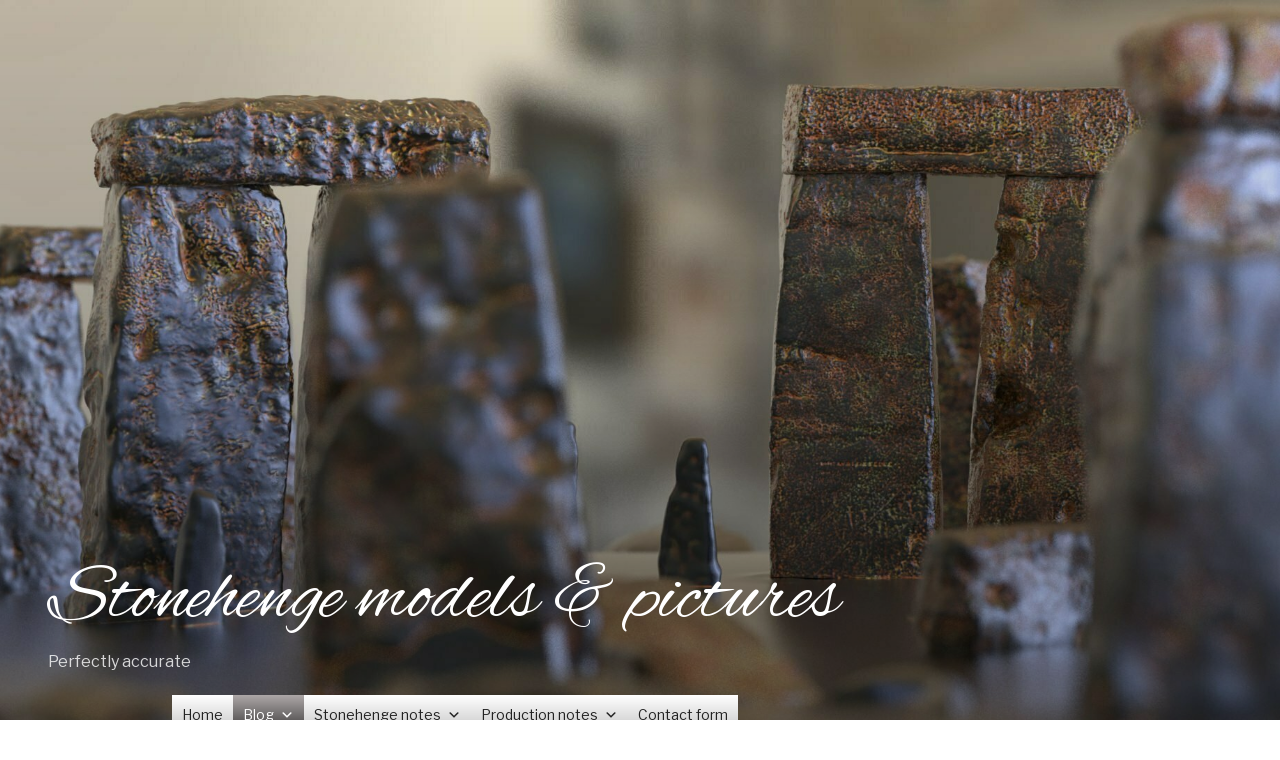

--- FILE ---
content_type: text/html; charset=UTF-8
request_url: https://www.buystonehenge.com/stonehenge-replica-of-stone-59-reconstruction/
body_size: 41693
content:
<!DOCTYPE html>
<html lang="en-GB" prefix="og: https://ogp.me/ns#" class="no-js no-svg">

<meta charset="UTF-8">
<meta name="viewport" content="width=device-width, initial-scale=1">
<link rel="profile" href="https://gmpg.org/xfn/11">
<head >

<!-- [BEGIN] Metadata added via All-Meta-Tags plugin by Space X-Chimp ( https://www.spacexchimp.com ) -->
<meta name='google-site-verification' content='-alsaR2xq59juO4d3c5H8mL8npeqqaI89gYkte1OarU' />
<meta name='msvalidate.01' content='1230D69532ADCAE1C982D6D8C89203C7' />
<!-- [END] Metadata added via All-Meta-Tags plugin by Space X-Chimp ( https://www.spacexchimp.com ) -->

<script>(function(html){html.className = html.className.replace(/\bno-js\b/,'js')})(document.documentElement);</script>

<!-- Search Engine Optimization by Rank Math - https://rankmath.com/ -->
<title>Stonehenge models &amp; pictures &raquo; Stonehenge Stone 59 reconstruction</title>
<meta name="description" content="I&#039;ve rejoined the three parts of Stone 59. Here I show the missing volume, stolen, violently and wonder at the height of the retained stump."/>
<meta name="robots" content="follow, index, max-snippet:-1, max-video-preview:-1, max-image-preview:large"/>
<link rel="canonical" href="https://www.buystonehenge.com/stonehenge-replica-of-stone-59-reconstruction/" />
<meta property="og:locale" content="en_GB" />
<meta property="og:type" content="article" />
<meta property="og:title" content="Stonehenge models &amp; pictures &raquo; Stonehenge Stone 59 reconstruction" />
<meta property="og:description" content="I&#039;ve rejoined the three parts of Stone 59. Here I show the missing volume, stolen, violently and wonder at the height of the retained stump." />
<meta property="og:url" content="http://stonehen.ge/5g6" />
<meta property="og:site_name" content="Stonehenge models &amp; pictures" />
<meta property="article:publisher" content="https://www.facebook.com/buystonehenge/" />
<meta property="article:author" content="https://www.facebook.com/steve.hooker/" />
<meta property="article:section" content="Production" />
<meta property="og:updated_time" content="2018-08-20T09:02:50+01:00" />
<meta property="og:image" content="https://www.buystonehenge.com/wp-content/uploads/2018/08/man-princess-1024x644.jpg" />
<meta property="og:image:secure_url" content="https://www.buystonehenge.com/wp-content/uploads/2018/08/man-princess-1024x644.jpg" />
<meta property="og:image:width" content="525" />
<meta property="og:image:height" content="330" />
<meta property="og:image:alt" content="Stonehenge, Stone 59 parts oblique view from above with woodsman and princess for scale" />
<meta property="og:image:type" content="image/jpeg" />
<meta property="article:published_time" content="2018-08-17T19:08:18+01:00" />
<meta property="article:modified_time" content="2018-08-20T09:02:50+01:00" />
<meta name="twitter:card" content="summary_large_image" />
<meta name="twitter:title" content="Stonehenge models &amp; pictures &raquo; Stonehenge Stone 59 reconstruction" />
<meta name="twitter:description" content="I&#039;ve rejoined the three parts of Stone 59. Here I show the missing volume, stolen, violently and wonder at the height of the retained stump." />
<meta name="twitter:site" content="@buystonehenge" />
<meta name="twitter:creator" content="@buystonehenge" />
<meta name="twitter:image" content="https://www.buystonehenge.com/wp-content/uploads/2018/08/man-princess-1024x644.jpg" />
<meta name="twitter:label1" content="Written by" />
<meta name="twitter:data1" content="Steve Hooker" />
<meta name="twitter:label2" content="Time to read" />
<meta name="twitter:data2" content="1 minute" />
<script type="application/ld+json" class="rank-math-schema">{"@context":"https://schema.org","@graph":[{"@type":["ArtGallery","Organization"],"@id":"https://www.buystonehenge.com/#organization","name":"BuyStonehenge","url":"https://www.buystonehenge.com","sameAs":["https://www.facebook.com/buystonehenge/","https://twitter.com/buystonehenge"],"logo":{"@type":"ImageObject","@id":"https://www.buystonehenge.com/#logo","url":"https://www.buystonehenge.com/wp-content/uploads/2021/08/black-n-white-logo-for-stonehenge-trilithon-two-box-google.jpg","contentUrl":"https://www.buystonehenge.com/wp-content/uploads/2021/08/black-n-white-logo-for-stonehenge-trilithon-two-box-google.jpg","caption":"BuyStonehenge","inLanguage":"en-GB","width":"1080","height":"1080"},"openingHours":["Monday,Tuesday,Wednesday,Thursday,Friday,Saturday,Sunday 09:00-17:00"],"image":{"@id":"https://www.buystonehenge.com/#logo"}},{"@type":"WebSite","@id":"https://www.buystonehenge.com/#website","url":"https://www.buystonehenge.com","name":"BuyStonehenge","publisher":{"@id":"https://www.buystonehenge.com/#organization"},"inLanguage":"en-GB"},{"@type":"ImageObject","@id":"https://www.buystonehenge.com/wp-content/uploads/2018/08/man-princess.jpg","url":"https://www.buystonehenge.com/wp-content/uploads/2018/08/man-princess.jpg","width":"2552","height":"1606","caption":"Stonehenge, Stone 59 parts oblique view from above with woodsman and princess for scale","inLanguage":"en-GB"},{"@type":"BreadcrumbList","@id":"https://www.buystonehenge.com/stonehenge-replica-of-stone-59-reconstruction/#breadcrumb","itemListElement":[{"@type":"ListItem","position":"1","item":{"@id":"https://www.buystonehenge.com","name":"Home"}},{"@type":"ListItem","position":"2","item":{"@id":"https://www.buystonehenge.com/stonehenge-replica-of-stone-59-reconstruction/","name":"Stonehenge Stone 59 reconstruction"}}]},{"@type":"WebPage","@id":"https://www.buystonehenge.com/stonehenge-replica-of-stone-59-reconstruction/#webpage","url":"https://www.buystonehenge.com/stonehenge-replica-of-stone-59-reconstruction/","name":"Stonehenge models &amp; pictures &raquo; Stonehenge Stone 59 reconstruction","datePublished":"2018-08-17T19:08:18+01:00","dateModified":"2018-08-20T09:02:50+01:00","isPartOf":{"@id":"https://www.buystonehenge.com/#website"},"primaryImageOfPage":{"@id":"https://www.buystonehenge.com/wp-content/uploads/2018/08/man-princess.jpg"},"inLanguage":"en-GB","breadcrumb":{"@id":"https://www.buystonehenge.com/stonehenge-replica-of-stone-59-reconstruction/#breadcrumb"}},{"@type":"Person","@id":"https://www.buystonehenge.com/stonehenge-replica-of-stone-59-reconstruction/#author","name":"Steve Hooker","image":{"@type":"ImageObject","@id":"https://secure.gravatar.com/avatar/ab300ad52838c290824f0f486c63a0ebfb8c64ef0d7ff067fb998ff3d792133b?s=96&amp;d=mm&amp;r=g","url":"https://secure.gravatar.com/avatar/ab300ad52838c290824f0f486c63a0ebfb8c64ef0d7ff067fb998ff3d792133b?s=96&amp;d=mm&amp;r=g","caption":"Steve Hooker","inLanguage":"en-GB"},"sameAs":["http://www.witchphotographer.com"],"worksFor":{"@id":"https://www.buystonehenge.com/#organization"}},{"@type":"BlogPosting","headline":"Stonehenge models &amp; pictures &raquo; Stonehenge Stone 59 reconstruction","keywords":"Stone 59","datePublished":"2018-08-17T19:08:18+01:00","dateModified":"2018-08-20T09:02:50+01:00","author":{"@id":"https://www.buystonehenge.com/stonehenge-replica-of-stone-59-reconstruction/#author","name":"Steve Hooker"},"publisher":{"@id":"https://www.buystonehenge.com/#organization"},"description":"I&#039;ve rejoined the three parts of Stone 59. Here I show the missing volume, stolen, violently and wonder at the height of the retained stump.","name":"Stonehenge models &amp; pictures &raquo; Stonehenge Stone 59 reconstruction","@id":"https://www.buystonehenge.com/stonehenge-replica-of-stone-59-reconstruction/#richSnippet","isPartOf":{"@id":"https://www.buystonehenge.com/stonehenge-replica-of-stone-59-reconstruction/#webpage"},"image":{"@id":"https://www.buystonehenge.com/wp-content/uploads/2018/08/man-princess.jpg"},"inLanguage":"en-GB","mainEntityOfPage":{"@id":"https://www.buystonehenge.com/stonehenge-replica-of-stone-59-reconstruction/#webpage"}}]}</script>
<!-- /Rank Math WordPress SEO plugin -->

<link rel='dns-prefetch' href='//fonts.googleapis.com' />
<link href='https://fonts.gstatic.com' crossorigin rel='preconnect' />
<link rel="alternate" type="application/rss+xml" title="Stonehenge models &amp; pictures &raquo; Feed" href="https://www.buystonehenge.com/feed/" />
<link rel="alternate" title="oEmbed (JSON)" type="application/json+oembed" href="https://www.buystonehenge.com/wp-json/oembed/1.0/embed?url=https%3A%2F%2Fwww.buystonehenge.com%2Fstonehenge-replica-of-stone-59-reconstruction%2F" />
<link rel="alternate" title="oEmbed (XML)" type="text/xml+oembed" href="https://www.buystonehenge.com/wp-json/oembed/1.0/embed?url=https%3A%2F%2Fwww.buystonehenge.com%2Fstonehenge-replica-of-stone-59-reconstruction%2F&#038;format=xml" />
<style id='wp-img-auto-sizes-contain-inline-css'>
img:is([sizes=auto i],[sizes^="auto," i]){contain-intrinsic-size:3000px 1500px}
/*# sourceURL=wp-img-auto-sizes-contain-inline-css */
</style>
<link rel='stylesheet' id='genesis-blocks-style-css-css' href='https://www.buystonehenge.com/wp-content/modulesplugs/genesis-blocks/dist/style-blocks.build.css?ver=1765307133' media='all' />
<style id='wp-emoji-styles-inline-css'>

	img.wp-smiley, img.emoji {
		display: inline !important;
		border: none !important;
		box-shadow: none !important;
		height: 1em !important;
		width: 1em !important;
		margin: 0 0.07em !important;
		vertical-align: -0.1em !important;
		background: none !important;
		padding: 0 !important;
	}
/*# sourceURL=wp-emoji-styles-inline-css */
</style>
<style id='wp-block-library-inline-css'>
:root{--wp-block-synced-color:#7a00df;--wp-block-synced-color--rgb:122,0,223;--wp-bound-block-color:var(--wp-block-synced-color);--wp-editor-canvas-background:#ddd;--wp-admin-theme-color:#007cba;--wp-admin-theme-color--rgb:0,124,186;--wp-admin-theme-color-darker-10:#006ba1;--wp-admin-theme-color-darker-10--rgb:0,107,160.5;--wp-admin-theme-color-darker-20:#005a87;--wp-admin-theme-color-darker-20--rgb:0,90,135;--wp-admin-border-width-focus:2px}@media (min-resolution:192dpi){:root{--wp-admin-border-width-focus:1.5px}}.wp-element-button{cursor:pointer}:root .has-very-light-gray-background-color{background-color:#eee}:root .has-very-dark-gray-background-color{background-color:#313131}:root .has-very-light-gray-color{color:#eee}:root .has-very-dark-gray-color{color:#313131}:root .has-vivid-green-cyan-to-vivid-cyan-blue-gradient-background{background:linear-gradient(135deg,#00d084,#0693e3)}:root .has-purple-crush-gradient-background{background:linear-gradient(135deg,#34e2e4,#4721fb 50%,#ab1dfe)}:root .has-hazy-dawn-gradient-background{background:linear-gradient(135deg,#faaca8,#dad0ec)}:root .has-subdued-olive-gradient-background{background:linear-gradient(135deg,#fafae1,#67a671)}:root .has-atomic-cream-gradient-background{background:linear-gradient(135deg,#fdd79a,#004a59)}:root .has-nightshade-gradient-background{background:linear-gradient(135deg,#330968,#31cdcf)}:root .has-midnight-gradient-background{background:linear-gradient(135deg,#020381,#2874fc)}:root{--wp--preset--font-size--normal:16px;--wp--preset--font-size--huge:42px}.has-regular-font-size{font-size:1em}.has-larger-font-size{font-size:2.625em}.has-normal-font-size{font-size:var(--wp--preset--font-size--normal)}.has-huge-font-size{font-size:var(--wp--preset--font-size--huge)}.has-text-align-center{text-align:center}.has-text-align-left{text-align:left}.has-text-align-right{text-align:right}.has-fit-text{white-space:nowrap!important}#end-resizable-editor-section{display:none}.aligncenter{clear:both}.items-justified-left{justify-content:flex-start}.items-justified-center{justify-content:center}.items-justified-right{justify-content:flex-end}.items-justified-space-between{justify-content:space-between}.screen-reader-text{border:0;clip-path:inset(50%);height:1px;margin:-1px;overflow:hidden;padding:0;position:absolute;width:1px;word-wrap:normal!important}.screen-reader-text:focus{background-color:#ddd;clip-path:none;color:#444;display:block;font-size:1em;height:auto;left:5px;line-height:normal;padding:15px 23px 14px;text-decoration:none;top:5px;width:auto;z-index:100000}html :where(.has-border-color){border-style:solid}html :where([style*=border-top-color]){border-top-style:solid}html :where([style*=border-right-color]){border-right-style:solid}html :where([style*=border-bottom-color]){border-bottom-style:solid}html :where([style*=border-left-color]){border-left-style:solid}html :where([style*=border-width]){border-style:solid}html :where([style*=border-top-width]){border-top-style:solid}html :where([style*=border-right-width]){border-right-style:solid}html :where([style*=border-bottom-width]){border-bottom-style:solid}html :where([style*=border-left-width]){border-left-style:solid}html :where(img[class*=wp-image-]){height:auto;max-width:100%}:where(figure){margin:0 0 1em}html :where(.is-position-sticky){--wp-admin--admin-bar--position-offset:var(--wp-admin--admin-bar--height,0px)}@media screen and (max-width:600px){html :where(.is-position-sticky){--wp-admin--admin-bar--position-offset:0px}}

/*# sourceURL=wp-block-library-inline-css */
</style><style id='wp-block-gallery-inline-css'>
.blocks-gallery-grid:not(.has-nested-images),.wp-block-gallery:not(.has-nested-images){display:flex;flex-wrap:wrap;list-style-type:none;margin:0;padding:0}.blocks-gallery-grid:not(.has-nested-images) .blocks-gallery-image,.blocks-gallery-grid:not(.has-nested-images) .blocks-gallery-item,.wp-block-gallery:not(.has-nested-images) .blocks-gallery-image,.wp-block-gallery:not(.has-nested-images) .blocks-gallery-item{display:flex;flex-direction:column;flex-grow:1;justify-content:center;margin:0 1em 1em 0;position:relative;width:calc(50% - 1em)}.blocks-gallery-grid:not(.has-nested-images) .blocks-gallery-image:nth-of-type(2n),.blocks-gallery-grid:not(.has-nested-images) .blocks-gallery-item:nth-of-type(2n),.wp-block-gallery:not(.has-nested-images) .blocks-gallery-image:nth-of-type(2n),.wp-block-gallery:not(.has-nested-images) .blocks-gallery-item:nth-of-type(2n){margin-right:0}.blocks-gallery-grid:not(.has-nested-images) .blocks-gallery-image figure,.blocks-gallery-grid:not(.has-nested-images) .blocks-gallery-item figure,.wp-block-gallery:not(.has-nested-images) .blocks-gallery-image figure,.wp-block-gallery:not(.has-nested-images) .blocks-gallery-item figure{align-items:flex-end;display:flex;height:100%;justify-content:flex-start;margin:0}.blocks-gallery-grid:not(.has-nested-images) .blocks-gallery-image img,.blocks-gallery-grid:not(.has-nested-images) .blocks-gallery-item img,.wp-block-gallery:not(.has-nested-images) .blocks-gallery-image img,.wp-block-gallery:not(.has-nested-images) .blocks-gallery-item img{display:block;height:auto;max-width:100%;width:auto}.blocks-gallery-grid:not(.has-nested-images) .blocks-gallery-image figcaption,.blocks-gallery-grid:not(.has-nested-images) .blocks-gallery-item figcaption,.wp-block-gallery:not(.has-nested-images) .blocks-gallery-image figcaption,.wp-block-gallery:not(.has-nested-images) .blocks-gallery-item figcaption{background:linear-gradient(0deg,#000000b3,#0000004d 70%,#0000);bottom:0;box-sizing:border-box;color:#fff;font-size:.8em;margin:0;max-height:100%;overflow:auto;padding:3em .77em .7em;position:absolute;text-align:center;width:100%;z-index:2}.blocks-gallery-grid:not(.has-nested-images) .blocks-gallery-image figcaption img,.blocks-gallery-grid:not(.has-nested-images) .blocks-gallery-item figcaption img,.wp-block-gallery:not(.has-nested-images) .blocks-gallery-image figcaption img,.wp-block-gallery:not(.has-nested-images) .blocks-gallery-item figcaption img{display:inline}.blocks-gallery-grid:not(.has-nested-images) figcaption,.wp-block-gallery:not(.has-nested-images) figcaption{flex-grow:1}.blocks-gallery-grid:not(.has-nested-images).is-cropped .blocks-gallery-image a,.blocks-gallery-grid:not(.has-nested-images).is-cropped .blocks-gallery-image img,.blocks-gallery-grid:not(.has-nested-images).is-cropped .blocks-gallery-item a,.blocks-gallery-grid:not(.has-nested-images).is-cropped .blocks-gallery-item img,.wp-block-gallery:not(.has-nested-images).is-cropped .blocks-gallery-image a,.wp-block-gallery:not(.has-nested-images).is-cropped .blocks-gallery-image img,.wp-block-gallery:not(.has-nested-images).is-cropped .blocks-gallery-item a,.wp-block-gallery:not(.has-nested-images).is-cropped .blocks-gallery-item img{flex:1;height:100%;object-fit:cover;width:100%}.blocks-gallery-grid:not(.has-nested-images).columns-1 .blocks-gallery-image,.blocks-gallery-grid:not(.has-nested-images).columns-1 .blocks-gallery-item,.wp-block-gallery:not(.has-nested-images).columns-1 .blocks-gallery-image,.wp-block-gallery:not(.has-nested-images).columns-1 .blocks-gallery-item{margin-right:0;width:100%}@media (min-width:600px){.blocks-gallery-grid:not(.has-nested-images).columns-3 .blocks-gallery-image,.blocks-gallery-grid:not(.has-nested-images).columns-3 .blocks-gallery-item,.wp-block-gallery:not(.has-nested-images).columns-3 .blocks-gallery-image,.wp-block-gallery:not(.has-nested-images).columns-3 .blocks-gallery-item{margin-right:1em;width:calc(33.33333% - .66667em)}.blocks-gallery-grid:not(.has-nested-images).columns-4 .blocks-gallery-image,.blocks-gallery-grid:not(.has-nested-images).columns-4 .blocks-gallery-item,.wp-block-gallery:not(.has-nested-images).columns-4 .blocks-gallery-image,.wp-block-gallery:not(.has-nested-images).columns-4 .blocks-gallery-item{margin-right:1em;width:calc(25% - .75em)}.blocks-gallery-grid:not(.has-nested-images).columns-5 .blocks-gallery-image,.blocks-gallery-grid:not(.has-nested-images).columns-5 .blocks-gallery-item,.wp-block-gallery:not(.has-nested-images).columns-5 .blocks-gallery-image,.wp-block-gallery:not(.has-nested-images).columns-5 .blocks-gallery-item{margin-right:1em;width:calc(20% - .8em)}.blocks-gallery-grid:not(.has-nested-images).columns-6 .blocks-gallery-image,.blocks-gallery-grid:not(.has-nested-images).columns-6 .blocks-gallery-item,.wp-block-gallery:not(.has-nested-images).columns-6 .blocks-gallery-image,.wp-block-gallery:not(.has-nested-images).columns-6 .blocks-gallery-item{margin-right:1em;width:calc(16.66667% - .83333em)}.blocks-gallery-grid:not(.has-nested-images).columns-7 .blocks-gallery-image,.blocks-gallery-grid:not(.has-nested-images).columns-7 .blocks-gallery-item,.wp-block-gallery:not(.has-nested-images).columns-7 .blocks-gallery-image,.wp-block-gallery:not(.has-nested-images).columns-7 .blocks-gallery-item{margin-right:1em;width:calc(14.28571% - .85714em)}.blocks-gallery-grid:not(.has-nested-images).columns-8 .blocks-gallery-image,.blocks-gallery-grid:not(.has-nested-images).columns-8 .blocks-gallery-item,.wp-block-gallery:not(.has-nested-images).columns-8 .blocks-gallery-image,.wp-block-gallery:not(.has-nested-images).columns-8 .blocks-gallery-item{margin-right:1em;width:calc(12.5% - .875em)}.blocks-gallery-grid:not(.has-nested-images).columns-1 .blocks-gallery-image:nth-of-type(1n),.blocks-gallery-grid:not(.has-nested-images).columns-1 .blocks-gallery-item:nth-of-type(1n),.blocks-gallery-grid:not(.has-nested-images).columns-2 .blocks-gallery-image:nth-of-type(2n),.blocks-gallery-grid:not(.has-nested-images).columns-2 .blocks-gallery-item:nth-of-type(2n),.blocks-gallery-grid:not(.has-nested-images).columns-3 .blocks-gallery-image:nth-of-type(3n),.blocks-gallery-grid:not(.has-nested-images).columns-3 .blocks-gallery-item:nth-of-type(3n),.blocks-gallery-grid:not(.has-nested-images).columns-4 .blocks-gallery-image:nth-of-type(4n),.blocks-gallery-grid:not(.has-nested-images).columns-4 .blocks-gallery-item:nth-of-type(4n),.blocks-gallery-grid:not(.has-nested-images).columns-5 .blocks-gallery-image:nth-of-type(5n),.blocks-gallery-grid:not(.has-nested-images).columns-5 .blocks-gallery-item:nth-of-type(5n),.blocks-gallery-grid:not(.has-nested-images).columns-6 .blocks-gallery-image:nth-of-type(6n),.blocks-gallery-grid:not(.has-nested-images).columns-6 .blocks-gallery-item:nth-of-type(6n),.blocks-gallery-grid:not(.has-nested-images).columns-7 .blocks-gallery-image:nth-of-type(7n),.blocks-gallery-grid:not(.has-nested-images).columns-7 .blocks-gallery-item:nth-of-type(7n),.blocks-gallery-grid:not(.has-nested-images).columns-8 .blocks-gallery-image:nth-of-type(8n),.blocks-gallery-grid:not(.has-nested-images).columns-8 .blocks-gallery-item:nth-of-type(8n),.wp-block-gallery:not(.has-nested-images).columns-1 .blocks-gallery-image:nth-of-type(1n),.wp-block-gallery:not(.has-nested-images).columns-1 .blocks-gallery-item:nth-of-type(1n),.wp-block-gallery:not(.has-nested-images).columns-2 .blocks-gallery-image:nth-of-type(2n),.wp-block-gallery:not(.has-nested-images).columns-2 .blocks-gallery-item:nth-of-type(2n),.wp-block-gallery:not(.has-nested-images).columns-3 .blocks-gallery-image:nth-of-type(3n),.wp-block-gallery:not(.has-nested-images).columns-3 .blocks-gallery-item:nth-of-type(3n),.wp-block-gallery:not(.has-nested-images).columns-4 .blocks-gallery-image:nth-of-type(4n),.wp-block-gallery:not(.has-nested-images).columns-4 .blocks-gallery-item:nth-of-type(4n),.wp-block-gallery:not(.has-nested-images).columns-5 .blocks-gallery-image:nth-of-type(5n),.wp-block-gallery:not(.has-nested-images).columns-5 .blocks-gallery-item:nth-of-type(5n),.wp-block-gallery:not(.has-nested-images).columns-6 .blocks-gallery-image:nth-of-type(6n),.wp-block-gallery:not(.has-nested-images).columns-6 .blocks-gallery-item:nth-of-type(6n),.wp-block-gallery:not(.has-nested-images).columns-7 .blocks-gallery-image:nth-of-type(7n),.wp-block-gallery:not(.has-nested-images).columns-7 .blocks-gallery-item:nth-of-type(7n),.wp-block-gallery:not(.has-nested-images).columns-8 .blocks-gallery-image:nth-of-type(8n),.wp-block-gallery:not(.has-nested-images).columns-8 .blocks-gallery-item:nth-of-type(8n){margin-right:0}}.blocks-gallery-grid:not(.has-nested-images) .blocks-gallery-image:last-child,.blocks-gallery-grid:not(.has-nested-images) .blocks-gallery-item:last-child,.wp-block-gallery:not(.has-nested-images) .blocks-gallery-image:last-child,.wp-block-gallery:not(.has-nested-images) .blocks-gallery-item:last-child{margin-right:0}.blocks-gallery-grid:not(.has-nested-images).alignleft,.blocks-gallery-grid:not(.has-nested-images).alignright,.wp-block-gallery:not(.has-nested-images).alignleft,.wp-block-gallery:not(.has-nested-images).alignright{max-width:420px;width:100%}.blocks-gallery-grid:not(.has-nested-images).aligncenter .blocks-gallery-item figure,.wp-block-gallery:not(.has-nested-images).aligncenter .blocks-gallery-item figure{justify-content:center}.wp-block-gallery:not(.is-cropped) .blocks-gallery-item{align-self:flex-start}figure.wp-block-gallery.has-nested-images{align-items:normal}.wp-block-gallery.has-nested-images figure.wp-block-image:not(#individual-image){margin:0;width:calc(50% - var(--wp--style--unstable-gallery-gap, 16px)/2)}.wp-block-gallery.has-nested-images figure.wp-block-image{box-sizing:border-box;display:flex;flex-direction:column;flex-grow:1;justify-content:center;max-width:100%;position:relative}.wp-block-gallery.has-nested-images figure.wp-block-image>a,.wp-block-gallery.has-nested-images figure.wp-block-image>div{flex-direction:column;flex-grow:1;margin:0}.wp-block-gallery.has-nested-images figure.wp-block-image img{display:block;height:auto;max-width:100%!important;width:auto}.wp-block-gallery.has-nested-images figure.wp-block-image figcaption,.wp-block-gallery.has-nested-images figure.wp-block-image:has(figcaption):before{bottom:0;left:0;max-height:100%;position:absolute;right:0}.wp-block-gallery.has-nested-images figure.wp-block-image:has(figcaption):before{backdrop-filter:blur(3px);content:"";height:100%;-webkit-mask-image:linear-gradient(0deg,#000 20%,#0000);mask-image:linear-gradient(0deg,#000 20%,#0000);max-height:40%;pointer-events:none}.wp-block-gallery.has-nested-images figure.wp-block-image figcaption{box-sizing:border-box;color:#fff;font-size:13px;margin:0;overflow:auto;padding:1em;text-align:center;text-shadow:0 0 1.5px #000}.wp-block-gallery.has-nested-images figure.wp-block-image figcaption::-webkit-scrollbar{height:12px;width:12px}.wp-block-gallery.has-nested-images figure.wp-block-image figcaption::-webkit-scrollbar-track{background-color:initial}.wp-block-gallery.has-nested-images figure.wp-block-image figcaption::-webkit-scrollbar-thumb{background-clip:padding-box;background-color:initial;border:3px solid #0000;border-radius:8px}.wp-block-gallery.has-nested-images figure.wp-block-image figcaption:focus-within::-webkit-scrollbar-thumb,.wp-block-gallery.has-nested-images figure.wp-block-image figcaption:focus::-webkit-scrollbar-thumb,.wp-block-gallery.has-nested-images figure.wp-block-image figcaption:hover::-webkit-scrollbar-thumb{background-color:#fffc}.wp-block-gallery.has-nested-images figure.wp-block-image figcaption{scrollbar-color:#0000 #0000;scrollbar-gutter:stable both-edges;scrollbar-width:thin}.wp-block-gallery.has-nested-images figure.wp-block-image figcaption:focus,.wp-block-gallery.has-nested-images figure.wp-block-image figcaption:focus-within,.wp-block-gallery.has-nested-images figure.wp-block-image figcaption:hover{scrollbar-color:#fffc #0000}.wp-block-gallery.has-nested-images figure.wp-block-image figcaption{will-change:transform}@media (hover:none){.wp-block-gallery.has-nested-images figure.wp-block-image figcaption{scrollbar-color:#fffc #0000}}.wp-block-gallery.has-nested-images figure.wp-block-image figcaption{background:linear-gradient(0deg,#0006,#0000)}.wp-block-gallery.has-nested-images figure.wp-block-image figcaption img{display:inline}.wp-block-gallery.has-nested-images figure.wp-block-image figcaption a{color:inherit}.wp-block-gallery.has-nested-images figure.wp-block-image.has-custom-border img{box-sizing:border-box}.wp-block-gallery.has-nested-images figure.wp-block-image.has-custom-border>a,.wp-block-gallery.has-nested-images figure.wp-block-image.has-custom-border>div,.wp-block-gallery.has-nested-images figure.wp-block-image.is-style-rounded>a,.wp-block-gallery.has-nested-images figure.wp-block-image.is-style-rounded>div{flex:1 1 auto}.wp-block-gallery.has-nested-images figure.wp-block-image.has-custom-border figcaption,.wp-block-gallery.has-nested-images figure.wp-block-image.is-style-rounded figcaption{background:none;color:inherit;flex:initial;margin:0;padding:10px 10px 9px;position:relative;text-shadow:none}.wp-block-gallery.has-nested-images figure.wp-block-image.has-custom-border:before,.wp-block-gallery.has-nested-images figure.wp-block-image.is-style-rounded:before{content:none}.wp-block-gallery.has-nested-images figcaption{flex-basis:100%;flex-grow:1;text-align:center}.wp-block-gallery.has-nested-images:not(.is-cropped) figure.wp-block-image:not(#individual-image){margin-bottom:auto;margin-top:0}.wp-block-gallery.has-nested-images.is-cropped figure.wp-block-image:not(#individual-image){align-self:inherit}.wp-block-gallery.has-nested-images.is-cropped figure.wp-block-image:not(#individual-image)>a,.wp-block-gallery.has-nested-images.is-cropped figure.wp-block-image:not(#individual-image)>div:not(.components-drop-zone){display:flex}.wp-block-gallery.has-nested-images.is-cropped figure.wp-block-image:not(#individual-image) a,.wp-block-gallery.has-nested-images.is-cropped figure.wp-block-image:not(#individual-image) img{flex:1 0 0%;height:100%;object-fit:cover;width:100%}.wp-block-gallery.has-nested-images.columns-1 figure.wp-block-image:not(#individual-image){width:100%}@media (min-width:600px){.wp-block-gallery.has-nested-images.columns-3 figure.wp-block-image:not(#individual-image){width:calc(33.33333% - var(--wp--style--unstable-gallery-gap, 16px)*.66667)}.wp-block-gallery.has-nested-images.columns-4 figure.wp-block-image:not(#individual-image){width:calc(25% - var(--wp--style--unstable-gallery-gap, 16px)*.75)}.wp-block-gallery.has-nested-images.columns-5 figure.wp-block-image:not(#individual-image){width:calc(20% - var(--wp--style--unstable-gallery-gap, 16px)*.8)}.wp-block-gallery.has-nested-images.columns-6 figure.wp-block-image:not(#individual-image){width:calc(16.66667% - var(--wp--style--unstable-gallery-gap, 16px)*.83333)}.wp-block-gallery.has-nested-images.columns-7 figure.wp-block-image:not(#individual-image){width:calc(14.28571% - var(--wp--style--unstable-gallery-gap, 16px)*.85714)}.wp-block-gallery.has-nested-images.columns-8 figure.wp-block-image:not(#individual-image){width:calc(12.5% - var(--wp--style--unstable-gallery-gap, 16px)*.875)}.wp-block-gallery.has-nested-images.columns-default figure.wp-block-image:not(#individual-image){width:calc(33.33% - var(--wp--style--unstable-gallery-gap, 16px)*.66667)}.wp-block-gallery.has-nested-images.columns-default figure.wp-block-image:not(#individual-image):first-child:nth-last-child(2),.wp-block-gallery.has-nested-images.columns-default figure.wp-block-image:not(#individual-image):first-child:nth-last-child(2)~figure.wp-block-image:not(#individual-image){width:calc(50% - var(--wp--style--unstable-gallery-gap, 16px)*.5)}.wp-block-gallery.has-nested-images.columns-default figure.wp-block-image:not(#individual-image):first-child:last-child{width:100%}}.wp-block-gallery.has-nested-images.alignleft,.wp-block-gallery.has-nested-images.alignright{max-width:420px;width:100%}.wp-block-gallery.has-nested-images.aligncenter{justify-content:center}
/*# sourceURL=https://www.buystonehenge.com/wp-includes/blocks/gallery/style.min.css */
</style>
<style id='wp-block-gallery-theme-inline-css'>
.blocks-gallery-caption{color:#555;font-size:13px;text-align:center}.is-dark-theme .blocks-gallery-caption{color:#ffffffa6}
/*# sourceURL=https://www.buystonehenge.com/wp-includes/blocks/gallery/theme.min.css */
</style>
<style id='wp-block-image-inline-css'>
.wp-block-image>a,.wp-block-image>figure>a{display:inline-block}.wp-block-image img{box-sizing:border-box;height:auto;max-width:100%;vertical-align:bottom}@media not (prefers-reduced-motion){.wp-block-image img.hide{visibility:hidden}.wp-block-image img.show{animation:show-content-image .4s}}.wp-block-image[style*=border-radius] img,.wp-block-image[style*=border-radius]>a{border-radius:inherit}.wp-block-image.has-custom-border img{box-sizing:border-box}.wp-block-image.aligncenter{text-align:center}.wp-block-image.alignfull>a,.wp-block-image.alignwide>a{width:100%}.wp-block-image.alignfull img,.wp-block-image.alignwide img{height:auto;width:100%}.wp-block-image .aligncenter,.wp-block-image .alignleft,.wp-block-image .alignright,.wp-block-image.aligncenter,.wp-block-image.alignleft,.wp-block-image.alignright{display:table}.wp-block-image .aligncenter>figcaption,.wp-block-image .alignleft>figcaption,.wp-block-image .alignright>figcaption,.wp-block-image.aligncenter>figcaption,.wp-block-image.alignleft>figcaption,.wp-block-image.alignright>figcaption{caption-side:bottom;display:table-caption}.wp-block-image .alignleft{float:left;margin:.5em 1em .5em 0}.wp-block-image .alignright{float:right;margin:.5em 0 .5em 1em}.wp-block-image .aligncenter{margin-left:auto;margin-right:auto}.wp-block-image :where(figcaption){margin-bottom:1em;margin-top:.5em}.wp-block-image.is-style-circle-mask img{border-radius:9999px}@supports ((-webkit-mask-image:none) or (mask-image:none)) or (-webkit-mask-image:none){.wp-block-image.is-style-circle-mask img{border-radius:0;-webkit-mask-image:url('data:image/svg+xml;utf8,<svg viewBox="0 0 100 100" xmlns="http://www.w3.org/2000/svg"><circle cx="50" cy="50" r="50"/></svg>');mask-image:url('data:image/svg+xml;utf8,<svg viewBox="0 0 100 100" xmlns="http://www.w3.org/2000/svg"><circle cx="50" cy="50" r="50"/></svg>');mask-mode:alpha;-webkit-mask-position:center;mask-position:center;-webkit-mask-repeat:no-repeat;mask-repeat:no-repeat;-webkit-mask-size:contain;mask-size:contain}}:root :where(.wp-block-image.is-style-rounded img,.wp-block-image .is-style-rounded img){border-radius:9999px}.wp-block-image figure{margin:0}.wp-lightbox-container{display:flex;flex-direction:column;position:relative}.wp-lightbox-container img{cursor:zoom-in}.wp-lightbox-container img:hover+button{opacity:1}.wp-lightbox-container button{align-items:center;backdrop-filter:blur(16px) saturate(180%);background-color:#5a5a5a40;border:none;border-radius:4px;cursor:zoom-in;display:flex;height:20px;justify-content:center;opacity:0;padding:0;position:absolute;right:16px;text-align:center;top:16px;width:20px;z-index:100}@media not (prefers-reduced-motion){.wp-lightbox-container button{transition:opacity .2s ease}}.wp-lightbox-container button:focus-visible{outline:3px auto #5a5a5a40;outline:3px auto -webkit-focus-ring-color;outline-offset:3px}.wp-lightbox-container button:hover{cursor:pointer;opacity:1}.wp-lightbox-container button:focus{opacity:1}.wp-lightbox-container button:focus,.wp-lightbox-container button:hover,.wp-lightbox-container button:not(:hover):not(:active):not(.has-background){background-color:#5a5a5a40;border:none}.wp-lightbox-overlay{box-sizing:border-box;cursor:zoom-out;height:100vh;left:0;overflow:hidden;position:fixed;top:0;visibility:hidden;width:100%;z-index:100000}.wp-lightbox-overlay .close-button{align-items:center;cursor:pointer;display:flex;justify-content:center;min-height:40px;min-width:40px;padding:0;position:absolute;right:calc(env(safe-area-inset-right) + 16px);top:calc(env(safe-area-inset-top) + 16px);z-index:5000000}.wp-lightbox-overlay .close-button:focus,.wp-lightbox-overlay .close-button:hover,.wp-lightbox-overlay .close-button:not(:hover):not(:active):not(.has-background){background:none;border:none}.wp-lightbox-overlay .lightbox-image-container{height:var(--wp--lightbox-container-height);left:50%;overflow:hidden;position:absolute;top:50%;transform:translate(-50%,-50%);transform-origin:top left;width:var(--wp--lightbox-container-width);z-index:9999999999}.wp-lightbox-overlay .wp-block-image{align-items:center;box-sizing:border-box;display:flex;height:100%;justify-content:center;margin:0;position:relative;transform-origin:0 0;width:100%;z-index:3000000}.wp-lightbox-overlay .wp-block-image img{height:var(--wp--lightbox-image-height);min-height:var(--wp--lightbox-image-height);min-width:var(--wp--lightbox-image-width);width:var(--wp--lightbox-image-width)}.wp-lightbox-overlay .wp-block-image figcaption{display:none}.wp-lightbox-overlay button{background:none;border:none}.wp-lightbox-overlay .scrim{background-color:#fff;height:100%;opacity:.9;position:absolute;width:100%;z-index:2000000}.wp-lightbox-overlay.active{visibility:visible}@media not (prefers-reduced-motion){.wp-lightbox-overlay.active{animation:turn-on-visibility .25s both}.wp-lightbox-overlay.active img{animation:turn-on-visibility .35s both}.wp-lightbox-overlay.show-closing-animation:not(.active){animation:turn-off-visibility .35s both}.wp-lightbox-overlay.show-closing-animation:not(.active) img{animation:turn-off-visibility .25s both}.wp-lightbox-overlay.zoom.active{animation:none;opacity:1;visibility:visible}.wp-lightbox-overlay.zoom.active .lightbox-image-container{animation:lightbox-zoom-in .4s}.wp-lightbox-overlay.zoom.active .lightbox-image-container img{animation:none}.wp-lightbox-overlay.zoom.active .scrim{animation:turn-on-visibility .4s forwards}.wp-lightbox-overlay.zoom.show-closing-animation:not(.active){animation:none}.wp-lightbox-overlay.zoom.show-closing-animation:not(.active) .lightbox-image-container{animation:lightbox-zoom-out .4s}.wp-lightbox-overlay.zoom.show-closing-animation:not(.active) .lightbox-image-container img{animation:none}.wp-lightbox-overlay.zoom.show-closing-animation:not(.active) .scrim{animation:turn-off-visibility .4s forwards}}@keyframes show-content-image{0%{visibility:hidden}99%{visibility:hidden}to{visibility:visible}}@keyframes turn-on-visibility{0%{opacity:0}to{opacity:1}}@keyframes turn-off-visibility{0%{opacity:1;visibility:visible}99%{opacity:0;visibility:visible}to{opacity:0;visibility:hidden}}@keyframes lightbox-zoom-in{0%{transform:translate(calc((-100vw + var(--wp--lightbox-scrollbar-width))/2 + var(--wp--lightbox-initial-left-position)),calc(-50vh + var(--wp--lightbox-initial-top-position))) scale(var(--wp--lightbox-scale))}to{transform:translate(-50%,-50%) scale(1)}}@keyframes lightbox-zoom-out{0%{transform:translate(-50%,-50%) scale(1);visibility:visible}99%{visibility:visible}to{transform:translate(calc((-100vw + var(--wp--lightbox-scrollbar-width))/2 + var(--wp--lightbox-initial-left-position)),calc(-50vh + var(--wp--lightbox-initial-top-position))) scale(var(--wp--lightbox-scale));visibility:hidden}}
/*# sourceURL=https://www.buystonehenge.com/wp-includes/blocks/image/style.min.css */
</style>
<style id='wp-block-image-theme-inline-css'>
:root :where(.wp-block-image figcaption){color:#555;font-size:13px;text-align:center}.is-dark-theme :root :where(.wp-block-image figcaption){color:#ffffffa6}.wp-block-image{margin:0 0 1em}
/*# sourceURL=https://www.buystonehenge.com/wp-includes/blocks/image/theme.min.css */
</style>
<style id='wp-block-columns-inline-css'>
.wp-block-columns{box-sizing:border-box;display:flex;flex-wrap:wrap!important}@media (min-width:782px){.wp-block-columns{flex-wrap:nowrap!important}}.wp-block-columns{align-items:normal!important}.wp-block-columns.are-vertically-aligned-top{align-items:flex-start}.wp-block-columns.are-vertically-aligned-center{align-items:center}.wp-block-columns.are-vertically-aligned-bottom{align-items:flex-end}@media (max-width:781px){.wp-block-columns:not(.is-not-stacked-on-mobile)>.wp-block-column{flex-basis:100%!important}}@media (min-width:782px){.wp-block-columns:not(.is-not-stacked-on-mobile)>.wp-block-column{flex-basis:0;flex-grow:1}.wp-block-columns:not(.is-not-stacked-on-mobile)>.wp-block-column[style*=flex-basis]{flex-grow:0}}.wp-block-columns.is-not-stacked-on-mobile{flex-wrap:nowrap!important}.wp-block-columns.is-not-stacked-on-mobile>.wp-block-column{flex-basis:0;flex-grow:1}.wp-block-columns.is-not-stacked-on-mobile>.wp-block-column[style*=flex-basis]{flex-grow:0}:where(.wp-block-columns){margin-bottom:1.75em}:where(.wp-block-columns.has-background){padding:1.25em 2.375em}.wp-block-column{flex-grow:1;min-width:0;overflow-wrap:break-word;word-break:break-word}.wp-block-column.is-vertically-aligned-top{align-self:flex-start}.wp-block-column.is-vertically-aligned-center{align-self:center}.wp-block-column.is-vertically-aligned-bottom{align-self:flex-end}.wp-block-column.is-vertically-aligned-stretch{align-self:stretch}.wp-block-column.is-vertically-aligned-bottom,.wp-block-column.is-vertically-aligned-center,.wp-block-column.is-vertically-aligned-top{width:100%}
/*# sourceURL=https://www.buystonehenge.com/wp-includes/blocks/columns/style.min.css */
</style>
<style id='wp-block-paragraph-inline-css'>
.is-small-text{font-size:.875em}.is-regular-text{font-size:1em}.is-large-text{font-size:2.25em}.is-larger-text{font-size:3em}.has-drop-cap:not(:focus):first-letter{float:left;font-size:8.4em;font-style:normal;font-weight:100;line-height:.68;margin:.05em .1em 0 0;text-transform:uppercase}body.rtl .has-drop-cap:not(:focus):first-letter{float:none;margin-left:.1em}p.has-drop-cap.has-background{overflow:hidden}:root :where(p.has-background){padding:1.25em 2.375em}:where(p.has-text-color:not(.has-link-color)) a{color:inherit}p.has-text-align-left[style*="writing-mode:vertical-lr"],p.has-text-align-right[style*="writing-mode:vertical-rl"]{rotate:180deg}
/*# sourceURL=https://www.buystonehenge.com/wp-includes/blocks/paragraph/style.min.css */
</style>
<link rel='stylesheet' id='wc-blocks-style-css' href='https://www.buystonehenge.com/wp-content/modulesplugs/woocommerce/assets/client/blocks/wc-blocks.css?ver=wc-10.4.3' media='all' />
<style id='global-styles-inline-css'>
:root{--wp--preset--aspect-ratio--square: 1;--wp--preset--aspect-ratio--4-3: 4/3;--wp--preset--aspect-ratio--3-4: 3/4;--wp--preset--aspect-ratio--3-2: 3/2;--wp--preset--aspect-ratio--2-3: 2/3;--wp--preset--aspect-ratio--16-9: 16/9;--wp--preset--aspect-ratio--9-16: 9/16;--wp--preset--color--black: #000000;--wp--preset--color--cyan-bluish-gray: #abb8c3;--wp--preset--color--white: #ffffff;--wp--preset--color--pale-pink: #f78da7;--wp--preset--color--vivid-red: #cf2e2e;--wp--preset--color--luminous-vivid-orange: #ff6900;--wp--preset--color--luminous-vivid-amber: #fcb900;--wp--preset--color--light-green-cyan: #7bdcb5;--wp--preset--color--vivid-green-cyan: #00d084;--wp--preset--color--pale-cyan-blue: #8ed1fc;--wp--preset--color--vivid-cyan-blue: #0693e3;--wp--preset--color--vivid-purple: #9b51e0;--wp--preset--gradient--vivid-cyan-blue-to-vivid-purple: linear-gradient(135deg,rgb(6,147,227) 0%,rgb(155,81,224) 100%);--wp--preset--gradient--light-green-cyan-to-vivid-green-cyan: linear-gradient(135deg,rgb(122,220,180) 0%,rgb(0,208,130) 100%);--wp--preset--gradient--luminous-vivid-amber-to-luminous-vivid-orange: linear-gradient(135deg,rgb(252,185,0) 0%,rgb(255,105,0) 100%);--wp--preset--gradient--luminous-vivid-orange-to-vivid-red: linear-gradient(135deg,rgb(255,105,0) 0%,rgb(207,46,46) 100%);--wp--preset--gradient--very-light-gray-to-cyan-bluish-gray: linear-gradient(135deg,rgb(238,238,238) 0%,rgb(169,184,195) 100%);--wp--preset--gradient--cool-to-warm-spectrum: linear-gradient(135deg,rgb(74,234,220) 0%,rgb(151,120,209) 20%,rgb(207,42,186) 40%,rgb(238,44,130) 60%,rgb(251,105,98) 80%,rgb(254,248,76) 100%);--wp--preset--gradient--blush-light-purple: linear-gradient(135deg,rgb(255,206,236) 0%,rgb(152,150,240) 100%);--wp--preset--gradient--blush-bordeaux: linear-gradient(135deg,rgb(254,205,165) 0%,rgb(254,45,45) 50%,rgb(107,0,62) 100%);--wp--preset--gradient--luminous-dusk: linear-gradient(135deg,rgb(255,203,112) 0%,rgb(199,81,192) 50%,rgb(65,88,208) 100%);--wp--preset--gradient--pale-ocean: linear-gradient(135deg,rgb(255,245,203) 0%,rgb(182,227,212) 50%,rgb(51,167,181) 100%);--wp--preset--gradient--electric-grass: linear-gradient(135deg,rgb(202,248,128) 0%,rgb(113,206,126) 100%);--wp--preset--gradient--midnight: linear-gradient(135deg,rgb(2,3,129) 0%,rgb(40,116,252) 100%);--wp--preset--font-size--small: 13px;--wp--preset--font-size--medium: 20px;--wp--preset--font-size--large: 36px;--wp--preset--font-size--x-large: 42px;--wp--preset--spacing--20: 0.44rem;--wp--preset--spacing--30: 0.67rem;--wp--preset--spacing--40: 1rem;--wp--preset--spacing--50: 1.5rem;--wp--preset--spacing--60: 2.25rem;--wp--preset--spacing--70: 3.38rem;--wp--preset--spacing--80: 5.06rem;--wp--preset--shadow--natural: 6px 6px 9px rgba(0, 0, 0, 0.2);--wp--preset--shadow--deep: 12px 12px 50px rgba(0, 0, 0, 0.4);--wp--preset--shadow--sharp: 6px 6px 0px rgba(0, 0, 0, 0.2);--wp--preset--shadow--outlined: 6px 6px 0px -3px rgb(255, 255, 255), 6px 6px rgb(0, 0, 0);--wp--preset--shadow--crisp: 6px 6px 0px rgb(0, 0, 0);}:where(.is-layout-flex){gap: 0.5em;}:where(.is-layout-grid){gap: 0.5em;}body .is-layout-flex{display: flex;}.is-layout-flex{flex-wrap: wrap;align-items: center;}.is-layout-flex > :is(*, div){margin: 0;}body .is-layout-grid{display: grid;}.is-layout-grid > :is(*, div){margin: 0;}:where(.wp-block-columns.is-layout-flex){gap: 2em;}:where(.wp-block-columns.is-layout-grid){gap: 2em;}:where(.wp-block-post-template.is-layout-flex){gap: 1.25em;}:where(.wp-block-post-template.is-layout-grid){gap: 1.25em;}.has-black-color{color: var(--wp--preset--color--black) !important;}.has-cyan-bluish-gray-color{color: var(--wp--preset--color--cyan-bluish-gray) !important;}.has-white-color{color: var(--wp--preset--color--white) !important;}.has-pale-pink-color{color: var(--wp--preset--color--pale-pink) !important;}.has-vivid-red-color{color: var(--wp--preset--color--vivid-red) !important;}.has-luminous-vivid-orange-color{color: var(--wp--preset--color--luminous-vivid-orange) !important;}.has-luminous-vivid-amber-color{color: var(--wp--preset--color--luminous-vivid-amber) !important;}.has-light-green-cyan-color{color: var(--wp--preset--color--light-green-cyan) !important;}.has-vivid-green-cyan-color{color: var(--wp--preset--color--vivid-green-cyan) !important;}.has-pale-cyan-blue-color{color: var(--wp--preset--color--pale-cyan-blue) !important;}.has-vivid-cyan-blue-color{color: var(--wp--preset--color--vivid-cyan-blue) !important;}.has-vivid-purple-color{color: var(--wp--preset--color--vivid-purple) !important;}.has-black-background-color{background-color: var(--wp--preset--color--black) !important;}.has-cyan-bluish-gray-background-color{background-color: var(--wp--preset--color--cyan-bluish-gray) !important;}.has-white-background-color{background-color: var(--wp--preset--color--white) !important;}.has-pale-pink-background-color{background-color: var(--wp--preset--color--pale-pink) !important;}.has-vivid-red-background-color{background-color: var(--wp--preset--color--vivid-red) !important;}.has-luminous-vivid-orange-background-color{background-color: var(--wp--preset--color--luminous-vivid-orange) !important;}.has-luminous-vivid-amber-background-color{background-color: var(--wp--preset--color--luminous-vivid-amber) !important;}.has-light-green-cyan-background-color{background-color: var(--wp--preset--color--light-green-cyan) !important;}.has-vivid-green-cyan-background-color{background-color: var(--wp--preset--color--vivid-green-cyan) !important;}.has-pale-cyan-blue-background-color{background-color: var(--wp--preset--color--pale-cyan-blue) !important;}.has-vivid-cyan-blue-background-color{background-color: var(--wp--preset--color--vivid-cyan-blue) !important;}.has-vivid-purple-background-color{background-color: var(--wp--preset--color--vivid-purple) !important;}.has-black-border-color{border-color: var(--wp--preset--color--black) !important;}.has-cyan-bluish-gray-border-color{border-color: var(--wp--preset--color--cyan-bluish-gray) !important;}.has-white-border-color{border-color: var(--wp--preset--color--white) !important;}.has-pale-pink-border-color{border-color: var(--wp--preset--color--pale-pink) !important;}.has-vivid-red-border-color{border-color: var(--wp--preset--color--vivid-red) !important;}.has-luminous-vivid-orange-border-color{border-color: var(--wp--preset--color--luminous-vivid-orange) !important;}.has-luminous-vivid-amber-border-color{border-color: var(--wp--preset--color--luminous-vivid-amber) !important;}.has-light-green-cyan-border-color{border-color: var(--wp--preset--color--light-green-cyan) !important;}.has-vivid-green-cyan-border-color{border-color: var(--wp--preset--color--vivid-green-cyan) !important;}.has-pale-cyan-blue-border-color{border-color: var(--wp--preset--color--pale-cyan-blue) !important;}.has-vivid-cyan-blue-border-color{border-color: var(--wp--preset--color--vivid-cyan-blue) !important;}.has-vivid-purple-border-color{border-color: var(--wp--preset--color--vivid-purple) !important;}.has-vivid-cyan-blue-to-vivid-purple-gradient-background{background: var(--wp--preset--gradient--vivid-cyan-blue-to-vivid-purple) !important;}.has-light-green-cyan-to-vivid-green-cyan-gradient-background{background: var(--wp--preset--gradient--light-green-cyan-to-vivid-green-cyan) !important;}.has-luminous-vivid-amber-to-luminous-vivid-orange-gradient-background{background: var(--wp--preset--gradient--luminous-vivid-amber-to-luminous-vivid-orange) !important;}.has-luminous-vivid-orange-to-vivid-red-gradient-background{background: var(--wp--preset--gradient--luminous-vivid-orange-to-vivid-red) !important;}.has-very-light-gray-to-cyan-bluish-gray-gradient-background{background: var(--wp--preset--gradient--very-light-gray-to-cyan-bluish-gray) !important;}.has-cool-to-warm-spectrum-gradient-background{background: var(--wp--preset--gradient--cool-to-warm-spectrum) !important;}.has-blush-light-purple-gradient-background{background: var(--wp--preset--gradient--blush-light-purple) !important;}.has-blush-bordeaux-gradient-background{background: var(--wp--preset--gradient--blush-bordeaux) !important;}.has-luminous-dusk-gradient-background{background: var(--wp--preset--gradient--luminous-dusk) !important;}.has-pale-ocean-gradient-background{background: var(--wp--preset--gradient--pale-ocean) !important;}.has-electric-grass-gradient-background{background: var(--wp--preset--gradient--electric-grass) !important;}.has-midnight-gradient-background{background: var(--wp--preset--gradient--midnight) !important;}.has-small-font-size{font-size: var(--wp--preset--font-size--small) !important;}.has-medium-font-size{font-size: var(--wp--preset--font-size--medium) !important;}.has-large-font-size{font-size: var(--wp--preset--font-size--large) !important;}.has-x-large-font-size{font-size: var(--wp--preset--font-size--x-large) !important;}
:where(.wp-block-columns.is-layout-flex){gap: 2em;}:where(.wp-block-columns.is-layout-grid){gap: 2em;}
/*# sourceURL=global-styles-inline-css */
</style>
<style id='core-block-supports-inline-css'>
.wp-block-gallery.wp-block-gallery-1{--wp--style--unstable-gallery-gap:var( --wp--style--gallery-gap-default, var( --gallery-block--gutter-size, var( --wp--style--block-gap, 0.5em ) ) );gap:var( --wp--style--gallery-gap-default, var( --gallery-block--gutter-size, var( --wp--style--block-gap, 0.5em ) ) );}.wp-container-core-columns-is-layout-9d6595d7{flex-wrap:nowrap;}
/*# sourceURL=core-block-supports-inline-css */
</style>

<style id='classic-theme-styles-inline-css'>
/*! This file is auto-generated */
.wp-block-button__link{color:#fff;background-color:#32373c;border-radius:9999px;box-shadow:none;text-decoration:none;padding:calc(.667em + 2px) calc(1.333em + 2px);font-size:1.125em}.wp-block-file__button{background:#32373c;color:#fff;text-decoration:none}
/*# sourceURL=/wp-includes/css/classic-themes.min.css */
</style>
<link rel='stylesheet' id='woocommerce-layout-css' href='https://www.buystonehenge.com/wp-content/modulesplugs/woocommerce/assets/css/woocommerce-layout.css?ver=10.4.3' media='all' />
<link rel='stylesheet' id='woocommerce-smallscreen-css' href='https://www.buystonehenge.com/wp-content/modulesplugs/woocommerce/assets/css/woocommerce-smallscreen.css?ver=10.4.3' media='only screen and (max-width: 768px)' />
<link rel='stylesheet' id='woocommerce-general-css' href='//www.buystonehenge.com/wp-content/modulesplugs/woocommerce/assets/css/twenty-seventeen.css?ver=10.4.3' media='all' />
<style id='woocommerce-inline-inline-css'>
.woocommerce form .form-row .required { visibility: visible; }
/*# sourceURL=woocommerce-inline-inline-css */
</style>
<link rel='stylesheet' id='bcct_custom_style-css' href='https://www.buystonehenge.com/wp-content/uploads/bcttstyle.css?ver=1.0' media='all' />
<link rel='stylesheet' id='responsive-lightbox-swipebox-css' href='https://www.buystonehenge.com/wp-content/modulesplugs/responsive-lightbox/assets/swipebox/swipebox.min.css?ver=1.5.2' media='all' />
<link rel='stylesheet' id='to-top-css' href='https://www.buystonehenge.com/wp-content/modulesplugs/to-top/public/css/to-top-public.css?ver=2.5.5' media='all' />
<link rel='stylesheet' id='megamenu-css' href='https://www.buystonehenge.com/wp-content/uploads/maxmegamenu/style.css?ver=9761f6' media='all' />
<link rel='stylesheet' id='dashicons-css' href='https://www.buystonehenge.com/wp-includes/css/dashicons.min.css?ver=6.9' media='all' />
<link rel='stylesheet' id='twentyseventeen-fonts-css' href='https://fonts.googleapis.com/css?family=Libre+Franklin%3A300%2C300i%2C400%2C400i%2C600%2C600i%2C800%2C800i&#038;subset=latin%2Clatin-ext&#038;display=fallback' media='all' />
<link rel='stylesheet' id='twentyseventeen-style-css' href='https://www.buystonehenge.com/wp-content/themes/twentyseventeen/style.css?ver=20201208' media='all' />
<link rel='stylesheet' id='twentyseventeen-block-style-css' href='https://www.buystonehenge.com/wp-content/themes/twentyseventeen/assets/css/blocks.css?ver=20190105' media='all' />
<script src="https://www.buystonehenge.com/wp-includes/js/jquery/jquery.min.js?ver=3.7.1" id="jquery-core-js"></script>
<script src="https://www.buystonehenge.com/wp-includes/js/jquery/jquery-migrate.min.js?ver=3.4.1" id="jquery-migrate-js"></script>
<script id="jquery-js-after">
if (typeof (window.wpfReadyList) == "undefined") {
			var v = jQuery.fn.jquery;
			if (v && parseInt(v) >= 3 && window.self === window.top) {
				var readyList=[];
				window.originalReadyMethod = jQuery.fn.ready;
				jQuery.fn.ready = function(){
					if(arguments.length && arguments.length > 0 && typeof arguments[0] === "function") {
						readyList.push({"c": this, "a": arguments});
					}
					return window.originalReadyMethod.apply( this, arguments );
				};
				window.wpfReadyList = readyList;
			}}
//# sourceURL=jquery-js-after
</script>
<script src="https://www.buystonehenge.com/wp-content/modulesplugs/woocommerce/assets/js/jquery-blockui/jquery.blockUI.min.js?ver=2.7.0-wc.10.4.3" id="wc-jquery-blockui-js" defer data-wp-strategy="defer"></script>
<script id="wc-add-to-cart-js-extra">
var wc_add_to_cart_params = {"ajax_url":"/wp-admin/admin-ajax.php","wc_ajax_url":"/?wc-ajax=%%endpoint%%","i18n_view_cart":"View basket","cart_url":"https://www.buystonehenge.com/shopping-basket/","is_cart":"","cart_redirect_after_add":"yes"};
//# sourceURL=wc-add-to-cart-js-extra
</script>
<script src="https://www.buystonehenge.com/wp-content/modulesplugs/woocommerce/assets/js/frontend/add-to-cart.min.js?ver=10.4.3" id="wc-add-to-cart-js" defer data-wp-strategy="defer"></script>
<script src="https://www.buystonehenge.com/wp-content/modulesplugs/woocommerce/assets/js/js-cookie/js.cookie.min.js?ver=2.1.4-wc.10.4.3" id="wc-js-cookie-js" defer data-wp-strategy="defer"></script>
<script id="woocommerce-js-extra">
var woocommerce_params = {"ajax_url":"/wp-admin/admin-ajax.php","wc_ajax_url":"/?wc-ajax=%%endpoint%%","i18n_password_show":"Show password","i18n_password_hide":"Hide password"};
//# sourceURL=woocommerce-js-extra
</script>
<script src="https://www.buystonehenge.com/wp-content/modulesplugs/woocommerce/assets/js/frontend/woocommerce.min.js?ver=10.4.3" id="woocommerce-js" defer data-wp-strategy="defer"></script>
<script src="https://www.buystonehenge.com/wp-content/modulesplugs/responsive-lightbox/assets/swipebox/jquery.swipebox.min.js?ver=1.5.2" id="responsive-lightbox-swipebox-js"></script>
<script src="https://www.buystonehenge.com/wp-includes/js/underscore.min.js?ver=1.13.7" id="underscore-js"></script>
<script src="https://www.buystonehenge.com/wp-content/modulesplugs/responsive-lightbox/assets/infinitescroll/infinite-scroll.pkgd.min.js?ver=4.0.1" id="responsive-lightbox-infinite-scroll-js"></script>
<script id="responsive-lightbox-js-before">
var rlArgs = {"script":"swipebox","selector":"lightbox","customEvents":"ajaxComplete","activeGalleries":true,"animation":false,"hideCloseButtonOnMobile":false,"removeBarsOnMobile":false,"hideBars":true,"hideBarsDelay":5000,"videoMaxWidth":1080,"useSVG":true,"loopAtEnd":true,"woocommerce_gallery":true,"ajaxurl":"https:\/\/www.buystonehenge.com\/wp-admin\/admin-ajax.php","nonce":"5fb2bcbdbb","preview":false,"postId":5209,"scriptExtension":false};

//# sourceURL=responsive-lightbox-js-before
</script>
<script src="https://www.buystonehenge.com/wp-content/modulesplugs/responsive-lightbox/js/front.js?ver=2.5.5" id="responsive-lightbox-js"></script>
<script id="to-top-js-extra">
var to_top_options = {"scroll_offset":"100","icon_opacity":"50","style":"image","icon_type":"dashicons-arrow-up-alt2","icon_color":"#ffffff","icon_bg_color":"#000000","icon_size":"20","border_radius":"5","image":"https://www.buystonehenge.com/wp-content/modulesplugs/to-top/admin/images/default.png","image_width":"65","image_alt":"","location":"bottom-right","margin_x":"20","margin_y":"20","show_on_admin":"0","enable_autohide":"0","autohide_time":"2","enable_hide_small_device":"0","small_device_max_width":"640","reset":"0"};
//# sourceURL=to-top-js-extra
</script>
<script async src="https://www.buystonehenge.com/wp-content/modulesplugs/to-top/public/js/to-top-public.js?ver=2.5.5" id="to-top-js"></script>
<link rel="https://api.w.org/" href="https://www.buystonehenge.com/wp-json/" /><link rel="alternate" title="JSON" type="application/json" href="https://www.buystonehenge.com/wp-json/wp/v2/posts/5209" /><link rel="EditURI" type="application/rsd+xml" title="RSD" href="https://www.buystonehenge.com/xmlrpc.php?rsd" />
<meta name="generator" content="WordPress 6.9" />
<link rel='shortlink' href='https://www.buystonehenge.com/?p=5209' />
<!-- browser-theme-color for WordPress -->
<meta name="theme-color" content="#96588a">
<meta name="msapplication-navbutton-color" content="#96588a">
<meta name="apple-mobile-web-app-capable" content="yes">
<meta name="apple-mobile-web-app-status-bar-style" content="black-translucent">

<link rel='stylesheet' id='23573-css' href='//www.buystonehenge.com/wp-content/uploads/custom-css-js/23573.css?v=456' media='all' />

<link rel='stylesheet' id='22622-css' href='//www.buystonehenge.com/wp-content/uploads/custom-css-js/22622.css?v=7846' media='all' />

<link rel='stylesheet' id='5007-css' href='//www.buystonehenge.com/wp-content/uploads/custom-css-js/5007.css?v=2329' media='all' />

<link rel='stylesheet' id='4925-css' href='//www.buystonehenge.com/wp-content/uploads/custom-css-js/4925.css?v=2720' media='all' />

<script src='//www.buystonehenge.com/wp-content/uploads/custom-css-js/22623.js?v=8607'></script>
	<link rel="preconnect" href="https://fonts.googleapis.com">
	<link rel="preconnect" href="https://fonts.gstatic.com">
	<link href='https://fonts.googleapis.com/css2?display=swap&family=Alex+Brush&family=Sue+Ellen+Francisco&family=Karla' rel='stylesheet'><link id='MediaRSS' rel='alternate' type='application/rss+xml' title='NextGEN Gallery RSS Feed' href='https://www.buystonehenge.com/wp-content/modulesplugs/nextgen-gallery/src/Legacy/xml/media-rss.php' />
	<noscript><style>.woocommerce-product-gallery{ opacity: 1 !important; }</style></noscript>
	<link rel="icon" href="https://www.buystonehenge.com/wp-content/uploads/2017/01/icon-tiny-150x150.gif" sizes="32x32" />
<link rel="icon" href="https://www.buystonehenge.com/wp-content/uploads/2017/01/icon-tiny-250x250.gif" sizes="192x192" />
<link rel="apple-touch-icon" href="https://www.buystonehenge.com/wp-content/uploads/2017/01/icon-tiny-250x250.gif" />
<meta name="msapplication-TileImage" content="https://www.buystonehenge.com/wp-content/uploads/2017/01/icon-tiny.gif" />
<!-- To Top Custom CSS --><style type='text/css'>#to_top_scrollup {background-color: transparent; color: transparent; height: auto; width: 65px;}</style>	<style id="egf-frontend-styles" type="text/css">
		ul.products li.product h3, ul.products li.product h3 span, .banner-product-details h3, .woocommerce-loop-product__title, .woocommerce-loop-product__title span {color: #7c7c7c;font-family: 'Alex Brush', sans-serif;font-style: normal;font-weight: 400;letter-spacing: -1px;line-height: 1.2;text-decoration: none;text-transform: none;} .single-product .shortdescription>p:first-of-type::first-letter, .term-description>p:first-of-type::first-letter, .product-cat-details>p:first-of-type::first-letter, .woocommerce .page-description>p:first-of-type::first-letter, .threecols>p:first-of-type::first-letter, .banner-product-details>p:first-of-type::first-letter, .banner-product-details>p:first-of-type::first-letter, .entry-content>p:first-of-type::first-letter {color: #969696;font-family: 'Sue Ellen Francisco', sans-serif;font-size: 40px;font-style: normal;font-weight: 400;letter-spacing: -5px;line-height: 0.8;margin-right: 4px;text-transform: uppercase;border-bottom-style: none;} .single-product .shortdescription>p:first-of-type::first-line, .term-description>p:first-of-type::first-line, .product-cat-details>p:first-of-type::first-line, .woocommerce .page-description>p:first-of-type::first-line, .threecols>p:first-of-type::first-line, .banner-product-details>p:first-of-type::first-line, .entry-content>p:first-of-type::first-line {color: #4f4f4f;font-size: 22px;text-transform: none;} .single-product .product .product-subtitle {color: #969696;text-transform: none;} .single-product .related a .product-subtitle, .archive .product a .product-subtitle, .page .product a .product-subtitle, .single-product .up-sells a .product-subtitle {color: #7c2121;} h4, h5, p, span, div, ul, li {font-family: 'Karla', sans-serif;font-size: 18px;font-style: normal;font-weight: 400;} .threecols {} h4 {} h1 {display: block;font-family: 'Alex Brush', sans-serif;font-size: 81px;font-style: normal;font-weight: 400;letter-spacing: 3px;line-height: 0.8;margin-bottom: 4px;} h2 {font-family: 'Alex Brush', sans-serif;font-style: normal;font-weight: 400;} h3 {font-family: 'Alex Brush', sans-serif;font-style: normal;font-weight: 400;} h5 {} h6 {} .wpn_buttons a, h2 span, h1 span, h3 span, .page .panel-content .entry-title {color: #666666;font-family: 'Alex Brush', sans-serif;font-size: 87px;font-style: normal;font-weight: 400;line-height: 0.8;padding-top: 2px;} ul.products li.product:before {color: #919191;line-height: 1.4;} p {} 	</style>
	<style type="text/css">/** Mega Menu CSS: fs **/</style>
</head>

<body data-rsssl=1 class="wp-singular post-template-default single single-post postid-5209 single-format-standard wp-embed-responsive wp-theme-twentyseventeen theme-twentyseventeen woocommerce-no-js stonehenge replica of stone 59 reconstruction mega-menu-top has-header-image has-sidebar colors-light">
<!-- start Simple Custom CSS and JS -->
<script>
	  $(document).ready(function() {
        $(".product_title").lettering('words').children('span').lettering();
	  });
</script>
<script>
  	  $(document).ready(function() {
        $(".woocommerce-loop-product__title").lettering('words').children('span').lettering();
	  });
</script><!-- end Simple Custom CSS and JS -->
<div id="page" class="site">
	<a class="skip-link screen-reader-text" href="#content">Skip to content</a>

	<header id="masthead" class="site-header">

		<div class="custom-header">

		<div class="custom-header-media">
			<div id="wp-custom-header" class="wp-custom-header"><img src="https://www.buystonehenge.com/wp-content/uploads/2018/06/cropped-new-mat-222.23.jpg" width="2000" height="1100" alt="" srcset="https://www.buystonehenge.com/wp-content/uploads/2018/06/cropped-new-mat-222.23.jpg 2000w, https://www.buystonehenge.com/wp-content/uploads/2018/06/cropped-new-mat-222.23-250x138.jpg 250w, https://www.buystonehenge.com/wp-content/uploads/2018/06/cropped-new-mat-222.23-150x83.jpg 150w, https://www.buystonehenge.com/wp-content/uploads/2018/06/cropped-new-mat-222.23-350x193.jpg 350w, https://www.buystonehenge.com/wp-content/uploads/2018/06/cropped-new-mat-222.23-300x165.jpg 300w, https://www.buystonehenge.com/wp-content/uploads/2018/06/cropped-new-mat-222.23-768x422.jpg 768w, https://www.buystonehenge.com/wp-content/uploads/2018/06/cropped-new-mat-222.23-1024x563.jpg 1024w" sizes="100vw" decoding="async" fetchpriority="high" /></div>		</div>

	<div class="site-branding">
	<div class="wrap">

		
		<div class="site-branding-text">
							<p class="site-title"><a href="https://www.buystonehenge.com/" rel="home">Stonehenge models &amp; pictures</a></p>
			
							<p class="site-description">Perfectly accurate</p>
					</div><!-- .site-branding-text -->

		
	</div><!-- .wrap -->
</div><!-- .site-branding -->

</div><!-- .custom-header -->

					<div class="navigation-top">
				<div class="wrap">
					<nav id="site-navigation" class="main-navigation" aria-label="Top Menu">
	<button class="menu-toggle" aria-controls="top-menu" aria-expanded="false">
		<svg class="icon icon-bars" aria-hidden="true" role="img"> <use href="#icon-bars" xlink:href="#icon-bars"></use> </svg><svg class="icon icon-close" aria-hidden="true" role="img"> <use href="#icon-close" xlink:href="#icon-close"></use> </svg>Menu	</button>

	<div id="mega-menu-wrap-top" class="mega-menu-wrap"><div class="mega-menu-toggle"><div class="mega-toggle-blocks-left"></div><div class="mega-toggle-blocks-center"></div><div class="mega-toggle-blocks-right"><div class='mega-toggle-block mega-menu-toggle-block mega-toggle-block-1' id='mega-toggle-block-1' tabindex='0'><span class='mega-toggle-label' role='button' aria-expanded='false'><span class='mega-toggle-label-closed'>MENU</span><span class='mega-toggle-label-open'>MENU</span></span></div></div></div><ul id="mega-menu-top" class="mega-menu max-mega-menu mega-menu-horizontal mega-no-js" data-event="hover_intent" data-effect="fade_up" data-effect-speed="200" data-effect-mobile="disabled" data-effect-speed-mobile="0" data-mobile-force-width="false" data-second-click="close" data-document-click="collapse" data-vertical-behaviour="standard" data-breakpoint="720" data-unbind="true" data-mobile-state="collapse_all" data-mobile-direction="vertical" data-hover-intent-timeout="300" data-hover-intent-interval="100"><li class="mega-menu-item mega-menu-item-type-custom mega-menu-item-object-custom mega-menu-item-home mega-align-bottom-left mega-menu-flyout mega-menu-item-4978 menu-item" id="mega-menu-item-4978"><a class="mega-menu-link" href="https://www.buystonehenge.com" tabindex="0">Home</a></li><li class="mega-menu-item mega-menu-item-type-custom mega-menu-item-object-custom mega-current-menu-ancestor mega-menu-item-has-children mega-menu-megamenu mega-align-bottom-left mega-menu-megamenu mega-menu-item-5026 menu-item" id="mega-menu-item-5026"><a class="mega-menu-link" href="https://www.buystonehenge.com/blog" aria-expanded="false" tabindex="0">Blog<span class="mega-indicator" aria-hidden="true"></span></a>
<ul class="mega-sub-menu">
<li class="mega-menu-item mega-menu-item-type-taxonomy mega-menu-item-object-category mega-current-post-ancestor mega-current-menu-ancestor mega-current-menu-parent mega-current-post-parent mega-menu-item-has-children mega-menu-column-standard mega-menu-columns-1-of-2 mega-menu-item-4551 menu-item" style="--columns:2; --span:1" id="mega-menu-item-4551"><a class="mega-menu-link" href="https://www.buystonehenge.com/cats/production/">Production: newest at top<span class="mega-indicator" aria-hidden="true"></span></a>
	<ul class="mega-sub-menu">
<li class="mega-menu-item mega-menu-item-type-post_type mega-menu-item-object-post mega-menu-item-23629 menu-item" id="mega-menu-item-23629"><a class="mega-menu-link" href="https://www.buystonehenge.com/alien-stick-men/">Alien stick men (not)</a></li><li class="mega-menu-item mega-menu-item-type-post_type mega-menu-item-object-post mega-menu-item-23630 menu-item" id="mega-menu-item-23630"><a class="mega-menu-link" href="https://www.buystonehenge.com/graffiti-on-stone-53/">Graffiti on Stone 53</a></li><li class="mega-menu-item mega-menu-item-type-post_type mega-menu-item-object-post mega-menu-item-23631 menu-item" id="mega-menu-item-23631"><a class="mega-menu-link" href="https://www.buystonehenge.com/23591-2/">T2 in Germany and my versions</a></li><li class="mega-menu-item mega-menu-item-type-post_type mega-menu-item-object-post mega-menu-item-23632 menu-item" id="mega-menu-item-23632"><a class="mega-menu-link" href="https://www.buystonehenge.com/pictures-of-trilithons/">Pictures of trilithons</a></li><li class="mega-menu-item mega-menu-item-type-post_type mega-menu-item-object-post mega-menu-item-23633 menu-item" id="mega-menu-item-23633"><a class="mega-menu-link" href="https://www.buystonehenge.com/trilithon-1-stone-52-outside/">Trilithon 1, Stone 52 outside</a></li><li class="mega-menu-item mega-menu-item-type-post_type mega-menu-item-object-post mega-menu-item-23634 menu-item" id="mega-menu-item-23634"><a class="mega-menu-link" href="https://www.buystonehenge.com/trilithon-four-of-stonehenge/">Trilithon Four of Stonehenge</a></li><li class="mega-menu-item mega-menu-item-type-post_type mega-menu-item-object-post mega-menu-item-21900 menu-item" id="mega-menu-item-21900"><a class="mega-menu-link" href="https://www.buystonehenge.com/quarter-scale-stonehenge-for-gardens/">Quarter scale Stonehenge for gardens</a></li><li class="mega-menu-item mega-menu-item-type-post_type mega-menu-item-object-post mega-menu-item-21888 menu-item" id="mega-menu-item-21888"><a class="mega-menu-link" href="https://www.buystonehenge.com/up-to-6th-scale-for-gardens/">Up to 6th scale for gardens</a></li><li class="mega-menu-item mega-menu-item-type-post_type mega-menu-item-object-post mega-menu-item-21746 menu-item" id="mega-menu-item-21746"><a class="mega-menu-link" href="https://www.buystonehenge.com/pack-shots/">35th scale full colour pack shots</a></li><li class="mega-menu-item mega-menu-item-type-post_type mega-menu-item-object-post mega-menu-item-21747 menu-item" id="mega-menu-item-21747"><a class="mega-menu-link" href="https://www.buystonehenge.com/comparison-of-76th-35th-24th-and-12th-scales/">Comparison of 76th, 35th, 24th and 12th scales</a></li><li class="mega-menu-item mega-menu-item-type-post_type mega-menu-item-object-post mega-menu-item-21748 menu-item" id="mega-menu-item-21748"><a class="mega-menu-link" href="https://www.buystonehenge.com/35th-scale-boxes/">35th scale boxes</a></li><li class="mega-menu-item mega-menu-item-type-post_type mega-menu-item-object-post mega-menu-item-21749 menu-item" id="mega-menu-item-21749"><a class="mega-menu-link" href="https://www.buystonehenge.com/fish-tank-stones/">Fish tank stones</a></li><li class="mega-menu-item mega-menu-item-type-post_type mega-menu-item-object-post mega-menu-item-21387 menu-item" id="mega-menu-item-21387"><a class="mega-menu-link" href="https://www.buystonehenge.com/200th-scale-prints/">200th scale prints</a></li><li class="mega-menu-item mega-menu-item-type-post_type mega-menu-item-object-post mega-menu-item-20400 menu-item" id="mega-menu-item-20400"><a class="mega-menu-link" href="https://www.buystonehenge.com/four-model-sizes/">Four model sizes</a></li><li class="mega-menu-item mega-menu-item-type-post_type mega-menu-item-object-post mega-menu-item-20401 menu-item" id="mega-menu-item-20401"><a class="mega-menu-link" href="https://www.buystonehenge.com/24th-scale-bookend-with-200th-full-model/">24th scale bookend with 200th full model</a></li><li class="mega-menu-item mega-menu-item-type-post_type mega-menu-item-object-post mega-menu-item-20402 menu-item" id="mega-menu-item-20402"><a class="mega-menu-link" href="https://www.buystonehenge.com/200th-scale/">200th scale pick n mix</a></li><li class="mega-menu-item mega-menu-item-type-post_type mega-menu-item-object-post mega-current-menu-item mega-menu-item-5232 menu-item" id="mega-menu-item-5232"><a class="mega-menu-link" href="https://www.buystonehenge.com/stonehenge-replica-of-stone-59-reconstruction/" aria-current="page">Stone 59 reconstruction</a></li><li class="mega-menu-item mega-menu-item-type-post_type mega-menu-item-object-post mega-menu-item-5233 menu-item" id="mega-menu-item-5233"><a class="mega-menu-link" href="https://www.buystonehenge.com/stonehenge-stone-59c/">Stone 59c, sledgehammered</a></li><li class="mega-menu-item mega-menu-item-type-post_type mega-menu-item-object-post mega-menu-item-5164 menu-item" id="mega-menu-item-5164"><a class="mega-menu-link" href="https://www.buystonehenge.com/close-up-of-trilithon-two-stonehenge-replica-model/">Close up of Trilithon Two</a></li><li class="mega-menu-item mega-menu-item-type-post_type mega-menu-item-object-post mega-menu-item-5155 menu-item" id="mega-menu-item-5155"><a class="mega-menu-link" href="https://www.buystonehenge.com/stonehenge-for-the-garden/">For the garden</a></li><li class="mega-menu-item mega-menu-item-type-post_type mega-menu-item-object-post mega-menu-item-5156 menu-item" id="mega-menu-item-5156"><a class="mega-menu-link" href="https://www.buystonehenge.com/76th-renders/">76th renders</a></li><li class="mega-menu-item mega-menu-item-type-post_type mega-menu-item-object-post mega-menu-item-5107 menu-item" id="mega-menu-item-5107"><a class="mega-menu-link" href="https://www.buystonehenge.com/4k-zoom-into-t2/">4K video zoom into T2</a></li><li class="mega-menu-item mega-menu-item-type-post_type mega-menu-item-object-post mega-menu-item-4720 menu-item" id="mega-menu-item-4720"><a class="mega-menu-link" href="https://www.buystonehenge.com/76-and-35th-scale-model-of-stonehenge/">76 and 35th scale models of Stonehenge</a></li><li class="mega-menu-item mega-menu-item-type-post_type mega-menu-item-object-post mega-menu-item-4566 menu-item" id="mega-menu-item-4566"><a class="mega-menu-link" href="https://www.buystonehenge.com/built-by-giants/">Built by giants</a></li><li class="mega-menu-item mega-menu-item-type-post_type mega-menu-item-object-post mega-menu-item-4568 menu-item" id="mega-menu-item-4568"><a class="mega-menu-link" href="https://www.buystonehenge.com/prototype-pix-rusted/">Prototype pix – rusted</a></li><li class="mega-menu-item mega-menu-item-type-post_type mega-menu-item-object-post mega-menu-item-4569 menu-item" id="mega-menu-item-4569"><a class="mega-menu-link" href="https://www.buystonehenge.com/prototype-pix/">Prototype pix – iron</a></li><li class="mega-menu-item mega-menu-item-type-post_type mega-menu-item-object-post mega-menu-item-4570 menu-item" id="mega-menu-item-4570"><a class="mega-menu-link" href="https://www.buystonehenge.com/some-recent-prints/">Some recent 3d prints</a></li>	</ul>
</li><li class="mega-menu-item mega-menu-item-type-taxonomy mega-menu-item-object-category mega-menu-item-has-children mega-menu-column-standard mega-menu-columns-1-of-2 mega-menu-item-4515 menu-item" style="--columns:2; --span:1" id="mega-menu-item-4515"><a class="mega-menu-link" href="https://www.buystonehenge.com/cats/stonehenge-news/">Stonehenge news from the web<span class="mega-indicator" aria-hidden="true"></span></a>
	<ul class="mega-sub-menu">
<li class="mega-menu-item mega-menu-item-type-post_type mega-menu-item-object-post mega-menu-item-21385 menu-item" id="mega-menu-item-21385"><a class="mega-menu-link" href="https://www.buystonehenge.com/fingerprinting-sarsens-to-west-woods/">Fingerprinting Sarsens to West Woods</a></li><li class="mega-menu-item mega-menu-item-type-post_type mega-menu-item-object-post mega-menu-item-21386 menu-item" id="mega-menu-item-21386"><a class="mega-menu-link" href="https://www.buystonehenge.com/durrington-shafts-could-be-sarsen-pits/">Durrington Shafts could be sarsen pits</a></li><li class="mega-menu-item mega-menu-item-type-post_type mega-menu-item-object-post mega-menu-item-20403 menu-item" id="mega-menu-item-20403"><a class="mega-menu-link" href="https://www.buystonehenge.com/any-bluestones-from-the-north/">Any bluestones from the north?</a></li><li class="mega-menu-item mega-menu-item-type-post_type mega-menu-item-object-post mega-menu-item-5190 menu-item" id="mega-menu-item-5190"><a class="mega-menu-link" href="https://www.buystonehenge.com/how-long-to-build-stonehenge/">How long to build Stonehenge?</a></li><li class="mega-menu-item mega-menu-item-type-post_type mega-menu-item-object-post mega-menu-item-5098 menu-item" id="mega-menu-item-5098"><a class="mega-menu-link" href="https://www.buystonehenge.com/stone-53s-axe-and-dagger-carvings/">Stone 53 axe and dagger carvings</a></li><li class="mega-menu-item mega-menu-item-type-post_type mega-menu-item-object-post mega-menu-item-4719 menu-item" id="mega-menu-item-4719"><a class="mega-menu-link" href="https://www.buystonehenge.com/bluestones-glacier-or-man/">Bluestones. Glacier or man?</a></li><li class="mega-menu-item mega-menu-item-type-post_type mega-menu-item-object-post mega-menu-item-4648 menu-item" id="mega-menu-item-4648"><a class="mega-menu-link" href="https://www.buystonehenge.com/large-map/">Large map</a></li><li class="mega-menu-item mega-menu-item-type-post_type mega-menu-item-object-post mega-menu-item-4634 menu-item" id="mega-menu-item-4634"><a class="mega-menu-link" href="https://www.buystonehenge.com/fingerprinting-the-sarsens/">Fingerprinting the sarsens</a></li><li class="mega-menu-item mega-menu-item-type-post_type mega-menu-item-object-post mega-menu-item-4602 menu-item" id="mega-menu-item-4602"><a class="mega-menu-link" href="https://www.buystonehenge.com/sticks-and-stones/">Sticks and stones</a></li><li class="mega-menu-item mega-menu-item-type-post_type mega-menu-item-object-post mega-menu-item-4571 menu-item" id="mega-menu-item-4571"><a class="mega-menu-link" href="https://www.buystonehenge.com/possible-reasons-for-placement-of-stonehenge/">Possible reasons for placement of Stonehenge</a></li>	</ul>
</li></ul>
</li><li class="mega-menu-item mega-menu-item-type-custom mega-menu-item-object-custom mega-menu-item-has-children mega-menu-megamenu mega-align-bottom-left mega-menu-megamenu mega-menu-item-4199 menu-item" id="mega-menu-item-4199"><a class="mega-menu-link" href="#" aria-expanded="false" tabindex="0">Stonehenge notes<span class="mega-indicator" aria-hidden="true"></span></a>
<ul class="mega-sub-menu">
<li class="mega-menu-item mega-menu-item-type-post_type mega-menu-item-object-page mega-menu-column-standard mega-menu-columns-1-of-4 mega-menu-item-22173 menu-item" style="--columns:4; --span:1" id="mega-menu-item-22173"><a class="mega-menu-link" href="https://www.buystonehenge.com/all-about-trilithon-two/">Trilithon Two</a></li><li class="mega-menu-item mega-menu-item-type-post_type mega-menu-item-object-page mega-menu-column-standard mega-menu-columns-1-of-4 mega-menu-item-4146 menu-item" style="--columns:4; --span:1" id="mega-menu-item-4146"><a class="mega-menu-link" href="https://www.buystonehenge.com/stonehenge-etymology/">Stonehenge etymology</a></li><li class="mega-menu-item mega-menu-item-type-post_type mega-menu-item-object-page mega-menu-column-standard mega-menu-columns-1-of-4 mega-menu-item-4188 menu-item" style="--columns:4; --span:1" id="mega-menu-item-4188"><a class="mega-menu-link" href="https://www.buystonehenge.com/sarsen-a-type-of-sandstone/">Sarsen – a type of sandstone</a></li><li class="mega-menu-item mega-menu-item-type-post_type mega-menu-item-object-page mega-menu-column-standard mega-menu-columns-1-of-4 mega-menu-item-4315 menu-item" style="--columns:4; --span:1" id="mega-menu-item-4315"><a class="mega-menu-link" href="https://www.buystonehenge.com/stonehenge/">Stonehenge history</a></li><li class="mega-menu-item mega-menu-item-type-widget widget_text mega-menu-column-standard mega-menu-columns-1-of-4 mega-menu-clear mega-menu-item-text-2 menu-item" style="--columns:4; --span:1" id="mega-menu-item-text-2">			<div class="textwidget"><p><img decoding="async" class="alignnone wp-image-1776 size-thumbnail" src="https://www.buystonehenge.com/wp-content/uploads/2016/11/Stonehenge-Trilthon-Two-Stone-53-inside-south-east-with-ruler-zoom-in-cut-out-graffitti-and-axe-and-dagger-2-150x150.jpg" alt="Stonehenge Trilithon Two Stone 53 inside - south-east with 12-inch ruler. See the graffiti and bronze age axes and dagger. And the quartz veins. Speculate over the smooth interior faces of the uprights. Were they painted?" width="150" height="150" data-wp-pid="1776" srcset="https://www.buystonehenge.com/wp-content/uploads/2016/11/Stonehenge-Trilthon-Two-Stone-53-inside-south-east-with-ruler-zoom-in-cut-out-graffitti-and-axe-and-dagger-2-scaled-150x150.jpg 150w, https://www.buystonehenge.com/wp-content/uploads/2016/11/Stonehenge-Trilthon-Two-Stone-53-inside-south-east-with-ruler-zoom-in-cut-out-graffitti-and-axe-and-dagger-2-scaled-250x250.jpg 250w, https://www.buystonehenge.com/wp-content/uploads/2016/11/Stonehenge-Trilthon-Two-Stone-53-inside-south-east-with-ruler-zoom-in-cut-out-graffitti-and-axe-and-dagger-2-scaled-350x350.jpg 350w, https://www.buystonehenge.com/wp-content/uploads/2016/11/Stonehenge-Trilthon-Two-Stone-53-inside-south-east-with-ruler-zoom-in-cut-out-graffitti-and-axe-and-dagger-2-300x300.jpg 300w, https://www.buystonehenge.com/wp-content/uploads/2016/11/Stonehenge-Trilthon-Two-Stone-53-inside-south-east-with-ruler-zoom-in-cut-out-graffitti-and-axe-and-dagger-2-768x768.jpg 768w, https://www.buystonehenge.com/wp-content/uploads/2016/11/Stonehenge-Trilthon-Two-Stone-53-inside-south-east-with-ruler-zoom-in-cut-out-graffitti-and-axe-and-dagger-2-1024x1024.jpg 1024w, https://www.buystonehenge.com/wp-content/uploads/2016/11/Stonehenge-Trilthon-Two-Stone-53-inside-south-east-with-ruler-zoom-in-cut-out-graffitti-and-axe-and-dagger-2-800x800.jpg 800w, https://www.buystonehenge.com/wp-content/uploads/2016/11/Stonehenge-Trilthon-Two-Stone-53-inside-south-east-with-ruler-zoom-in-cut-out-graffitti-and-axe-and-dagger-2-600x600.jpg 600w" sizes="(max-width: 150px) 100vw, 150px" /></p>
<p>Graffiti, daggers, axes. Shaped and polished. Repaired through the 20th century. Mathematics and conundrums. Man in the moon and other <a href="https://en.wikipedia.org/wiki/Pareidolia">pareidolia.</a></p>
</div>
		</li><li class="mega-menu-item mega-menu-item-type-widget widget_text mega-menu-column-standard mega-menu-columns-1-of-4 mega-menu-item-text-3 menu-item" style="--columns:4; --span:1" id="mega-menu-item-text-3">			<div class="textwidget"><p><img decoding="async" class="alignnone wp-image-1940 size-thumbnail" src="https://www.buystonehenge.com/wp-content/uploads/2017/01/A-double-page-spread-from-Ælfrics-Grammar-and-Glossary-produced-in-Exeter-in-the-late-eleventh-century.-150x116.jpg" alt="A double page spread from Ælfric 's Grammar and Glossary, produced in Exeter in the late eleventh century" width="150" height="116" data-wp-pid="1940" srcset="https://www.buystonehenge.com/wp-content/uploads/2017/01/A-double-page-spread-from-Ælfrics-Grammar-and-Glossary-produced-in-Exeter-in-the-late-eleventh-century.-150x116.jpg 150w, https://www.buystonehenge.com/wp-content/uploads/2017/01/A-double-page-spread-from-Ælfrics-Grammar-and-Glossary-produced-in-Exeter-in-the-late-eleventh-century.-250x194.jpg 250w, https://www.buystonehenge.com/wp-content/uploads/2017/01/A-double-page-spread-from-Ælfrics-Grammar-and-Glossary-produced-in-Exeter-in-the-late-eleventh-century.-350x271.jpg 350w, https://www.buystonehenge.com/wp-content/uploads/2017/01/A-double-page-spread-from-Ælfrics-Grammar-and-Glossary-produced-in-Exeter-in-the-late-eleventh-century.-300x232.jpg 300w, https://www.buystonehenge.com/wp-content/uploads/2017/01/A-double-page-spread-from-Ælfrics-Grammar-and-Glossary-produced-in-Exeter-in-the-late-eleventh-century.-768x595.jpg 768w, https://www.buystonehenge.com/wp-content/uploads/2017/01/A-double-page-spread-from-Ælfrics-Grammar-and-Glossary-produced-in-Exeter-in-the-late-eleventh-century.-1024x793.jpg 1024w, https://www.buystonehenge.com/wp-content/uploads/2017/01/A-double-page-spread-from-Ælfrics-Grammar-and-Glossary-produced-in-Exeter-in-the-late-eleventh-century.-800x620.jpg 800w, https://www.buystonehenge.com/wp-content/uploads/2017/01/A-double-page-spread-from-Ælfrics-Grammar-and-Glossary-produced-in-Exeter-in-the-late-eleventh-century..jpg 1991w" sizes="(max-width: 150px) 100vw, 150px" /></p>
<p>We’ll have no clue what the builders called it, 5,000 years ago <em>Stanenges</em> is a Saxon word, 1,500 years old.</p>
</div>
		</li><li class="mega-menu-item mega-menu-item-type-widget widget_text mega-menu-column-standard mega-menu-columns-1-of-4 mega-menu-item-text-4 menu-item" style="--columns:4; --span:1" id="mega-menu-item-text-4">			<div class="textwidget"><p><img decoding="async" class="alignnone wp-image-4272 size-thumbnail" src="https://www.buystonehenge.com/wp-content/uploads/2018/04/The-large-hol-in-the-side-of-Stone-53-Trilithon-Two.-See-the-rust.-150x113.jpg" alt="The large hol in the side of Stone 53, Trilithon Two. See the rust." width="150" height="113" data-wp-pid="4272" srcset="https://www.buystonehenge.com/wp-content/uploads/2018/04/The-large-hol-in-the-side-of-Stone-53-Trilithon-Two.-See-the-rust.-scaled-150x113.jpg 150w, https://www.buystonehenge.com/wp-content/uploads/2018/04/The-large-hol-in-the-side-of-Stone-53-Trilithon-Two.-See-the-rust.-scaled-250x188.jpg 250w, https://www.buystonehenge.com/wp-content/uploads/2018/04/The-large-hol-in-the-side-of-Stone-53-Trilithon-Two.-See-the-rust.-scaled-350x263.jpg 350w, https://www.buystonehenge.com/wp-content/uploads/2018/04/The-large-hol-in-the-side-of-Stone-53-Trilithon-Two.-See-the-rust.-300x225.jpg 300w, https://www.buystonehenge.com/wp-content/uploads/2018/04/The-large-hol-in-the-side-of-Stone-53-Trilithon-Two.-See-the-rust.-768x576.jpg 768w, https://www.buystonehenge.com/wp-content/uploads/2018/04/The-large-hol-in-the-side-of-Stone-53-Trilithon-Two.-See-the-rust.-1024x768.jpg 1024w, https://www.buystonehenge.com/wp-content/uploads/2018/04/The-large-hol-in-the-side-of-Stone-53-Trilithon-Two.-See-the-rust.-800x600.jpg 800w" sizes="(max-width: 150px) 100vw, 150px" /></p>
<p>It’s vuggy, man! Sweats, really hard, also weak and flawed. With embedded sticks, twigs, branches. Quartz veins.  They’re alive.</p>
</div>
		</li><li class="mega-menu-item mega-menu-item-type-widget widget_text mega-menu-column-standard mega-menu-columns-1-of-4 mega-menu-item-text-13 menu-item" style="--columns:4; --span:1" id="mega-menu-item-text-13">			<div class="textwidget"><p><img decoding="async" class="alignnone wp-image-4316 size-thumbnail" src="https://www.buystonehenge.com/wp-content/uploads/2018/04/Doggerland-approximately-11650-years-before-present-after-the-last-glacial-period-136x150.png" alt="Doggerland approximately 11,650 years before present, after the last glacial period" width="136" height="150" data-wp-pid="4316" srcset="https://www.buystonehenge.com/wp-content/uploads/2018/04/Doggerland-approximately-11650-years-before-present-after-the-last-glacial-period-136x150.png 136w, https://www.buystonehenge.com/wp-content/uploads/2018/04/Doggerland-approximately-11650-years-before-present-after-the-last-glacial-period-250x275.png 250w, https://www.buystonehenge.com/wp-content/uploads/2018/04/Doggerland-approximately-11650-years-before-present-after-the-last-glacial-period-350x385.png 350w, https://www.buystonehenge.com/wp-content/uploads/2018/04/Doggerland-approximately-11650-years-before-present-after-the-last-glacial-period-272x300.png 272w, https://www.buystonehenge.com/wp-content/uploads/2018/04/Doggerland-approximately-11650-years-before-present-after-the-last-glacial-period-768x846.png 768w, https://www.buystonehenge.com/wp-content/uploads/2018/04/Doggerland-approximately-11650-years-before-present-after-the-last-glacial-period.png 930w, https://www.buystonehenge.com/wp-content/uploads/2018/04/Doggerland-approximately-11650-years-before-present-after-the-last-glacial-period-800x881.png 800w, https://www.buystonehenge.com/wp-content/uploads/2018/04/Doggerland-approximately-11650-years-before-present-after-the-last-glacial-period-600x661.png 600w" sizes="(max-width: 136px) 100vw, 136px" /><br />
A quick historical overview of 10,000 years of activity at the site. Stonehenge, itself was in continual use for around 1,500 years.</p>
</div>
		</li></ul>
</li><li class="mega-menu-item mega-menu-item-type-custom mega-menu-item-object-custom mega-menu-item-has-children mega-menu-megamenu mega-align-bottom-left mega-menu-megamenu mega-menu-item-4206 menu-item" id="mega-menu-item-4206"><a class="mega-menu-link" href="#" aria-expanded="false" tabindex="0">Production notes<span class="mega-indicator" aria-hidden="true"></span></a>
<ul class="mega-sub-menu">
<li class="mega-menu-item mega-menu-item-type-post_type mega-menu-item-object-page mega-menu-column-standard mega-menu-columns-1-of-5 mega-menu-item-4147 menu-item" style="--columns:5; --span:1" id="mega-menu-item-4147"><a class="mega-menu-link" href="https://www.buystonehenge.com/digital-fingerprint/">Digital fingerprint</a></li><li class="mega-menu-item mega-menu-item-type-post_type mega-menu-item-object-page mega-menu-column-standard mega-menu-columns-1-of-5 mega-menu-item-4151 menu-item" style="--columns:5; --span:1" id="mega-menu-item-4151"><a class="mega-menu-link" href="https://www.buystonehenge.com/cold-casting/">3D printing to cold casting</a></li><li class="mega-menu-item mega-menu-item-type-post_type mega-menu-item-object-page mega-menu-column-standard mega-menu-columns-1-of-5 mega-menu-item-4148 menu-item" style="--columns:5; --span:1" id="mega-menu-item-4148"><a class="mega-menu-link" href="https://www.buystonehenge.com/stonehenge-models-a-byproduct/">Stonehenge models – a byproduct</a></li><li class="mega-menu-item mega-menu-item-type-post_type mega-menu-item-object-page mega-menu-column-standard mega-menu-columns-1-of-5 mega-menu-item-4245 menu-item" style="--columns:5; --span:1" id="mega-menu-item-4245"><a class="mega-menu-link" href="https://www.buystonehenge.com/whole-stonehenge/">Whole Stonehenge?</a></li><li class="mega-menu-item mega-menu-item-type-post_type mega-menu-item-object-page mega-menu-column-standard mega-menu-columns-1-of-5 mega-menu-item-4150 menu-item" style="--columns:5; --span:1" id="mega-menu-item-4150"><a class="mega-menu-link" href="https://www.buystonehenge.com/steve-hooker/">The artist Steve Hooker</a></li><li class="mega-menu-item mega-menu-item-type-widget widget_text mega-menu-column-standard mega-menu-columns-1-of-5 mega-menu-clear mega-menu-item-text-6 menu-item" style="--columns:5; --span:1" id="mega-menu-item-text-6">			<div class="textwidget"><p><img decoding="async" class="alignnone wp-image-4215 size-thumbnail" src="https://www.buystonehenge.com/wp-content/uploads/2018/04/finger-print-cropped-larger-150x122.jpg" alt="Digital fingerprint of the graffiti on Stone 53, Stonehenge" width="150" height="122" data-wp-pid="4215" srcset="https://www.buystonehenge.com/wp-content/uploads/2018/04/finger-print-cropped-larger-150x122.jpg 150w, https://www.buystonehenge.com/wp-content/uploads/2018/04/finger-print-cropped-larger-250x204.jpg 250w, https://www.buystonehenge.com/wp-content/uploads/2018/04/finger-print-cropped-larger-350x285.jpg 350w, https://www.buystonehenge.com/wp-content/uploads/2018/04/finger-print-cropped-larger-300x244.jpg 300w, https://www.buystonehenge.com/wp-content/uploads/2018/04/finger-print-cropped-larger-768x626.jpg 768w, https://www.buystonehenge.com/wp-content/uploads/2018/04/finger-print-cropped-larger-800x652.jpg 800w, https://www.buystonehenge.com/wp-content/uploads/2018/04/finger-print-cropped-larger-600x489.jpg 600w, https://www.buystonehenge.com/wp-content/uploads/2018/04/finger-print-cropped-larger.jpg 1016w" sizes="(max-width: 150px) 100vw, 150px" /></p>
<p>Those layer lines give a unique, copyrightable pattern on each face of each stone.</p>
</div>
		</li><li class="mega-menu-item mega-menu-item-type-widget widget_text mega-menu-column-standard mega-menu-columns-1-of-5 mega-menu-item-text-7 menu-item" style="--columns:5; --span:1" id="mega-menu-item-text-7">			<div class="textwidget"><p><img decoding="async" class="alignnone wp-image-4351 size-thumbnail" src="https://www.buystonehenge.com/wp-content/uploads/2018/04/Two-pix-of-Stone-54-Stonehenge-inside-near-the-top-side-hole-106x150.jpg" alt="Zoomed out with a matchstick for scale. The zoomed in version is at the top. Stone 54, inside, top towards the side top hole." width="106" height="150" data-wp-pid="4351" srcset="https://www.buystonehenge.com/wp-content/uploads/2018/04/Two-pix-of-Stone-54-Stonehenge-inside-near-the-top-side-hole-scaled-106x150.jpg 106w, https://www.buystonehenge.com/wp-content/uploads/2018/04/Two-pix-of-Stone-54-Stonehenge-inside-near-the-top-side-hole-scaled-250x353.jpg 250w, https://www.buystonehenge.com/wp-content/uploads/2018/04/Two-pix-of-Stone-54-Stonehenge-inside-near-the-top-side-hole-scaled-350x495.jpg 350w, https://www.buystonehenge.com/wp-content/uploads/2018/04/Two-pix-of-Stone-54-Stonehenge-inside-near-the-top-side-hole-212x300.jpg 212w, https://www.buystonehenge.com/wp-content/uploads/2018/04/Two-pix-of-Stone-54-Stonehenge-inside-near-the-top-side-hole-768x1086.jpg 768w, https://www.buystonehenge.com/wp-content/uploads/2018/04/Two-pix-of-Stone-54-Stonehenge-inside-near-the-top-side-hole-724x1024.jpg 724w, https://www.buystonehenge.com/wp-content/uploads/2018/04/Two-pix-of-Stone-54-Stonehenge-inside-near-the-top-side-hole-800x1131.jpg 800w, https://www.buystonehenge.com/wp-content/uploads/2018/04/Two-pix-of-Stone-54-Stonehenge-inside-near-the-top-side-hole-600x848.jpg 600w, https://www.buystonehenge.com/wp-content/uploads/2018/04/Two-pix-of-Stone-54-Stonehenge-inside-near-the-top-side-hole-1200x1697.jpg 1200w, https://www.buystonehenge.com/wp-content/uploads/2018/04/Two-pix-of-Stone-54-Stonehenge-inside-near-the-top-side-hole-scaled.jpg 1811w" sizes="(max-width: 106px) 100vw, 106px" /></p>
<p>From 3D printing at an insane 5µ layer height to cold casting and making the patinas.</p>
</div>
		</li><li class="mega-menu-item mega-menu-item-type-widget widget_text mega-menu-column-standard mega-menu-columns-1-of-5 mega-menu-item-text-8 menu-item" style="--columns:5; --span:1" id="mega-menu-item-text-8">			<div class="textwidget"><p><img decoding="async" class="alignright wp-image-4202 size-thumbnail" src="https://www.buystonehenge.com/wp-content/uploads/2018/04/naked-003-150x150.jpg" alt="" width="150" height="150" data-wp-pid="4202" srcset="https://www.buystonehenge.com/wp-content/uploads/2018/04/naked-003-scaled-150x150.jpg 150w, https://www.buystonehenge.com/wp-content/uploads/2018/04/naked-003-scaled-250x250.jpg 250w, https://www.buystonehenge.com/wp-content/uploads/2018/04/naked-003-scaled-350x350.jpg 350w, https://www.buystonehenge.com/wp-content/uploads/2018/04/naked-003-300x300.jpg 300w, https://www.buystonehenge.com/wp-content/uploads/2018/04/naked-003-768x768.jpg 768w, https://www.buystonehenge.com/wp-content/uploads/2018/04/naked-003-1024x1024.jpg 1024w, https://www.buystonehenge.com/wp-content/uploads/2018/04/naked-003-800x800.jpg 800w, https://www.buystonehenge.com/wp-content/uploads/2018/04/naked-003-600x600.jpg 600w" sizes="(max-width: 150px) 100vw, 150px" />I painted myself into a Shropshire corner. So I thought I&#8217;d do pictures of Stonehenge&#8230; Everybody knows where that is&#8230;</p>
</div>
		</li><li class="mega-menu-item mega-menu-item-type-widget widget_text mega-menu-column-standard mega-menu-columns-1-of-5 mega-menu-item-text-9 menu-item" style="--columns:5; --span:1" id="mega-menu-item-text-9">			<div class="textwidget"><p>Released in parts beginning with Trilithon Two, then<img decoding="async" class="alignright wp-image-4959 size-thumbnail" src="https://www.buystonehenge.com/wp-content/uploads/2018/05/full-set-outer-76th-scale-stonehenge_04-150x125.jpg" alt="" width="150" height="125" data-wp-pid="4851" srcset="https://www.buystonehenge.com/wp-content/uploads/2018/05/full-set-outer-76th-scale-stonehenge_04-150x125.jpg 150w, https://www.buystonehenge.com/wp-content/uploads/2018/05/full-set-outer-76th-scale-stonehenge_04-250x208.jpg 250w, https://www.buystonehenge.com/wp-content/uploads/2018/05/full-set-outer-76th-scale-stonehenge_04-350x291.jpg 350w, https://www.buystonehenge.com/wp-content/uploads/2018/05/full-set-outer-76th-scale-stonehenge_04-300x249.jpg 300w, https://www.buystonehenge.com/wp-content/uploads/2018/05/full-set-outer-76th-scale-stonehenge_04-768x638.jpg 768w, https://www.buystonehenge.com/wp-content/uploads/2018/05/full-set-outer-76th-scale-stonehenge_04-1024x851.jpg 1024w, https://www.buystonehenge.com/wp-content/uploads/2018/05/full-set-outer-76th-scale-stonehenge_04-800x664.jpg 800w, https://www.buystonehenge.com/wp-content/uploads/2018/05/full-set-outer-76th-scale-stonehenge_04-600x498.jpg 600w, https://www.buystonehenge.com/wp-content/uploads/2018/05/full-set-outer-76th-scale-stonehenge_04.jpg 1098w" sizes="(max-width: 150px) 100vw, 150px" /> T4, T1&#8230;</p>
<p>And we&#8217;re really going to have fun with the baseplates and all the other add-ons that will become available.</p>
</div>
		</li><li class="mega-menu-item mega-menu-item-type-widget widget_text mega-menu-column-standard mega-menu-columns-1-of-5 mega-menu-item-text-10 menu-item" style="--columns:5; --span:1" id="mega-menu-item-text-10">			<div class="textwidget"><p><img decoding="async" class="alignright wp-image-1448 size-thumbnail" src="https://www.buystonehenge.com/wp-content/uploads/2016/07/Look-closely-my-friends.-Gwendda-the-witch-photographer-on-Shrewsbury-market-150x150.jpg" alt="" width="150" height="150" data-wp-pid="1448" srcset="https://www.buystonehenge.com/wp-content/uploads/2016/07/Look-closely-my-friends.-Gwendda-the-witch-photographer-on-Shrewsbury-market-150x150.jpg 150w, https://www.buystonehenge.com/wp-content/uploads/2016/07/Look-closely-my-friends.-Gwendda-the-witch-photographer-on-Shrewsbury-market-600x600.jpg 600w" sizes="(max-width: 150px) 100vw, 150px" />From selling pictures of witches, fairies, ghosts and giants&#8230; Famous throughout Shropshire.</p>
</div>
		</li></ul>
</li><li class="mega-menu-item mega-menu-item-type-post_type mega-menu-item-object-page mega-align-bottom-left mega-menu-flyout mega-menu-item-4073 menu-item" id="mega-menu-item-4073"><a class="mega-menu-link" href="https://www.buystonehenge.com/contact/" tabindex="0">Contact form</a></li></ul></div>
	</nav><!-- #site-navigation -->
				</div><!-- .wrap -->
			</div><!-- .navigation-top -->
		
	</header><!-- #masthead -->

	<div class="single-featured-image-header"><img width="2000" height="1200" src="https://www.buystonehenge.com/wp-content/uploads/2018/08/man-princess-2000x1200.jpg" class="attachment-twentyseventeen-featured-image size-twentyseventeen-featured-image wp-post-image" alt="Stonehenge, Stone 59 parts oblique view from above with woodsman and princess for scale" decoding="async" sizes="100vw" /></div><!-- .single-featured-image-header -->
	<div class="site-content-contain">
		<div id="content" class="site-content">

<div class="wrap">
	<div id="primary" class="content-area">
		<main id="main" class="site-main">

			
<article id="post-5209" class="post-5209 post type-post status-publish format-standard has-post-thumbnail hentry category-production">
		<header class="entry-header">
		<div class="entry-meta"><span class="posted-on"><span class="screen-reader-text">Posted on</span> <a href="https://www.buystonehenge.com/stonehenge-replica-of-stone-59-reconstruction/" rel="bookmark"><time class="entry-date published" datetime="2018-08-17T19:08:18+01:00">17th August 2018</time><time class="updated" datetime="2018-08-20T09:02:50+01:00">20th August 2018</time></a></span><span class="byline"> by <span class="author vcard"><a class="url fn n" href="https://www.buystonehenge.com/author/buystonehenge_orondivoina/">Steve Hooker</a></span></span></div><!-- .entry-meta --><h1 class="entry-title">Stonehenge Stone 59 reconstruction</h1>	</header><!-- .entry-header -->

	
	<div class="entry-content">
		
<p>I&#8217;m fascinated with this one stone, Stone 59. (But, fickle is what fickle decides to be <g class="gr_ gr_4 gr-alert gr_gramm gr_inline_cards gr_run_anim Grammar only-ins doubleReplace replaceWithoutSep" id="4" data-gr-id="4"><g class="gr_ gr_5 gr-alert gr_spell gr_inline_cards gr_run_anim ContextualSpelling multiReplace" id="5" data-gr-id="5">flavour</g></g> of the moment.)</p>



<p>When Stone 59 fell, it broke into three major parts: the bottom, turtleback a; middle b and tenon c. I guess the other chunks, particularly the right, top corner of the middle chunk (59b) and the lower right corner of the bottom (59a) have been taken. Perhaps there is a flaw in the sarsen down that side.</p>



<span id="more-5209"></span>



<p>Here as a complete, reconstructed stone. (My best guess, anyway.)</p>



<figure class="wp-block-embed-youtube wp-block-embed is-type-video is-provider-youtube">
<iframe loading="lazy" title="Stonehenge, reconstructed Stone 59" width="525" height="394" src="https://www.youtube.com/embed/PrBJNwlVe1Y?feature=oembed&#038;enablejsapi=1&#038;origin=https://www.buystonehenge.com" frameborder="0" allow="accelerometer; autoplay; clipboard-write; encrypted-media; gyroscope; picture-in-picture; web-share" referrerpolicy="strict-origin-when-cross-origin" allowfullscreen></iframe>
<figcaption>Full reconstruction of Stone 59</figcaption></figure>



<p>But it&#8217;s the missing volume that is a concern. The bits that have been chipped away, or just carted off when the stone fell.</p>



<figure class="wp-block-embed-youtube wp-block-embed is-type-video is-provider-youtube">
<iframe loading="lazy" title="Stonehenge. The missing volume of Stone 59" width="525" height="394" src="https://www.youtube.com/embed/hS5ncFHL1Xs?feature=oembed&#038;enablejsapi=1&#038;origin=https://www.buystonehenge.com" frameborder="0" allow="accelerometer; autoplay; clipboard-write; encrypted-media; gyroscope; picture-in-picture; web-share" referrerpolicy="strict-origin-when-cross-origin" allowfullscreen></iframe>
<figcaption>The missing volume</figcaption></figure>



<figure class="wp-block-embed-youtube wp-block-embed is-type-video is-provider-youtube">
<iframe loading="lazy" title="Stonehenge. Stone 59 - the three parts" width="525" height="394" src="https://www.youtube.com/embed/XSrXQtJkAsA?feature=oembed&#038;enablejsapi=1&#038;origin=https://www.buystonehenge.com" frameborder="0" allow="accelerometer; autoplay; clipboard-write; encrypted-media; gyroscope; picture-in-picture; web-share" referrerpolicy="strict-origin-when-cross-origin" allowfullscreen></iframe>
<figcaption>Just the three stone, together</figcaption></figure>



<p>The middle stone, Stone 59b, has a large corner missing, top right, Maybe it came apart when it fell. Maybe <a href="https://www.buystonehenge.com/stonehenge-stone-59c/">smashed with a sledgehammer</a> in antiquity.</p>



<figure class="wp-block-embed-youtube wp-block-embed is-type-video is-provider-youtube">
<iframe loading="lazy" title="Stonehenge. Chip off the old block. Stone 59c - no skin" width="525" height="394" src="https://www.youtube.com/embed/9er2x5v5Pco?feature=oembed&#038;enablejsapi=1&#038;origin=https://www.buystonehenge.com" frameborder="0" allow="accelerometer; autoplay; clipboard-write; encrypted-media; gyroscope; picture-in-picture; web-share" referrerpolicy="strict-origin-when-cross-origin" allowfullscreen></iframe>
<figcaption>Smashed with a sledgehammer</figcaption></figure>



<p>You&#8217;ve only got to look at the tenon part of 59, that is, Stone 59c. See on the edge, the two foot percussive, concentric circle injury. That must have needed a right old bang with a very large hammer.</p>



<figure class="wp-block-embed-youtube wp-block-embed is-type-video is-provider-youtube">
<iframe loading="lazy" title="Stonehenge. Chip off the old block. Stone 59c" width="525" height="394" src="https://www.youtube.com/embed/k1H5XmUkK0A?feature=oembed&#038;enablejsapi=1&#038;origin=https://www.buystonehenge.com" frameborder="0" allow="accelerometer; autoplay; clipboard-write; encrypted-media; gyroscope; picture-in-picture; web-share" referrerpolicy="strict-origin-when-cross-origin" allowfullscreen></iframe>
<figcaption>Here with their skins on</figcaption></figure>



<p>To add to the knowledge base. I think there&#8217;s a continuation of the turtleback ridge on Stone 59a, up onto 59b.</p>



<figure class="wp-block-image is-resized"><a href="https://www.buystonehenge.com/?attachment_id=5215"><img loading="lazy" decoding="async" src="https://www.buystonehenge.com/wp-content/uploads/2018/08/for-the-ridge2-with-circles.jpg" alt="Stonehenge, Stone 59a, b and c rejoined with more ridge" class="wp-image-5215" width="1276" height="803" srcset="https://www.buystonehenge.com/wp-content/uploads/2018/08/for-the-ridge2-with-circles.jpg 2552w, https://www.buystonehenge.com/wp-content/uploads/2018/08/for-the-ridge2-with-circles-250x157.jpg 250w, https://www.buystonehenge.com/wp-content/uploads/2018/08/for-the-ridge2-with-circles-150x94.jpg 150w, https://www.buystonehenge.com/wp-content/uploads/2018/08/for-the-ridge2-with-circles-350x220.jpg 350w, https://www.buystonehenge.com/wp-content/uploads/2018/08/for-the-ridge2-with-circles-300x189.jpg 300w, https://www.buystonehenge.com/wp-content/uploads/2018/08/for-the-ridge2-with-circles-768x483.jpg 768w, https://www.buystonehenge.com/wp-content/uploads/2018/08/for-the-ridge2-with-circles-1024x644.jpg 1024w" sizes="auto, (max-width: 767px) 89vw, (max-width: 1000px) 54vw, (max-width: 1071px) 543px, 580px" /></a><figcaption>Little ridge. <br/><em>You&#8217;ll want to see this picture in full size!</em></figcaption></figure>



<p>But, I&#8217;m confused. We know there&#8217;s a stump buried 1 foot 4 inches below the surface. But, the reconstructed Stone 59 is too high.</p>



<ul class="wp-block-gallery columns-3 is-cropped wp-block-gallery-1 is-layout-flex wp-block-gallery-is-layout-flex"><li class="blocks-gallery-item"><figure><a  href="https://www.buystonehenge.com/wp-content/uploads/2018/08/front.jpg" data-rel="lightbox-gallery-0" data-rl_title="" data-rl_caption="" title=""><img loading="lazy" decoding="async" width="647" height="702" src="https://www.buystonehenge.com/wp-content/uploads/2018/08/front.jpg" alt="" data-id="5216" data-link="https://www.buystonehenge.com/?attachment_id=5216" class="wp-image-5216" srcset="https://www.buystonehenge.com/wp-content/uploads/2018/08/front.jpg 647w, https://www.buystonehenge.com/wp-content/uploads/2018/08/front-250x271.jpg 250w, https://www.buystonehenge.com/wp-content/uploads/2018/08/front-138x150.jpg 138w, https://www.buystonehenge.com/wp-content/uploads/2018/08/front-350x380.jpg 350w, https://www.buystonehenge.com/wp-content/uploads/2018/08/front-276x300.jpg 276w" sizes="auto, (max-width: 647px) 100vw, 647px" /></a></figure></li><li class="blocks-gallery-item"><figure><a  href="https://www.buystonehenge.com/wp-content/uploads/2018/08/xx.jpg" data-rel="lightbox-gallery-0" data-rl_title="" data-rl_caption="" title=""><img loading="lazy" decoding="async" width="489" height="705" src="https://www.buystonehenge.com/wp-content/uploads/2018/08/xx.jpg" alt="" data-id="5217" data-link="https://www.buystonehenge.com/?attachment_id=5217" class="wp-image-5217" srcset="https://www.buystonehenge.com/wp-content/uploads/2018/08/xx.jpg 489w, https://www.buystonehenge.com/wp-content/uploads/2018/08/xx-250x360.jpg 250w, https://www.buystonehenge.com/wp-content/uploads/2018/08/xx-104x150.jpg 104w, https://www.buystonehenge.com/wp-content/uploads/2018/08/xx-350x505.jpg 350w, https://www.buystonehenge.com/wp-content/uploads/2018/08/xx-208x300.jpg 208w" sizes="auto, (max-width: 489px) 100vw, 489px" /></a></figure></li><li class="blocks-gallery-item"><figure><a  href="https://www.buystonehenge.com/wp-content/uploads/2018/08/xxx.jpg" data-rel="lightbox-gallery-0" data-rl_title="Stonehenge, Stone 60 and reconstructed parts of Sytone 59 showing the needed depth goes past the retained stump" data-rl_caption="" title="Stonehenge, Stone 60 and reconstructed parts of Sytone 59 showing the needed depth goes past the retained stump"><img loading="lazy" decoding="async" width="463" height="698" src="https://www.buystonehenge.com/wp-content/uploads/2018/08/xxx.jpg" alt="" data-id="5218" data-link="https://www.buystonehenge.com/?attachment_id=5218" class="wp-image-5218" srcset="https://www.buystonehenge.com/wp-content/uploads/2018/08/xxx.jpg 463w, https://www.buystonehenge.com/wp-content/uploads/2018/08/xxx-250x377.jpg 250w, https://www.buystonehenge.com/wp-content/uploads/2018/08/xxx-99x150.jpg 99w, https://www.buystonehenge.com/wp-content/uploads/2018/08/xxx-350x528.jpg 350w, https://www.buystonehenge.com/wp-content/uploads/2018/08/xxx-199x300.jpg 199w" sizes="auto, (max-width: 463px) 100vw, 463px" /></a></figure></li></ul>



<p>Maybe I can squash a few more inches out of the gaps around 59b, but not nearly enough.</p>



<p>The red cube is 1 meter. The blue block is the stump. The black and white bar is 1m.</p>



<p>Perhaps, the stump is split, the higher half 1&#8217;4&#8243; and the lower part, low enough to accommodate the foot of 59a. In the oblique view, with the woodcutter and princess, 59a&#8217;s foot seems narrower, though as it&#8217;s buried, so, we&#8217;ll not know.</p>



<figure class="wp-block-image"><img loading="lazy" decoding="async" width="2552" height="1606" src="https://www.buystonehenge.com/wp-content/uploads/2018/08/man-princess.jpg" alt="Stonehenge. Oblique view from above looking down to the parts of Stones 59" class="wp-image-5219" srcset="https://www.buystonehenge.com/wp-content/uploads/2018/08/man-princess.jpg 2552w, https://www.buystonehenge.com/wp-content/uploads/2018/08/man-princess-250x157.jpg 250w, https://www.buystonehenge.com/wp-content/uploads/2018/08/man-princess-150x94.jpg 150w, https://www.buystonehenge.com/wp-content/uploads/2018/08/man-princess-350x220.jpg 350w, https://www.buystonehenge.com/wp-content/uploads/2018/08/man-princess-300x189.jpg 300w, https://www.buystonehenge.com/wp-content/uploads/2018/08/man-princess-768x483.jpg 768w, https://www.buystonehenge.com/wp-content/uploads/2018/08/man-princess-1024x644.jpg 1024w, https://www.buystonehenge.com/wp-content/uploads/2018/08/man-princess-800x503.jpg 800w, https://www.buystonehenge.com/wp-content/uploads/2018/08/man-princess-1200x755.jpg 1200w, https://www.buystonehenge.com/wp-content/uploads/2018/08/man-princess-600x378.jpg 600w" sizes="auto, (max-width: 767px) 89vw, (max-width: 1000px) 54vw, (max-width: 1071px) 543px, 580px" /><figcaption>Stone 59a seems narrower at its foot</figcaption></figure>



<p>Don&#8217;t know where you are? You are here&#8230;</p>



<figure class="wp-block-image"><img loading="lazy" decoding="async" width="853" height="747" src="https://www.buystonehenge.com/wp-content/uploads/2018/08/hgdhg.jpg" alt="Map of Stone 59a, b and c" class="wp-image-5220" srcset="https://www.buystonehenge.com/wp-content/uploads/2018/08/hgdhg.jpg 853w, https://www.buystonehenge.com/wp-content/uploads/2018/08/hgdhg-250x219.jpg 250w, https://www.buystonehenge.com/wp-content/uploads/2018/08/hgdhg-150x131.jpg 150w, https://www.buystonehenge.com/wp-content/uploads/2018/08/hgdhg-350x307.jpg 350w, https://www.buystonehenge.com/wp-content/uploads/2018/08/hgdhg-300x263.jpg 300w, https://www.buystonehenge.com/wp-content/uploads/2018/08/hgdhg-768x673.jpg 768w, https://www.buystonehenge.com/wp-content/uploads/2018/08/hgdhg-800x701.jpg 800w, https://www.buystonehenge.com/wp-content/uploads/2018/08/hgdhg-600x525.jpg 600w" sizes="auto, (max-width: 767px) 89vw, (max-width: 1000px) 54vw, (max-width: 1071px) 543px, 580px" /><figcaption>Stones 59a, 59b and 59c</figcaption></figure>
	</div><!-- .entry-content -->

	<footer class="entry-footer"><span class="cat-tags-links"><span class="cat-links"><svg class="icon icon-folder-open" aria-hidden="true" role="img"> <use href="#icon-folder-open" xlink:href="#icon-folder-open"></use> </svg><span class="screen-reader-text">Categories</span><a href="https://www.buystonehenge.com/cats/production/" rel="category tag">Production</a></span></span></footer> <!-- .entry-footer -->
</article><!-- #post-5209 -->

	<nav class="navigation post-navigation" aria-label="Posts">
		<h2 class="screen-reader-text">Post navigation</h2>
		<div class="nav-links"><div class="nav-previous"><a href="https://www.buystonehenge.com/stonehenge-stone-59c/" rel="prev"><span class="screen-reader-text">Previous Post</span><span aria-hidden="true" class="nav-subtitle">Previous</span> <span class="nav-title"><span class="nav-title-icon-wrapper"><svg class="icon icon-arrow-left" aria-hidden="true" role="img"> <use href="#icon-arrow-left" xlink:href="#icon-arrow-left"></use> </svg></span>Stonehenge, Stone 59c</span></a></div><div class="nav-next"><a href="https://www.buystonehenge.com/any-bluestones-from-the-north/" rel="next"><span class="screen-reader-text">Next Post</span><span aria-hidden="true" class="nav-subtitle">Next</span> <span class="nav-title">Any bluestones from the north?<span class="nav-title-icon-wrapper"><svg class="icon icon-arrow-right" aria-hidden="true" role="img"> <use href="#icon-arrow-right" xlink:href="#icon-arrow-right"></use> </svg></span></span></a></div></div>
	</nav>
		</main><!-- #main -->
	</div><!-- #primary -->
	
<aside id="secondary" class="widget-area" aria-label="Blog Sidebar">
	<section id="archives-3" class="widget widget_archive"><h2 class="widget-title">Archives</h2><nav aria-label="Archives">
			<ul>
					<li><a href='https://www.buystonehenge.com/2023/06/'>June 2023</a>&nbsp;(2)</li>
	<li><a href='https://www.buystonehenge.com/2022/05/'>May 2022</a>&nbsp;(2)</li>
	<li><a href='https://www.buystonehenge.com/2022/01/'>January 2022</a>&nbsp;(1)</li>
	<li><a href='https://www.buystonehenge.com/2021/08/'>August 2021</a>&nbsp;(3)</li>
	<li><a href='https://www.buystonehenge.com/2021/07/'>July 2021</a>&nbsp;(1)</li>
	<li><a href='https://www.buystonehenge.com/2021/06/'>June 2021</a>&nbsp;(2)</li>
	<li><a href='https://www.buystonehenge.com/2021/04/'>April 2021</a>&nbsp;(2)</li>
	<li><a href='https://www.buystonehenge.com/2020/11/'>November 2020</a>&nbsp;(2)</li>
	<li><a href='https://www.buystonehenge.com/2020/10/'>October 2020</a>&nbsp;(3)</li>
	<li><a href='https://www.buystonehenge.com/2020/08/'>August 2020</a>&nbsp;(1)</li>
	<li><a href='https://www.buystonehenge.com/2020/07/'>July 2020</a>&nbsp;(1)</li>
	<li><a href='https://www.buystonehenge.com/2020/06/'>June 2020</a>&nbsp;(1)</li>
	<li><a href='https://www.buystonehenge.com/2019/09/'>September 2019</a>&nbsp;(1)</li>
	<li><a href='https://www.buystonehenge.com/2018/10/'>October 2018</a>&nbsp;(3)</li>
	<li><a href='https://www.buystonehenge.com/2018/09/'>September 2018</a>&nbsp;(1)</li>
	<li><a href='https://www.buystonehenge.com/2018/08/'>August 2018</a>&nbsp;(3)</li>
	<li><a href='https://www.buystonehenge.com/2018/07/'>July 2018</a>&nbsp;(3)</li>
	<li><a href='https://www.buystonehenge.com/2018/06/'>June 2018</a>&nbsp;(2)</li>
	<li><a href='https://www.buystonehenge.com/2018/05/'>May 2018</a>&nbsp;(7)</li>
	<li><a href='https://www.buystonehenge.com/2018/04/'>April 2018</a>&nbsp;(5)</li>
	<li><a href='https://www.buystonehenge.com/2017/02/'>February 2017</a>&nbsp;(1)</li>
			</ul>

			</nav></section>
		<section id="recent-posts-2" class="widget widget_recent_entries">
		<h2 class="widget-title">Recently</h2><nav aria-label="Recently">
		<ul>
											<li>
					<a href="https://www.buystonehenge.com/stone-55b/">Stone 55b</a>
											<span class="post-date">11th June 2023</span>
									</li>
											<li>
					<a href="https://www.buystonehenge.com/stonehenges-stone-28/">Stonehenge&#8217;s stone 28</a>
											<span class="post-date">11th June 2023</span>
									</li>
											<li>
					<a href="https://www.buystonehenge.com/evicted-crows/">Evicted crows</a>
											<span class="post-date">25th May 2022</span>
									</li>
											<li>
					<a href="https://www.buystonehenge.com/jomon_dogu/">Jōmon period v. Neolithic Britain</a>
											<span class="post-date">4th May 2022</span>
									</li>
											<li>
					<a href="https://www.buystonehenge.com/the-erratic-that-sunk-the-titanic/">The erratic that sunk the Titanic</a>
											<span class="post-date">30th January 2022</span>
									</li>
											<li>
					<a href="https://www.buystonehenge.com/alien-stick-men/">Alien stick men (not)</a>
											<span class="post-date">22nd August 2021</span>
									</li>
											<li>
					<a href="https://www.buystonehenge.com/graffiti-on-stone-53/">Graffiti on Stone 53</a>
											<span class="post-date">22nd August 2021</span>
									</li>
											<li>
					<a href="https://www.buystonehenge.com/23591-2/">T2 in Germany and my versions</a>
											<span class="post-date">22nd August 2021</span>
									</li>
											<li>
					<a href="https://www.buystonehenge.com/pictures-of-trilithons/">Pictures of trilithons</a>
											<span class="post-date">11th July 2021</span>
									</li>
											<li>
					<a href="https://www.buystonehenge.com/trilithon-1-stone-52-outside/">Trilithon 1, Stone 52 outside</a>
											<span class="post-date">25th June 2021</span>
									</li>
					</ul>

		</nav></section></aside><!-- #secondary -->
</div><!-- .wrap -->


		</div><!-- #content -->

		<footer id="colophon" class="site-footer">
			<div class="wrap">
				

	<aside class="widget-area" aria-label="Footer">
					<div class="widget-column footer-widget-1">
				<section id="custom_post_widget-67" class="widget widget_custom_post_widget">
<div class="wp-block-columns has-2-columns is-layout-flex wp-container-core-columns-is-layout-9d6595d7 wp-block-columns-is-layout-flex">
<div class="wp-block-column is-layout-flow wp-block-column-is-layout-flow">
<p class="has-drop-cap has-white-color has-text-color has-background" style="background-color:#666666"><strong>Sign up to my mailing list to keep informed.</strong><br><br><em>It is a Mailchimp list, so easy to unsubscribe. I&#8217;ve not sent anything out as yet, so, you&#8217;re not going to be swamped. </em></p>
</div>



<div class="wp-block-column is-layout-flow wp-block-column-is-layout-flow">
<script>(function() {
	window.mc4wp = window.mc4wp || {
		listeners: [],
		forms: {
			on: function(evt, cb) {
				window.mc4wp.listeners.push(
					{
						event   : evt,
						callback: cb
					}
				);
			}
		}
	}
})();
</script><!-- Mailchimp for WordPress v4.10.9 - https://wordpress.org/plugins/mailchimp-for-wp/ --><form id="mc4wp-form-1" class="mc4wp-form mc4wp-form-95" method="post" data-id="95" data-name="First form test" ><div class="mc4wp-form-fields"><div class="divTable">
<div class="divTableBody">

<div class="divTableRow">
<div class="divTableCell"><label>Your Email (required) </label></div>
<div class="divTableCell"><input type="email" name="EMAIL" placeholder="Email" required /></div>
</div>
<div class="divTableRow">
<div class="divTableCell">&nbsp;</div>
<div class="divTableCell"><input type="submit" value="Subscribe" /></div>
</div>
</div>
</div></div><label style="display: none !important;">Leave this field empty if you're human: <input type="text" name="_mc4wp_honeypot" value="" tabindex="-1" autocomplete="off" /></label><input type="hidden" name="_mc4wp_timestamp" value="1769638976" /><input type="hidden" name="_mc4wp_form_id" value="95" /><input type="hidden" name="_mc4wp_form_element_id" value="mc4wp-form-1" /><div class="mc4wp-response"></div></form><!-- / Mailchimp for WordPress Plugin -->
</div>
</div>



<p class="has-white-color has-text-color has-background" style="background-color:#666666">I&#8217;m making hyper detailed <a href="https://www.buystonehenge.com/pictures-of-trilithons/">pictures first</a>, from models of the three central trilithons, then completing the model sets, in various sizes. </p>



<p class="has-white-color has-text-color has-background" style="background-color:#666666">The pictures are, gorgeous, they&#8217;ll grace any wall. You can literally study them with a magnifying glass.<br><br>But, also educational, the builders&#8217; methods, the damage both ancient and modern and the mosses and lichens. <br><br>And, fun… Lots of characters to choose from, from fairies, to aliens: shamanka and witches. Not forgetting the wizard himself: Merlin. Or, not! I&#8217;m also making a plain set : -)</p>
</section>			</div>
						<div class="widget-column footer-widget-2">
				<section id="custom_post_widget-64" class="widget widget_custom_post_widget"><h2 class="widget-title">Hold Trilithon Two in your hand</h2><p><span style="font-size: 0.8em;">Cold cast, hyper accurate, heavy weight, perfect quality, hand made and only 200 limited editions.</span></p>
<p><span style="font-size: 0.8em;">For the first time ever &#8211; <strong>EVER</strong>, real, sub micro-millimetre spot-on accurate megalithic Stonehenge sculptures. No other accurate miniature sculptures <strong>exist</strong>.</span></p>
</section>			</div>
			</aside><!-- .widget-area -->

<div class="site-info">
	<a class="privacy-policy-link" href="https://www.buystonehenge.com/privacy-policy/" rel="privacy-policy">Privacy Policy</a><span role="separator" aria-hidden="true"></span>	<a href="https://en-gb.wordpress.org/" class="imprint">
		Proudly powered by WordPress	</a>
</div><!-- .site-info -->
			</div><!-- .wrap -->
		</footer><!-- #colophon -->
	</div><!-- .site-content-contain -->
</div><!-- #page -->
<script type="speculationrules">
{"prefetch":[{"source":"document","where":{"and":[{"href_matches":"/*"},{"not":{"href_matches":["/wp-*.php","/wp-admin/*","/wp-content/uploads/*","/wp-content/*","/wp-content/modulesplugs/*","/wp-content/themes/twentyseventeen/*","/*\\?(.+)"]}},{"not":{"selector_matches":"a[rel~=\"nofollow\"]"}},{"not":{"selector_matches":".no-prefetch, .no-prefetch a"}}]},"eagerness":"conservative"}]}
</script>
<span id="to_top_scrollup"><img alt="" src="//www.buystonehenge.com/wp-content/modulesplugs/to-top/admin/images/default.png"/></span><script>(function() {function maybePrefixUrlField () {
  const value = this.value.trim()
  if (value !== '' && value.indexOf('http') !== 0) {
    this.value = 'http://' + value
  }
}

const urlFields = document.querySelectorAll('.mc4wp-form input[type="url"]')
for (let j = 0; j < urlFields.length; j++) {
  urlFields[j].addEventListener('blur', maybePrefixUrlField)
}
})();</script>	<script type="text/javascript">
		function genesisBlocksShare( url, title, w, h ){
			var left = ( window.innerWidth / 2 )-( w / 2 );
			var top  = ( window.innerHeight / 2 )-( h / 2 );
			return window.open(url, title, 'toolbar=no, location=no, directories=no, status=no, menubar=no, scrollbars=no, resizable=no, copyhistory=no, width=600, height=600, top='+top+', left='+left);
		}
	</script>
	<script id="mcjs">!function(c,h,i,m,p){m=c.createElement(h),p=c.getElementsByTagName(h)[0],m.async=1,m.src=i,p.parentNode.insertBefore(m,p)}(document,"script","https://chimpstatic.com/mcjs-connected/js/users/7f49abe4afac1ec208bf9f835/25f0e1d357e114b90beaf71a0.js");</script>	<script>
		(function () {
			var c = document.body.className;
			c = c.replace(/woocommerce-no-js/, 'woocommerce-js');
			document.body.className = c;
		})();
	</script>
	<script src="https://www.buystonehenge.com/wp-includes/js/jquery/ui/core.min.js?ver=1.13.3" id="jquery-ui-core-js"></script>
<script src="https://www.buystonehenge.com/wp-includes/js/jquery/ui/menu.min.js?ver=1.13.3" id="jquery-ui-menu-js"></script>
<script src="https://www.buystonehenge.com/wp-includes/js/dist/dom-ready.min.js?ver=f77871ff7694fffea381" id="wp-dom-ready-js"></script>
<script src="https://www.buystonehenge.com/wp-includes/js/dist/hooks.min.js?ver=dd5603f07f9220ed27f1" id="wp-hooks-js"></script>
<script src="https://www.buystonehenge.com/wp-includes/js/dist/i18n.min.js?ver=c26c3dc7bed366793375" id="wp-i18n-js"></script>
<script id="wp-i18n-js-after">
wp.i18n.setLocaleData( { 'text direction\u0004ltr': [ 'ltr' ] } );
//# sourceURL=wp-i18n-js-after
</script>
<script id="wp-a11y-js-translations">
( function( domain, translations ) {
	var localeData = translations.locale_data[ domain ] || translations.locale_data.messages;
	localeData[""].domain = domain;
	wp.i18n.setLocaleData( localeData, domain );
} )( "default", {"translation-revision-date":"2025-12-15 12:18:56+0000","generator":"GlotPress\/4.0.3","domain":"messages","locale_data":{"messages":{"":{"domain":"messages","plural-forms":"nplurals=2; plural=n != 1;","lang":"en_GB"},"Notifications":["Notifications"]}},"comment":{"reference":"wp-includes\/js\/dist\/a11y.js"}} );
//# sourceURL=wp-a11y-js-translations
</script>
<script src="https://www.buystonehenge.com/wp-includes/js/dist/a11y.min.js?ver=cb460b4676c94bd228ed" id="wp-a11y-js"></script>
<script src="https://www.buystonehenge.com/wp-includes/js/jquery/ui/autocomplete.min.js?ver=1.13.3" id="jquery-ui-autocomplete-js"></script>
<script src="https://www.buystonehenge.com/wp-content/modulesplugs/genesis-blocks/dist/assets/js/dismiss.js?ver=1765307133" id="genesis-blocks-dismiss-js-js"></script>
<script id="mailchimp-woocommerce-js-extra">
var mailchimp_public_data = {"site_url":"https://www.buystonehenge.com","ajax_url":"https://www.buystonehenge.com/wp-admin/admin-ajax.php","disable_carts":"","subscribers_only":"","language":"en","allowed_to_set_cookies":"1"};
//# sourceURL=mailchimp-woocommerce-js-extra
</script>
<script src="https://www.buystonehenge.com/wp-content/modulesplugs/mailchimp-for-woocommerce/public/js/mailchimp-woocommerce-public.min.js?ver=5.5.1.07" id="mailchimp-woocommerce-js"></script>
<script id="twentyseventeen-skip-link-focus-fix-js-extra">
var twentyseventeenScreenReaderText = {"quote":"\u003Csvg class=\"icon icon-quote-right\" aria-hidden=\"true\" role=\"img\"\u003E \u003Cuse href=\"#icon-quote-right\" xlink:href=\"#icon-quote-right\"\u003E\u003C/use\u003E \u003C/svg\u003E","expand":"Expand child menu","collapse":"Collapse child menu","icon":"\u003Csvg class=\"icon icon-angle-down\" aria-hidden=\"true\" role=\"img\"\u003E \u003Cuse href=\"#icon-angle-down\" xlink:href=\"#icon-angle-down\"\u003E\u003C/use\u003E \u003Cspan class=\"svg-fallback icon-angle-down\"\u003E\u003C/span\u003E\u003C/svg\u003E"};
//# sourceURL=twentyseventeen-skip-link-focus-fix-js-extra
</script>
<script src="https://www.buystonehenge.com/wp-content/themes/twentyseventeen/assets/js/skip-link-focus-fix.js?ver=20161114" id="twentyseventeen-skip-link-focus-fix-js"></script>
<script src="https://www.buystonehenge.com/wp-content/themes/twentyseventeen/assets/js/navigation.js?ver=20161203" id="twentyseventeen-navigation-js"></script>
<script src="https://www.buystonehenge.com/wp-content/themes/twentyseventeen/assets/js/global.js?ver=20190121" id="twentyseventeen-global-js"></script>
<script src="https://www.buystonehenge.com/wp-content/themes/twentyseventeen/assets/js/jquery.scrollTo.js?ver=2.1.2" id="jquery-scrollto-js"></script>
<script src="https://www.buystonehenge.com/wp-content/modulesplugs/woocommerce/assets/js/sourcebuster/sourcebuster.min.js?ver=10.4.3" id="sourcebuster-js-js"></script>
<script id="wc-order-attribution-js-extra">
var wc_order_attribution = {"params":{"lifetime":1.0e-5,"session":30,"base64":false,"ajaxurl":"https://www.buystonehenge.com/wp-admin/admin-ajax.php","prefix":"wc_order_attribution_","allowTracking":true},"fields":{"source_type":"current.typ","referrer":"current_add.rf","utm_campaign":"current.cmp","utm_source":"current.src","utm_medium":"current.mdm","utm_content":"current.cnt","utm_id":"current.id","utm_term":"current.trm","utm_source_platform":"current.plt","utm_creative_format":"current.fmt","utm_marketing_tactic":"current.tct","session_entry":"current_add.ep","session_start_time":"current_add.fd","session_pages":"session.pgs","session_count":"udata.vst","user_agent":"udata.uag"}};
//# sourceURL=wc-order-attribution-js-extra
</script>
<script src="https://www.buystonehenge.com/wp-content/modulesplugs/woocommerce/assets/js/frontend/order-attribution.min.js?ver=10.4.3" id="wc-order-attribution-js"></script>
<script src="https://www.buystonehenge.com/wp-includes/js/hoverIntent.min.js?ver=1.10.2" id="hoverIntent-js"></script>
<script src="https://www.buystonehenge.com/wp-content/modulesplugs/megamenu/js/maxmegamenu.js?ver=3.6.2" id="megamenu-js"></script>
<script src="https://www.buystonehenge.com/wp-content/modulesplugs/megamenu/integration/twentyseventeen/script.js?ver=3.6.2" id="megamenu-twentyseventeen-js"></script>
<script defer src="https://www.buystonehenge.com/wp-content/modulesplugs/mailchimp-for-wp/assets/js/forms.js?ver=4.10.9" id="mc4wp-forms-api-js"></script>
<script id="wp-emoji-settings" type="application/json">
{"baseUrl":"https://s.w.org/images/core/emoji/17.0.2/72x72/","ext":".png","svgUrl":"https://s.w.org/images/core/emoji/17.0.2/svg/","svgExt":".svg","source":{"concatemoji":"https://www.buystonehenge.com/wp-includes/js/wp-emoji-release.min.js?ver=6.9"}}
</script>
<script type="module">
/*! This file is auto-generated */
const a=JSON.parse(document.getElementById("wp-emoji-settings").textContent),o=(window._wpemojiSettings=a,"wpEmojiSettingsSupports"),s=["flag","emoji"];function i(e){try{var t={supportTests:e,timestamp:(new Date).valueOf()};sessionStorage.setItem(o,JSON.stringify(t))}catch(e){}}function c(e,t,n){e.clearRect(0,0,e.canvas.width,e.canvas.height),e.fillText(t,0,0);t=new Uint32Array(e.getImageData(0,0,e.canvas.width,e.canvas.height).data);e.clearRect(0,0,e.canvas.width,e.canvas.height),e.fillText(n,0,0);const a=new Uint32Array(e.getImageData(0,0,e.canvas.width,e.canvas.height).data);return t.every((e,t)=>e===a[t])}function p(e,t){e.clearRect(0,0,e.canvas.width,e.canvas.height),e.fillText(t,0,0);var n=e.getImageData(16,16,1,1);for(let e=0;e<n.data.length;e++)if(0!==n.data[e])return!1;return!0}function u(e,t,n,a){switch(t){case"flag":return n(e,"\ud83c\udff3\ufe0f\u200d\u26a7\ufe0f","\ud83c\udff3\ufe0f\u200b\u26a7\ufe0f")?!1:!n(e,"\ud83c\udde8\ud83c\uddf6","\ud83c\udde8\u200b\ud83c\uddf6")&&!n(e,"\ud83c\udff4\udb40\udc67\udb40\udc62\udb40\udc65\udb40\udc6e\udb40\udc67\udb40\udc7f","\ud83c\udff4\u200b\udb40\udc67\u200b\udb40\udc62\u200b\udb40\udc65\u200b\udb40\udc6e\u200b\udb40\udc67\u200b\udb40\udc7f");case"emoji":return!a(e,"\ud83e\u1fac8")}return!1}function f(e,t,n,a){let r;const o=(r="undefined"!=typeof WorkerGlobalScope&&self instanceof WorkerGlobalScope?new OffscreenCanvas(300,150):document.createElement("canvas")).getContext("2d",{willReadFrequently:!0}),s=(o.textBaseline="top",o.font="600 32px Arial",{});return e.forEach(e=>{s[e]=t(o,e,n,a)}),s}function r(e){var t=document.createElement("script");t.src=e,t.defer=!0,document.head.appendChild(t)}a.supports={everything:!0,everythingExceptFlag:!0},new Promise(t=>{let n=function(){try{var e=JSON.parse(sessionStorage.getItem(o));if("object"==typeof e&&"number"==typeof e.timestamp&&(new Date).valueOf()<e.timestamp+604800&&"object"==typeof e.supportTests)return e.supportTests}catch(e){}return null}();if(!n){if("undefined"!=typeof Worker&&"undefined"!=typeof OffscreenCanvas&&"undefined"!=typeof URL&&URL.createObjectURL&&"undefined"!=typeof Blob)try{var e="postMessage("+f.toString()+"("+[JSON.stringify(s),u.toString(),c.toString(),p.toString()].join(",")+"));",a=new Blob([e],{type:"text/javascript"});const r=new Worker(URL.createObjectURL(a),{name:"wpTestEmojiSupports"});return void(r.onmessage=e=>{i(n=e.data),r.terminate(),t(n)})}catch(e){}i(n=f(s,u,c,p))}t(n)}).then(e=>{for(const n in e)a.supports[n]=e[n],a.supports.everything=a.supports.everything&&a.supports[n],"flag"!==n&&(a.supports.everythingExceptFlag=a.supports.everythingExceptFlag&&a.supports[n]);var t;a.supports.everythingExceptFlag=a.supports.everythingExceptFlag&&!a.supports.flag,a.supports.everything||((t=a.source||{}).concatemoji?r(t.concatemoji):t.wpemoji&&t.twemoji&&(r(t.twemoji),r(t.wpemoji)))});
//# sourceURL=https://www.buystonehenge.com/wp-includes/js/wp-emoji-loader.min.js
</script>

<script src='//www.buystonehenge.com/wp-content/uploads/custom-css-js/5069.js?v=7921'></script>

<script src='//www.buystonehenge.com/wp-content/uploads/custom-css-js/5067.js?v=9954'></script>
<svg style="position: absolute; width: 0; height: 0; overflow: hidden;" version="1.1" xmlns="http://www.w3.org/2000/svg" xmlns:xlink="http://www.w3.org/1999/xlink">
<defs>
<symbol id="icon-behance" viewBox="0 0 37 32">
<path class="path1" d="M33 6.054h-9.125v2.214h9.125v-2.214zM28.5 13.661q-1.607 0-2.607 0.938t-1.107 2.545h7.286q-0.321-3.482-3.571-3.482zM28.786 24.107q1.125 0 2.179-0.571t1.357-1.554h3.946q-1.786 5.482-7.625 5.482-3.821 0-6.080-2.357t-2.259-6.196q0-3.714 2.33-6.17t6.009-2.455q2.464 0 4.295 1.214t2.732 3.196 0.902 4.429q0 0.304-0.036 0.839h-11.75q0 1.982 1.027 3.063t2.973 1.080zM4.946 23.214h5.286q3.661 0 3.661-2.982 0-3.214-3.554-3.214h-5.393v6.196zM4.946 13.625h5.018q1.393 0 2.205-0.652t0.813-2.027q0-2.571-3.393-2.571h-4.643v5.25zM0 4.536h10.607q1.554 0 2.768 0.25t2.259 0.848 1.607 1.723 0.563 2.75q0 3.232-3.071 4.696 2.036 0.571 3.071 2.054t1.036 3.643q0 1.339-0.438 2.438t-1.179 1.848-1.759 1.268-2.161 0.75-2.393 0.232h-10.911v-22.5z"></path>
</symbol>
<symbol id="icon-deviantart" viewBox="0 0 18 32">
<path class="path1" d="M18.286 5.411l-5.411 10.393 0.429 0.554h4.982v7.411h-9.054l-0.786 0.536-2.536 4.875-0.536 0.536h-5.375v-5.411l5.411-10.411-0.429-0.536h-4.982v-7.411h9.054l0.786-0.536 2.536-4.875 0.536-0.536h5.375v5.411z"></path>
</symbol>
<symbol id="icon-medium" viewBox="0 0 32 32">
<path class="path1" d="M10.661 7.518v20.946q0 0.446-0.223 0.759t-0.652 0.313q-0.304 0-0.589-0.143l-8.304-4.161q-0.375-0.179-0.634-0.598t-0.259-0.83v-20.357q0-0.357 0.179-0.607t0.518-0.25q0.25 0 0.786 0.268l9.125 4.571q0.054 0.054 0.054 0.089zM11.804 9.321l9.536 15.464-9.536-4.75v-10.714zM32 9.643v18.821q0 0.446-0.25 0.723t-0.679 0.277-0.839-0.232l-7.875-3.929zM31.946 7.5q0 0.054-4.58 7.491t-5.366 8.705l-6.964-11.321 5.786-9.411q0.304-0.5 0.929-0.5 0.25 0 0.464 0.107l9.661 4.821q0.071 0.036 0.071 0.107z"></path>
</symbol>
<symbol id="icon-slideshare" viewBox="0 0 32 32">
<path class="path1" d="M15.589 13.214q0 1.482-1.134 2.545t-2.723 1.063-2.723-1.063-1.134-2.545q0-1.5 1.134-2.554t2.723-1.054 2.723 1.054 1.134 2.554zM24.554 13.214q0 1.482-1.125 2.545t-2.732 1.063q-1.589 0-2.723-1.063t-1.134-2.545q0-1.5 1.134-2.554t2.723-1.054q1.607 0 2.732 1.054t1.125 2.554zM28.571 16.429v-11.911q0-1.554-0.571-2.205t-1.982-0.652h-19.857q-1.482 0-2.009 0.607t-0.527 2.25v12.018q0.768 0.411 1.58 0.714t1.446 0.5 1.446 0.33 1.268 0.196 1.25 0.071 1.045 0.009 1.009-0.036 0.795-0.036q1.214-0.018 1.696 0.482 0.107 0.107 0.179 0.161 0.464 0.446 1.089 0.911 0.125-1.625 2.107-1.554 0.089 0 0.652 0.027t0.768 0.036 0.813 0.018 0.946-0.018 0.973-0.080 1.089-0.152 1.107-0.241 1.196-0.348 1.205-0.482 1.286-0.616zM31.482 16.339q-2.161 2.661-6.643 4.5 1.5 5.089-0.411 8.304-1.179 2.018-3.268 2.643-1.857 0.571-3.25-0.268-1.536-0.911-1.464-2.929l-0.018-5.821v-0.018q-0.143-0.036-0.438-0.107t-0.42-0.089l-0.018 6.036q0.071 2.036-1.482 2.929-1.411 0.839-3.268 0.268-2.089-0.643-3.25-2.679-1.875-3.214-0.393-8.268-4.482-1.839-6.643-4.5-0.446-0.661-0.071-1.125t1.071 0.018q0.054 0.036 0.196 0.125t0.196 0.143v-12.393q0-1.286 0.839-2.196t2.036-0.911h22.446q1.196 0 2.036 0.911t0.839 2.196v12.393l0.375-0.268q0.696-0.482 1.071-0.018t-0.071 1.125z"></path>
</symbol>
<symbol id="icon-snapchat-ghost" viewBox="0 0 30 32">
<path class="path1" d="M15.143 2.286q2.393-0.018 4.295 1.223t2.92 3.438q0.482 1.036 0.482 3.196 0 0.839-0.161 3.411 0.25 0.125 0.5 0.125 0.321 0 0.911-0.241t0.911-0.241q0.518 0 1 0.321t0.482 0.821q0 0.571-0.563 0.964t-1.232 0.563-1.232 0.518-0.563 0.848q0 0.268 0.214 0.768 0.661 1.464 1.83 2.679t2.58 1.804q0.5 0.214 1.429 0.411 0.5 0.107 0.5 0.625 0 1.25-3.911 1.839-0.125 0.196-0.196 0.696t-0.25 0.83-0.589 0.33q-0.357 0-1.107-0.116t-1.143-0.116q-0.661 0-1.107 0.089-0.571 0.089-1.125 0.402t-1.036 0.679-1.036 0.723-1.357 0.598-1.768 0.241q-0.929 0-1.723-0.241t-1.339-0.598-1.027-0.723-1.036-0.679-1.107-0.402q-0.464-0.089-1.125-0.089-0.429 0-1.17 0.134t-1.045 0.134q-0.446 0-0.625-0.33t-0.25-0.848-0.196-0.714q-3.911-0.589-3.911-1.839 0-0.518 0.5-0.625 0.929-0.196 1.429-0.411 1.393-0.571 2.58-1.804t1.83-2.679q0.214-0.5 0.214-0.768 0-0.5-0.563-0.848t-1.241-0.527-1.241-0.563-0.563-0.938q0-0.482 0.464-0.813t0.982-0.33q0.268 0 0.857 0.232t0.946 0.232q0.321 0 0.571-0.125-0.161-2.536-0.161-3.393 0-2.179 0.482-3.214 1.143-2.446 3.071-3.536t4.714-1.125z"></path>
</symbol>
<symbol id="icon-yelp" viewBox="0 0 27 32">
<path class="path1" d="M13.804 23.554v2.268q-0.018 5.214-0.107 5.446-0.214 0.571-0.911 0.714-0.964 0.161-3.241-0.679t-2.902-1.589q-0.232-0.268-0.304-0.643-0.018-0.214 0.071-0.464 0.071-0.179 0.607-0.839t3.232-3.857q0.018 0 1.071-1.25 0.268-0.339 0.705-0.438t0.884 0.063q0.429 0.179 0.67 0.518t0.223 0.75zM11.143 19.071q-0.054 0.982-0.929 1.25l-2.143 0.696q-4.911 1.571-5.214 1.571-0.625-0.036-0.964-0.643-0.214-0.446-0.304-1.339-0.143-1.357 0.018-2.973t0.536-2.223 1-0.571q0.232 0 3.607 1.375 1.25 0.518 2.054 0.839l1.5 0.607q0.411 0.161 0.634 0.545t0.205 0.866zM25.893 24.375q-0.125 0.964-1.634 2.875t-2.42 2.268q-0.661 0.25-1.125-0.125-0.25-0.179-3.286-5.125l-0.839-1.375q-0.25-0.375-0.205-0.821t0.348-0.821q0.625-0.768 1.482-0.464 0.018 0.018 2.125 0.714 3.625 1.179 4.321 1.42t0.839 0.366q0.5 0.393 0.393 1.089zM13.893 13.089q0.089 1.821-0.964 2.179-1.036 0.304-2.036-1.268l-6.75-10.679q-0.143-0.625 0.339-1.107 0.732-0.768 3.705-1.598t4.009-0.563q0.714 0.179 0.875 0.804 0.054 0.321 0.393 5.455t0.429 6.777zM25.714 15.018q0.054 0.696-0.464 1.054-0.268 0.179-5.875 1.536-1.196 0.268-1.625 0.411l0.018-0.036q-0.411 0.107-0.821-0.071t-0.661-0.571q-0.536-0.839 0-1.554 0.018-0.018 1.339-1.821 2.232-3.054 2.679-3.643t0.607-0.696q0.5-0.339 1.161-0.036 0.857 0.411 2.196 2.384t1.446 2.991v0.054z"></path>
</symbol>
<symbol id="icon-vine" viewBox="0 0 27 32">
<path class="path1" d="M26.732 14.768v3.536q-1.804 0.411-3.536 0.411-1.161 2.429-2.955 4.839t-3.241 3.848-2.286 1.902q-1.429 0.804-2.893-0.054-0.5-0.304-1.080-0.777t-1.518-1.491-1.83-2.295-1.92-3.286-1.884-4.357-1.634-5.616-1.259-6.964h5.054q0.464 3.893 1.25 7.116t1.866 5.661 2.17 4.205 2.5 3.482q3.018-3.018 5.125-7.25-2.536-1.286-3.982-3.929t-1.446-5.946q0-3.429 1.857-5.616t5.071-2.188q3.179 0 4.875 1.884t1.696 5.313q0 2.839-1.036 5.107-0.125 0.018-0.348 0.054t-0.821 0.036-1.125-0.107-1.107-0.455-0.902-0.92q0.554-1.839 0.554-3.286 0-1.554-0.518-2.357t-1.411-0.804q-0.946 0-1.518 0.884t-0.571 2.509q0 3.321 1.875 5.241t4.768 1.92q1.107 0 2.161-0.25z"></path>
</symbol>
<symbol id="icon-vk" viewBox="0 0 35 32">
<path class="path1" d="M34.232 9.286q0.411 1.143-2.679 5.25-0.429 0.571-1.161 1.518-1.393 1.786-1.607 2.339-0.304 0.732 0.25 1.446 0.304 0.375 1.446 1.464h0.018l0.071 0.071q2.518 2.339 3.411 3.946 0.054 0.089 0.116 0.223t0.125 0.473-0.009 0.607-0.446 0.491-1.054 0.223l-4.571 0.071q-0.429 0.089-1-0.089t-0.929-0.393l-0.357-0.214q-0.536-0.375-1.25-1.143t-1.223-1.384-1.089-1.036-1.009-0.277q-0.054 0.018-0.143 0.063t-0.304 0.259-0.384 0.527-0.304 0.929-0.116 1.384q0 0.268-0.063 0.491t-0.134 0.33l-0.071 0.089q-0.321 0.339-0.946 0.393h-2.054q-1.268 0.071-2.607-0.295t-2.348-0.946-1.839-1.179-1.259-1.027l-0.446-0.429q-0.179-0.179-0.491-0.536t-1.277-1.625-1.893-2.696-2.188-3.768-2.33-4.857q-0.107-0.286-0.107-0.482t0.054-0.286l0.071-0.107q0.268-0.339 1.018-0.339l4.893-0.036q0.214 0.036 0.411 0.116t0.286 0.152l0.089 0.054q0.286 0.196 0.429 0.571 0.357 0.893 0.821 1.848t0.732 1.455l0.286 0.518q0.518 1.071 1 1.857t0.866 1.223 0.741 0.688 0.607 0.25 0.482-0.089q0.036-0.018 0.089-0.089t0.214-0.393 0.241-0.839 0.17-1.446 0-2.232q-0.036-0.714-0.161-1.304t-0.25-0.821l-0.107-0.214q-0.446-0.607-1.518-0.768-0.232-0.036 0.089-0.429 0.304-0.339 0.679-0.536 0.946-0.464 4.268-0.429 1.464 0.018 2.411 0.232 0.357 0.089 0.598 0.241t0.366 0.429 0.188 0.571 0.063 0.813-0.018 0.982-0.045 1.259-0.027 1.473q0 0.196-0.018 0.75t-0.009 0.857 0.063 0.723 0.205 0.696 0.402 0.438q0.143 0.036 0.304 0.071t0.464-0.196 0.679-0.616 0.929-1.196 1.214-1.92q1.071-1.857 1.911-4.018 0.071-0.179 0.179-0.313t0.196-0.188l0.071-0.054 0.089-0.045t0.232-0.054 0.357-0.009l5.143-0.036q0.696-0.089 1.143 0.045t0.554 0.295z"></path>
</symbol>
<symbol id="icon-search" viewBox="0 0 30 32">
<path class="path1" d="M20.571 14.857q0-3.304-2.348-5.652t-5.652-2.348-5.652 2.348-2.348 5.652 2.348 5.652 5.652 2.348 5.652-2.348 2.348-5.652zM29.714 29.714q0 0.929-0.679 1.607t-1.607 0.679q-0.964 0-1.607-0.679l-6.125-6.107q-3.196 2.214-7.125 2.214-2.554 0-4.884-0.991t-4.018-2.679-2.679-4.018-0.991-4.884 0.991-4.884 2.679-4.018 4.018-2.679 4.884-0.991 4.884 0.991 4.018 2.679 2.679 4.018 0.991 4.884q0 3.929-2.214 7.125l6.125 6.125q0.661 0.661 0.661 1.607z"></path>
</symbol>
<symbol id="icon-envelope-o" viewBox="0 0 32 32">
<path class="path1" d="M29.714 26.857v-13.714q-0.571 0.643-1.232 1.179-4.786 3.679-7.607 6.036-0.911 0.768-1.482 1.196t-1.545 0.866-1.83 0.438h-0.036q-0.857 0-1.83-0.438t-1.545-0.866-1.482-1.196q-2.821-2.357-7.607-6.036-0.661-0.536-1.232-1.179v13.714q0 0.232 0.17 0.402t0.402 0.17h26.286q0.232 0 0.402-0.17t0.17-0.402zM29.714 8.089v-0.438t-0.009-0.232-0.054-0.223-0.098-0.161-0.161-0.134-0.25-0.045h-26.286q-0.232 0-0.402 0.17t-0.17 0.402q0 3 2.625 5.071 3.446 2.714 7.161 5.661 0.107 0.089 0.625 0.527t0.821 0.67 0.795 0.563 0.902 0.491 0.768 0.161h0.036q0.357 0 0.768-0.161t0.902-0.491 0.795-0.563 0.821-0.67 0.625-0.527q3.714-2.946 7.161-5.661 0.964-0.768 1.795-2.063t0.83-2.348zM32 7.429v19.429q0 1.179-0.839 2.018t-2.018 0.839h-26.286q-1.179 0-2.018-0.839t-0.839-2.018v-19.429q0-1.179 0.839-2.018t2.018-0.839h26.286q1.179 0 2.018 0.839t0.839 2.018z"></path>
</symbol>
<symbol id="icon-close" viewBox="0 0 25 32">
<path class="path1" d="M23.179 23.607q0 0.714-0.5 1.214l-2.429 2.429q-0.5 0.5-1.214 0.5t-1.214-0.5l-5.25-5.25-5.25 5.25q-0.5 0.5-1.214 0.5t-1.214-0.5l-2.429-2.429q-0.5-0.5-0.5-1.214t0.5-1.214l5.25-5.25-5.25-5.25q-0.5-0.5-0.5-1.214t0.5-1.214l2.429-2.429q0.5-0.5 1.214-0.5t1.214 0.5l5.25 5.25 5.25-5.25q0.5-0.5 1.214-0.5t1.214 0.5l2.429 2.429q0.5 0.5 0.5 1.214t-0.5 1.214l-5.25 5.25 5.25 5.25q0.5 0.5 0.5 1.214z"></path>
</symbol>
<symbol id="icon-angle-down" viewBox="0 0 21 32">
<path class="path1" d="M19.196 13.143q0 0.232-0.179 0.411l-8.321 8.321q-0.179 0.179-0.411 0.179t-0.411-0.179l-8.321-8.321q-0.179-0.179-0.179-0.411t0.179-0.411l0.893-0.893q0.179-0.179 0.411-0.179t0.411 0.179l7.018 7.018 7.018-7.018q0.179-0.179 0.411-0.179t0.411 0.179l0.893 0.893q0.179 0.179 0.179 0.411z"></path>
</symbol>
<symbol id="icon-folder-open" viewBox="0 0 34 32">
<path class="path1" d="M33.554 17q0 0.554-0.554 1.179l-6 7.071q-0.768 0.911-2.152 1.545t-2.563 0.634h-19.429q-0.607 0-1.080-0.232t-0.473-0.768q0-0.554 0.554-1.179l6-7.071q0.768-0.911 2.152-1.545t2.563-0.634h19.429q0.607 0 1.080 0.232t0.473 0.768zM27.429 10.857v2.857h-14.857q-1.679 0-3.518 0.848t-2.929 2.134l-6.107 7.179q0-0.071-0.009-0.223t-0.009-0.223v-17.143q0-1.643 1.179-2.821t2.821-1.179h5.714q1.643 0 2.821 1.179t1.179 2.821v0.571h9.714q1.643 0 2.821 1.179t1.179 2.821z"></path>
</symbol>
<symbol id="icon-twitter" viewBox="0 0 30 32">
<path class="path1" d="M28.929 7.286q-1.196 1.75-2.893 2.982 0.018 0.25 0.018 0.75 0 2.321-0.679 4.634t-2.063 4.437-3.295 3.759-4.607 2.607-5.768 0.973q-4.839 0-8.857-2.589 0.625 0.071 1.393 0.071 4.018 0 7.161-2.464-1.875-0.036-3.357-1.152t-2.036-2.848q0.589 0.089 1.089 0.089 0.768 0 1.518-0.196-2-0.411-3.313-1.991t-1.313-3.67v-0.071q1.214 0.679 2.607 0.732-1.179-0.786-1.875-2.054t-0.696-2.75q0-1.571 0.786-2.911 2.161 2.661 5.259 4.259t6.634 1.777q-0.143-0.679-0.143-1.321 0-2.393 1.688-4.080t4.080-1.688q2.5 0 4.214 1.821 1.946-0.375 3.661-1.393-0.661 2.054-2.536 3.179 1.661-0.179 3.321-0.893z"></path>
</symbol>
<symbol id="icon-facebook" viewBox="0 0 19 32">
<path class="path1" d="M17.125 0.214v4.714h-2.804q-1.536 0-2.071 0.643t-0.536 1.929v3.375h5.232l-0.696 5.286h-4.536v13.554h-5.464v-13.554h-4.554v-5.286h4.554v-3.893q0-3.321 1.857-5.152t4.946-1.83q2.625 0 4.071 0.214z"></path>
</symbol>
<symbol id="icon-github" viewBox="0 0 27 32">
<path class="path1" d="M13.714 2.286q3.732 0 6.884 1.839t4.991 4.991 1.839 6.884q0 4.482-2.616 8.063t-6.759 4.955q-0.482 0.089-0.714-0.125t-0.232-0.536q0-0.054 0.009-1.366t0.009-2.402q0-1.732-0.929-2.536 1.018-0.107 1.83-0.321t1.679-0.696 1.446-1.188 0.946-1.875 0.366-2.688q0-2.125-1.411-3.679 0.661-1.625-0.143-3.643-0.5-0.161-1.446 0.196t-1.643 0.786l-0.679 0.429q-1.661-0.464-3.429-0.464t-3.429 0.464q-0.286-0.196-0.759-0.482t-1.491-0.688-1.518-0.241q-0.804 2.018-0.143 3.643-1.411 1.554-1.411 3.679 0 1.518 0.366 2.679t0.938 1.875 1.438 1.196 1.679 0.696 1.83 0.321q-0.696 0.643-0.875 1.839-0.375 0.179-0.804 0.268t-1.018 0.089-1.17-0.384-0.991-1.116q-0.339-0.571-0.866-0.929t-0.884-0.429l-0.357-0.054q-0.375 0-0.518 0.080t-0.089 0.205 0.161 0.25 0.232 0.214l0.125 0.089q0.393 0.179 0.777 0.679t0.563 0.911l0.179 0.411q0.232 0.679 0.786 1.098t1.196 0.536 1.241 0.125 0.991-0.063l0.411-0.071q0 0.679 0.009 1.58t0.009 0.973q0 0.321-0.232 0.536t-0.714 0.125q-4.143-1.375-6.759-4.955t-2.616-8.063q0-3.732 1.839-6.884t4.991-4.991 6.884-1.839zM5.196 21.982q0.054-0.125-0.125-0.214-0.179-0.054-0.232 0.036-0.054 0.125 0.125 0.214 0.161 0.107 0.232-0.036zM5.75 22.589q0.125-0.089-0.036-0.286-0.179-0.161-0.286-0.054-0.125 0.089 0.036 0.286 0.179 0.179 0.286 0.054zM6.286 23.393q0.161-0.125 0-0.339-0.143-0.232-0.304-0.107-0.161 0.089 0 0.321t0.304 0.125zM7.036 24.143q0.143-0.143-0.071-0.339-0.214-0.214-0.357-0.054-0.161 0.143 0.071 0.339 0.214 0.214 0.357 0.054zM8.054 24.589q0.054-0.196-0.232-0.286-0.268-0.071-0.339 0.125t0.232 0.268q0.268 0.107 0.339-0.107zM9.179 24.679q0-0.232-0.304-0.196-0.286 0-0.286 0.196 0 0.232 0.304 0.196 0.286 0 0.286-0.196zM10.214 24.5q-0.036-0.196-0.321-0.161-0.286 0.054-0.25 0.268t0.321 0.143 0.25-0.25z"></path>
</symbol>
<symbol id="icon-bars" viewBox="0 0 27 32">
<path class="path1" d="M27.429 24v2.286q0 0.464-0.339 0.804t-0.804 0.339h-25.143q-0.464 0-0.804-0.339t-0.339-0.804v-2.286q0-0.464 0.339-0.804t0.804-0.339h25.143q0.464 0 0.804 0.339t0.339 0.804zM27.429 14.857v2.286q0 0.464-0.339 0.804t-0.804 0.339h-25.143q-0.464 0-0.804-0.339t-0.339-0.804v-2.286q0-0.464 0.339-0.804t0.804-0.339h25.143q0.464 0 0.804 0.339t0.339 0.804zM27.429 5.714v2.286q0 0.464-0.339 0.804t-0.804 0.339h-25.143q-0.464 0-0.804-0.339t-0.339-0.804v-2.286q0-0.464 0.339-0.804t0.804-0.339h25.143q0.464 0 0.804 0.339t0.339 0.804z"></path>
</symbol>
<symbol id="icon-google-plus" viewBox="0 0 41 32">
<path class="path1" d="M25.661 16.304q0 3.714-1.554 6.616t-4.429 4.536-6.589 1.634q-2.661 0-5.089-1.036t-4.179-2.786-2.786-4.179-1.036-5.089 1.036-5.089 2.786-4.179 4.179-2.786 5.089-1.036q5.107 0 8.768 3.429l-3.554 3.411q-2.089-2.018-5.214-2.018-2.196 0-4.063 1.107t-2.955 3.009-1.089 4.152 1.089 4.152 2.955 3.009 4.063 1.107q1.482 0 2.723-0.411t2.045-1.027 1.402-1.402 0.875-1.482 0.384-1.321h-7.429v-4.5h12.357q0.214 1.125 0.214 2.179zM41.143 14.125v3.75h-3.732v3.732h-3.75v-3.732h-3.732v-3.75h3.732v-3.732h3.75v3.732h3.732z"></path>
</symbol>
<symbol id="icon-linkedin" viewBox="0 0 27 32">
<path class="path1" d="M6.232 11.161v17.696h-5.893v-17.696h5.893zM6.607 5.696q0.018 1.304-0.902 2.179t-2.42 0.875h-0.036q-1.464 0-2.357-0.875t-0.893-2.179q0-1.321 0.92-2.188t2.402-0.866 2.375 0.866 0.911 2.188zM27.429 18.714v10.143h-5.875v-9.464q0-1.875-0.723-2.938t-2.259-1.063q-1.125 0-1.884 0.616t-1.134 1.527q-0.196 0.536-0.196 1.446v9.875h-5.875q0.036-7.125 0.036-11.554t-0.018-5.286l-0.018-0.857h5.875v2.571h-0.036q0.357-0.571 0.732-1t1.009-0.929 1.554-0.777 2.045-0.277q3.054 0 4.911 2.027t1.857 5.938z"></path>
</symbol>
<symbol id="icon-quote-right" viewBox="0 0 30 32">
<path class="path1" d="M13.714 5.714v12.571q0 1.857-0.723 3.545t-1.955 2.92-2.92 1.955-3.545 0.723h-1.143q-0.464 0-0.804-0.339t-0.339-0.804v-2.286q0-0.464 0.339-0.804t0.804-0.339h1.143q1.893 0 3.232-1.339t1.339-3.232v-0.571q0-0.714-0.5-1.214t-1.214-0.5h-4q-1.429 0-2.429-1t-1-2.429v-6.857q0-1.429 1-2.429t2.429-1h6.857q1.429 0 2.429 1t1 2.429zM29.714 5.714v12.571q0 1.857-0.723 3.545t-1.955 2.92-2.92 1.955-3.545 0.723h-1.143q-0.464 0-0.804-0.339t-0.339-0.804v-2.286q0-0.464 0.339-0.804t0.804-0.339h1.143q1.893 0 3.232-1.339t1.339-3.232v-0.571q0-0.714-0.5-1.214t-1.214-0.5h-4q-1.429 0-2.429-1t-1-2.429v-6.857q0-1.429 1-2.429t2.429-1h6.857q1.429 0 2.429 1t1 2.429z"></path>
</symbol>
<symbol id="icon-mail-reply" viewBox="0 0 32 32">
<path class="path1" d="M32 20q0 2.964-2.268 8.054-0.054 0.125-0.188 0.429t-0.241 0.536-0.232 0.393q-0.214 0.304-0.5 0.304-0.268 0-0.42-0.179t-0.152-0.446q0-0.161 0.045-0.473t0.045-0.42q0.089-1.214 0.089-2.196 0-1.804-0.313-3.232t-0.866-2.473-1.429-1.804-1.884-1.241-2.375-0.759-2.75-0.384-3.134-0.107h-4v4.571q0 0.464-0.339 0.804t-0.804 0.339-0.804-0.339l-9.143-9.143q-0.339-0.339-0.339-0.804t0.339-0.804l9.143-9.143q0.339-0.339 0.804-0.339t0.804 0.339 0.339 0.804v4.571h4q12.732 0 15.625 7.196 0.946 2.393 0.946 5.946z"></path>
</symbol>
<symbol id="icon-youtube" viewBox="0 0 27 32">
<path class="path1" d="M17.339 22.214v3.768q0 1.196-0.696 1.196-0.411 0-0.804-0.393v-5.375q0.393-0.393 0.804-0.393 0.696 0 0.696 1.196zM23.375 22.232v0.821h-1.607v-0.821q0-1.214 0.804-1.214t0.804 1.214zM6.125 18.339h1.911v-1.679h-5.571v1.679h1.875v10.161h1.786v-10.161zM11.268 28.5h1.589v-8.821h-1.589v6.75q-0.536 0.75-1.018 0.75-0.321 0-0.375-0.375-0.018-0.054-0.018-0.625v-6.5h-1.589v6.982q0 0.875 0.143 1.304 0.214 0.661 1.036 0.661 0.857 0 1.821-1.089v0.964zM18.929 25.857v-3.518q0-1.304-0.161-1.768-0.304-1-1.268-1-0.893 0-1.661 0.964v-3.875h-1.589v11.839h1.589v-0.857q0.804 0.982 1.661 0.982 0.964 0 1.268-0.982 0.161-0.482 0.161-1.786zM24.964 25.679v-0.232h-1.625q0 0.911-0.036 1.089-0.125 0.643-0.714 0.643-0.821 0-0.821-1.232v-1.554h3.196v-1.839q0-1.411-0.482-2.071-0.696-0.911-1.893-0.911-1.214 0-1.911 0.911-0.5 0.661-0.5 2.071v3.089q0 1.411 0.518 2.071 0.696 0.911 1.929 0.911 1.286 0 1.929-0.946 0.321-0.482 0.375-0.964 0.036-0.161 0.036-1.036zM14.107 9.375v-3.75q0-1.232-0.768-1.232t-0.768 1.232v3.75q0 1.25 0.768 1.25t0.768-1.25zM26.946 22.786q0 4.179-0.464 6.25-0.25 1.054-1.036 1.768t-1.821 0.821q-3.286 0.375-9.911 0.375t-9.911-0.375q-1.036-0.107-1.83-0.821t-1.027-1.768q-0.464-2-0.464-6.25 0-4.179 0.464-6.25 0.25-1.054 1.036-1.768t1.839-0.839q3.268-0.357 9.893-0.357t9.911 0.357q1.036 0.125 1.83 0.839t1.027 1.768q0.464 2 0.464 6.25zM9.125 0h1.821l-2.161 7.125v4.839h-1.786v-4.839q-0.25-1.321-1.089-3.786-0.661-1.839-1.161-3.339h1.893l1.268 4.696zM15.732 5.946v3.125q0 1.446-0.5 2.107-0.661 0.911-1.893 0.911-1.196 0-1.875-0.911-0.5-0.679-0.5-2.107v-3.125q0-1.429 0.5-2.089 0.679-0.911 1.875-0.911 1.232 0 1.893 0.911 0.5 0.661 0.5 2.089zM21.714 3.054v8.911h-1.625v-0.982q-0.946 1.107-1.839 1.107-0.821 0-1.054-0.661-0.143-0.429-0.143-1.339v-7.036h1.625v6.554q0 0.589 0.018 0.625 0.054 0.393 0.375 0.393 0.482 0 1.018-0.768v-6.804h1.625z"></path>
</symbol>
<symbol id="icon-dropbox" viewBox="0 0 32 32">
<path class="path1" d="M7.179 12.625l8.821 5.446-6.107 5.089-8.75-5.696zM24.786 22.536v1.929l-8.75 5.232v0.018l-0.018-0.018-0.018 0.018v-0.018l-8.732-5.232v-1.929l2.625 1.714 6.107-5.071v-0.036l0.018 0.018 0.018-0.018v0.036l6.125 5.071zM9.893 2.107l6.107 5.089-8.821 5.429-6.036-4.821zM24.821 12.625l6.036 4.839-8.732 5.696-6.125-5.089zM22.125 2.107l8.732 5.696-6.036 4.821-8.821-5.429z"></path>
</symbol>
<symbol id="icon-instagram" viewBox="0 0 27 32">
<path class="path1" d="M18.286 16q0-1.893-1.339-3.232t-3.232-1.339-3.232 1.339-1.339 3.232 1.339 3.232 3.232 1.339 3.232-1.339 1.339-3.232zM20.75 16q0 2.929-2.054 4.982t-4.982 2.054-4.982-2.054-2.054-4.982 2.054-4.982 4.982-2.054 4.982 2.054 2.054 4.982zM22.679 8.679q0 0.679-0.482 1.161t-1.161 0.482-1.161-0.482-0.482-1.161 0.482-1.161 1.161-0.482 1.161 0.482 0.482 1.161zM13.714 4.75q-0.125 0-1.366-0.009t-1.884 0-1.723 0.054-1.839 0.179-1.277 0.33q-0.893 0.357-1.571 1.036t-1.036 1.571q-0.196 0.518-0.33 1.277t-0.179 1.839-0.054 1.723 0 1.884 0.009 1.366-0.009 1.366 0 1.884 0.054 1.723 0.179 1.839 0.33 1.277q0.357 0.893 1.036 1.571t1.571 1.036q0.518 0.196 1.277 0.33t1.839 0.179 1.723 0.054 1.884 0 1.366-0.009 1.366 0.009 1.884 0 1.723-0.054 1.839-0.179 1.277-0.33q0.893-0.357 1.571-1.036t1.036-1.571q0.196-0.518 0.33-1.277t0.179-1.839 0.054-1.723 0-1.884-0.009-1.366 0.009-1.366 0-1.884-0.054-1.723-0.179-1.839-0.33-1.277q-0.357-0.893-1.036-1.571t-1.571-1.036q-0.518-0.196-1.277-0.33t-1.839-0.179-1.723-0.054-1.884 0-1.366 0.009zM27.429 16q0 4.089-0.089 5.661-0.179 3.714-2.214 5.75t-5.75 2.214q-1.571 0.089-5.661 0.089t-5.661-0.089q-3.714-0.179-5.75-2.214t-2.214-5.75q-0.089-1.571-0.089-5.661t0.089-5.661q0.179-3.714 2.214-5.75t5.75-2.214q1.571-0.089 5.661-0.089t5.661 0.089q3.714 0.179 5.75 2.214t2.214 5.75q0.089 1.571 0.089 5.661z"></path>
</symbol>
<symbol id="icon-flickr" viewBox="0 0 27 32">
<path class="path1" d="M22.286 2.286q2.125 0 3.634 1.509t1.509 3.634v17.143q0 2.125-1.509 3.634t-3.634 1.509h-17.143q-2.125 0-3.634-1.509t-1.509-3.634v-17.143q0-2.125 1.509-3.634t3.634-1.509h17.143zM12.464 16q0-1.571-1.107-2.679t-2.679-1.107-2.679 1.107-1.107 2.679 1.107 2.679 2.679 1.107 2.679-1.107 1.107-2.679zM22.536 16q0-1.571-1.107-2.679t-2.679-1.107-2.679 1.107-1.107 2.679 1.107 2.679 2.679 1.107 2.679-1.107 1.107-2.679z"></path>
</symbol>
<symbol id="icon-tumblr" viewBox="0 0 19 32">
<path class="path1" d="M16.857 23.732l1.429 4.232q-0.411 0.625-1.982 1.179t-3.161 0.571q-1.857 0.036-3.402-0.464t-2.545-1.321-1.696-1.893-0.991-2.143-0.295-2.107v-9.714h-3v-3.839q1.286-0.464 2.304-1.241t1.625-1.607 1.036-1.821 0.607-1.768 0.268-1.58q0.018-0.089 0.080-0.152t0.134-0.063h4.357v7.571h5.946v4.5h-5.964v9.25q0 0.536 0.116 1t0.402 0.938 0.884 0.741 1.455 0.25q1.393-0.036 2.393-0.518z"></path>
</symbol>
<symbol id="icon-dockerhub" viewBox="0 0 24 28">
<path class="path1" d="M1.597 10.257h2.911v2.83H1.597v-2.83zm3.573 0h2.91v2.83H5.17v-2.83zm0-3.627h2.91v2.829H5.17V6.63zm3.57 3.627h2.912v2.83H8.74v-2.83zm0-3.627h2.912v2.829H8.74V6.63zm3.573 3.627h2.911v2.83h-2.911v-2.83zm0-3.627h2.911v2.829h-2.911V6.63zm3.572 3.627h2.911v2.83h-2.911v-2.83zM12.313 3h2.911v2.83h-2.911V3zm-6.65 14.173c-.449 0-.812.354-.812.788 0 .435.364.788.812.788.447 0 .811-.353.811-.788 0-.434-.363-.788-.811-.788"></path>
<path class="path2" d="M28.172 11.721c-.978-.549-2.278-.624-3.388-.306-.136-1.146-.91-2.149-1.83-2.869l-.366-.286-.307.345c-.618.692-.8 1.845-.718 2.73.063.651.273 1.312.685 1.834-.313.183-.668.328-.985.434-.646.212-1.347.33-2.028.33H.083l-.042.429c-.137 1.432.065 2.866.674 4.173l.262.519.03.048c1.8 2.973 4.963 4.225 8.41 4.225 6.672 0 12.174-2.896 14.702-9.015 1.689.085 3.417-.4 4.243-1.968l.211-.4-.401-.223zM5.664 19.458c-.85 0-1.542-.671-1.542-1.497 0-.825.691-1.498 1.541-1.498.849 0 1.54.672 1.54 1.497s-.69 1.498-1.539 1.498z"></path>
</symbol>
<symbol id="icon-dribbble" viewBox="0 0 27 32">
<path class="path1" d="M18.286 26.786q-0.75-4.304-2.5-8.893h-0.036l-0.036 0.018q-0.286 0.107-0.768 0.295t-1.804 0.875-2.446 1.464-2.339 2.045-1.839 2.643l-0.268-0.196q3.286 2.679 7.464 2.679 2.357 0 4.571-0.929zM14.982 15.946q-0.375-0.875-0.946-1.982-5.554 1.661-12.018 1.661-0.018 0.125-0.018 0.375 0 2.214 0.786 4.223t2.214 3.598q0.893-1.589 2.205-2.973t2.545-2.223 2.33-1.446 1.777-0.857l0.661-0.232q0.071-0.018 0.232-0.063t0.232-0.080zM13.071 12.161q-2.143-3.804-4.357-6.75-2.464 1.161-4.179 3.321t-2.286 4.857q5.393 0 10.821-1.429zM25.286 17.857q-3.75-1.071-7.304-0.518 1.554 4.268 2.286 8.375 1.982-1.339 3.304-3.384t1.714-4.473zM10.911 4.625q-0.018 0-0.036 0.018 0.018-0.018 0.036-0.018zM21.446 7.214q-3.304-2.929-7.732-2.929-1.357 0-2.768 0.339 2.339 3.036 4.393 6.821 1.232-0.464 2.321-1.080t1.723-1.098 1.17-1.018 0.67-0.723zM25.429 15.875q-0.054-4.143-2.661-7.321l-0.018 0.018q-0.161 0.214-0.339 0.438t-0.777 0.795-1.268 1.080-1.786 1.161-2.348 1.152q0.446 0.946 0.786 1.696 0.036 0.107 0.116 0.313t0.134 0.295q0.643-0.089 1.33-0.125t1.313-0.036 1.232 0.027 1.143 0.071 1.009 0.098 0.857 0.116 0.652 0.107 0.446 0.080zM27.429 16q0 3.732-1.839 6.884t-4.991 4.991-6.884 1.839-6.884-1.839-4.991-4.991-1.839-6.884 1.839-6.884 4.991-4.991 6.884-1.839 6.884 1.839 4.991 4.991 1.839 6.884z"></path>
</symbol>
<symbol id="icon-skype" viewBox="0 0 27 32">
<path class="path1" d="M20.946 18.982q0-0.893-0.348-1.634t-0.866-1.223-1.304-0.875-1.473-0.607-1.563-0.411l-1.857-0.429q-0.536-0.125-0.786-0.188t-0.625-0.205-0.536-0.286-0.295-0.375-0.134-0.536q0-1.375 2.571-1.375 0.768 0 1.375 0.214t0.964 0.509 0.679 0.598 0.714 0.518 0.857 0.214q0.839 0 1.348-0.571t0.509-1.375q0-0.982-1-1.777t-2.536-1.205-3.25-0.411q-1.214 0-2.357 0.277t-2.134 0.839-1.589 1.554-0.598 2.295q0 1.089 0.339 1.902t1 1.348 1.429 0.866 1.839 0.58l2.607 0.643q1.607 0.393 2 0.643 0.571 0.357 0.571 1.071 0 0.696-0.714 1.152t-1.875 0.455q-0.911 0-1.634-0.286t-1.161-0.688-0.813-0.804-0.821-0.688-0.964-0.286q-0.893 0-1.348 0.536t-0.455 1.339q0 1.643 2.179 2.813t5.196 1.17q1.304 0 2.5-0.33t2.188-0.955 1.58-1.67 0.589-2.348zM27.429 22.857q0 2.839-2.009 4.848t-4.848 2.009q-2.321 0-4.179-1.429-1.375 0.286-2.679 0.286-2.554 0-4.884-0.991t-4.018-2.679-2.679-4.018-0.991-4.884q0-1.304 0.286-2.679-1.429-1.857-1.429-4.179 0-2.839 2.009-4.848t4.848-2.009q2.321 0 4.179 1.429 1.375-0.286 2.679-0.286 2.554 0 4.884 0.991t4.018 2.679 2.679 4.018 0.991 4.884q0 1.304-0.286 2.679 1.429 1.857 1.429 4.179z"></path>
</symbol>
<symbol id="icon-foursquare" viewBox="0 0 23 32">
<path class="path1" d="M17.857 7.75l0.661-3.464q0.089-0.411-0.161-0.714t-0.625-0.304h-12.714q-0.411 0-0.688 0.304t-0.277 0.661v19.661q0 0.125 0.107 0.018l5.196-6.286q0.411-0.464 0.679-0.598t0.857-0.134h4.268q0.393 0 0.661-0.259t0.321-0.527q0.429-2.321 0.661-3.411 0.071-0.375-0.205-0.714t-0.652-0.339h-5.25q-0.518 0-0.857-0.339t-0.339-0.857v-0.75q0-0.518 0.339-0.848t0.857-0.33h6.179q0.321 0 0.625-0.241t0.357-0.527zM21.911 3.786q-0.268 1.304-0.955 4.759t-1.241 6.25-0.625 3.098q-0.107 0.393-0.161 0.58t-0.25 0.58-0.438 0.589-0.688 0.375-1.036 0.179h-4.839q-0.232 0-0.393 0.179-0.143 0.161-7.607 8.821-0.393 0.446-1.045 0.509t-0.866-0.098q-0.982-0.393-0.982-1.75v-25.179q0-0.982 0.679-1.83t2.143-0.848h15.857q1.696 0 2.268 0.946t0.179 2.839zM21.911 3.786l-2.821 14.107q0.071-0.304 0.625-3.098t1.241-6.25 0.955-4.759z"></path>
</symbol>
<symbol id="icon-wordpress" viewBox="0 0 32 32">
<path class="path1" d="M2.268 16q0-2.911 1.196-5.589l6.554 17.946q-3.5-1.696-5.625-5.018t-2.125-7.339zM25.268 15.304q0 0.339-0.045 0.688t-0.179 0.884-0.205 0.786-0.313 1.054-0.313 1.036l-1.357 4.571-4.964-14.75q0.821-0.054 1.571-0.143 0.339-0.036 0.464-0.33t-0.045-0.554-0.509-0.241l-3.661 0.179q-1.339-0.018-3.607-0.179-0.214-0.018-0.366 0.089t-0.205 0.268-0.027 0.33 0.161 0.295 0.348 0.143l1.429 0.143 2.143 5.857-3 9-5-14.857q0.821-0.054 1.571-0.143 0.339-0.036 0.464-0.33t-0.045-0.554-0.509-0.241l-3.661 0.179q-0.125 0-0.411-0.009t-0.464-0.009q1.875-2.857 4.902-4.527t6.563-1.67q2.625 0 5.009 0.946t4.259 2.661h-0.179q-0.982 0-1.643 0.723t-0.661 1.705q0 0.214 0.036 0.429t0.071 0.384 0.143 0.411 0.161 0.375 0.214 0.402 0.223 0.375 0.259 0.429 0.25 0.411q1.125 1.911 1.125 3.786zM16.232 17.196l4.232 11.554q0.018 0.107 0.089 0.196-2.25 0.786-4.554 0.786-2 0-3.875-0.571zM28.036 9.411q1.696 3.107 1.696 6.589 0 3.732-1.857 6.884t-4.982 4.973l4.196-12.107q1.054-3.018 1.054-4.929 0-0.75-0.107-1.411zM16 0q3.25 0 6.214 1.268t5.107 3.411 3.411 5.107 1.268 6.214-1.268 6.214-3.411 5.107-5.107 3.411-6.214 1.268-6.214-1.268-5.107-3.411-3.411-5.107-1.268-6.214 1.268-6.214 3.411-5.107 5.107-3.411 6.214-1.268zM16 31.268q3.089 0 5.92-1.214t4.875-3.259 3.259-4.875 1.214-5.92-1.214-5.92-3.259-4.875-4.875-3.259-5.92-1.214-5.92 1.214-4.875 3.259-3.259 4.875-1.214 5.92 1.214 5.92 3.259 4.875 4.875 3.259 5.92 1.214z"></path>
</symbol>
<symbol id="icon-stumbleupon" viewBox="0 0 34 32">
<path class="path1" d="M18.964 12.714v-2.107q0-0.75-0.536-1.286t-1.286-0.536-1.286 0.536-0.536 1.286v10.929q0 3.125-2.25 5.339t-5.411 2.214q-3.179 0-5.42-2.241t-2.241-5.42v-4.75h5.857v4.679q0 0.768 0.536 1.295t1.286 0.527 1.286-0.527 0.536-1.295v-11.071q0-3.054 2.259-5.214t5.384-2.161q3.143 0 5.393 2.179t2.25 5.25v2.429l-3.482 1.036zM28.429 16.679h5.857v4.75q0 3.179-2.241 5.42t-5.42 2.241q-3.161 0-5.411-2.223t-2.25-5.366v-4.786l2.339 1.089 3.482-1.036v4.821q0 0.75 0.536 1.277t1.286 0.527 1.286-0.527 0.536-1.277v-4.911z"></path>
</symbol>
<symbol id="icon-digg" viewBox="0 0 37 32">
<path class="path1" d="M5.857 5.036h3.643v17.554h-9.5v-12.446h5.857v-5.107zM5.857 19.661v-6.589h-2.196v6.589h2.196zM10.964 10.143v12.446h3.661v-12.446h-3.661zM10.964 5.036v3.643h3.661v-3.643h-3.661zM16.089 10.143h9.518v16.821h-9.518v-2.911h5.857v-1.464h-5.857v-12.446zM21.946 19.661v-6.589h-2.196v6.589h2.196zM27.071 10.143h9.5v16.821h-9.5v-2.911h5.839v-1.464h-5.839v-12.446zM32.911 19.661v-6.589h-2.196v6.589h2.196z"></path>
</symbol>
<symbol id="icon-spotify" viewBox="0 0 27 32">
<path class="path1" d="M20.125 21.607q0-0.571-0.536-0.911-3.446-2.054-7.982-2.054-2.375 0-5.125 0.607-0.75 0.161-0.75 0.929 0 0.357 0.241 0.616t0.634 0.259q0.089 0 0.661-0.143 2.357-0.482 4.339-0.482 4.036 0 7.089 1.839 0.339 0.196 0.589 0.196 0.339 0 0.589-0.241t0.25-0.616zM21.839 17.768q0-0.714-0.625-1.089-4.232-2.518-9.786-2.518-2.732 0-5.411 0.75-0.857 0.232-0.857 1.143 0 0.446 0.313 0.759t0.759 0.313q0.125 0 0.661-0.143 2.179-0.589 4.482-0.589 4.982 0 8.714 2.214 0.429 0.232 0.679 0.232 0.446 0 0.759-0.313t0.313-0.759zM23.768 13.339q0-0.839-0.714-1.25-2.25-1.304-5.232-1.973t-6.125-0.67q-3.643 0-6.5 0.839-0.411 0.125-0.688 0.455t-0.277 0.866q0 0.554 0.366 0.929t0.92 0.375q0.196 0 0.714-0.143 2.375-0.661 5.482-0.661 2.839 0 5.527 0.607t4.527 1.696q0.375 0.214 0.714 0.214 0.518 0 0.902-0.366t0.384-0.92zM27.429 16q0 3.732-1.839 6.884t-4.991 4.991-6.884 1.839-6.884-1.839-4.991-4.991-1.839-6.884 1.839-6.884 4.991-4.991 6.884-1.839 6.884 1.839 4.991 4.991 1.839 6.884z"></path>
</symbol>
<symbol id="icon-soundcloud" viewBox="0 0 41 32">
<path class="path1" d="M14 24.5l0.286-4.304-0.286-9.339q-0.018-0.179-0.134-0.304t-0.295-0.125q-0.161 0-0.286 0.125t-0.125 0.304l-0.25 9.339 0.25 4.304q0.018 0.179 0.134 0.295t0.277 0.116q0.393 0 0.429-0.411zM19.286 23.982l0.196-3.768-0.214-10.464q0-0.286-0.232-0.429-0.143-0.089-0.286-0.089t-0.286 0.089q-0.232 0.143-0.232 0.429l-0.018 0.107-0.179 10.339q0 0.018 0.196 4.214v0.018q0 0.179 0.107 0.304 0.161 0.196 0.411 0.196 0.196 0 0.357-0.161 0.161-0.125 0.161-0.357zM0.625 17.911l0.357 2.286-0.357 2.25q-0.036 0.161-0.161 0.161t-0.161-0.161l-0.304-2.25 0.304-2.286q0.036-0.161 0.161-0.161t0.161 0.161zM2.161 16.5l0.464 3.696-0.464 3.625q-0.036 0.161-0.179 0.161-0.161 0-0.161-0.179l-0.411-3.607 0.411-3.696q0-0.161 0.161-0.161 0.143 0 0.179 0.161zM3.804 15.821l0.446 4.375-0.446 4.232q0 0.196-0.196 0.196-0.179 0-0.214-0.196l-0.375-4.232 0.375-4.375q0.036-0.214 0.214-0.214 0.196 0 0.196 0.214zM5.482 15.696l0.411 4.5-0.411 4.357q-0.036 0.232-0.25 0.232-0.232 0-0.232-0.232l-0.375-4.357 0.375-4.5q0-0.232 0.232-0.232 0.214 0 0.25 0.232zM7.161 16.018l0.375 4.179-0.375 4.393q-0.036 0.286-0.286 0.286-0.107 0-0.188-0.080t-0.080-0.205l-0.357-4.393 0.357-4.179q0-0.107 0.080-0.188t0.188-0.080q0.25 0 0.286 0.268zM8.839 13.411l0.375 6.786-0.375 4.393q0 0.125-0.089 0.223t-0.214 0.098q-0.286 0-0.321-0.321l-0.321-4.393 0.321-6.786q0.036-0.321 0.321-0.321 0.125 0 0.214 0.098t0.089 0.223zM10.518 11.875l0.339 8.357-0.339 4.357q0 0.143-0.098 0.241t-0.241 0.098q-0.321 0-0.357-0.339l-0.286-4.357 0.286-8.357q0.036-0.339 0.357-0.339 0.143 0 0.241 0.098t0.098 0.241zM12.268 11.161l0.321 9.036-0.321 4.321q-0.036 0.375-0.393 0.375-0.339 0-0.375-0.375l-0.286-4.321 0.286-9.036q0-0.161 0.116-0.277t0.259-0.116q0.161 0 0.268 0.116t0.125 0.277zM19.268 24.411v0 0zM15.732 11.089l0.268 9.107-0.268 4.268q0 0.179-0.134 0.313t-0.313 0.134-0.304-0.125-0.143-0.321l-0.25-4.268 0.25-9.107q0-0.196 0.134-0.321t0.313-0.125 0.313 0.125 0.134 0.321zM17.5 11.429l0.25 8.786-0.25 4.214q0 0.196-0.143 0.339t-0.339 0.143-0.339-0.143-0.161-0.339l-0.214-4.214 0.214-8.786q0.018-0.214 0.161-0.357t0.339-0.143 0.33 0.143 0.152 0.357zM21.286 20.214l-0.25 4.125q0 0.232-0.161 0.393t-0.393 0.161-0.393-0.161-0.179-0.393l-0.107-2.036-0.107-2.089 0.214-11.357v-0.054q0.036-0.268 0.214-0.429 0.161-0.125 0.357-0.125 0.143 0 0.268 0.089 0.25 0.143 0.286 0.464zM41.143 19.875q0 2.089-1.482 3.563t-3.571 1.473h-14.036q-0.232-0.036-0.393-0.196t-0.161-0.393v-16.054q0-0.411 0.5-0.589 1.518-0.607 3.232-0.607 3.482 0 6.036 2.348t2.857 5.777q0.946-0.393 1.964-0.393 2.089 0 3.571 1.482t1.482 3.589z"></path>
</symbol>
<symbol id="icon-codepen" viewBox="0 0 32 32">
<path class="path1" d="M3.857 20.875l10.768 7.179v-6.411l-5.964-3.982zM2.75 18.304l3.446-2.304-3.446-2.304v4.607zM17.375 28.054l10.768-7.179-4.804-3.214-5.964 3.982v6.411zM16 19.25l4.857-3.25-4.857-3.25-4.857 3.25zM8.661 14.339l5.964-3.982v-6.411l-10.768 7.179zM25.804 16l3.446 2.304v-4.607zM23.339 14.339l4.804-3.214-10.768-7.179v6.411zM32 11.125v9.75q0 0.732-0.607 1.143l-14.625 9.75q-0.375 0.232-0.768 0.232t-0.768-0.232l-14.625-9.75q-0.607-0.411-0.607-1.143v-9.75q0-0.732 0.607-1.143l14.625-9.75q0.375-0.232 0.768-0.232t0.768 0.232l14.625 9.75q0.607 0.411 0.607 1.143z"></path>
</symbol>
<symbol id="icon-twitch" viewBox="0 0 32 32">
<path class="path1" d="M16 7.75v7.75h-2.589v-7.75h2.589zM23.107 7.75v7.75h-2.589v-7.75h2.589zM23.107 21.321l4.518-4.536v-14.196h-21.321v18.732h5.821v3.875l3.875-3.875h7.107zM30.214 0v18.089l-7.75 7.75h-5.821l-3.875 3.875h-3.875v-3.875h-7.107v-20.679l1.946-5.161h26.482z"></path>
</symbol>
<symbol id="icon-meanpath" viewBox="0 0 27 32">
<path class="path1" d="M23.411 15.036v2.036q0 0.429-0.241 0.679t-0.67 0.25h-3.607q-0.429 0-0.679-0.25t-0.25-0.679v-2.036q0-0.429 0.25-0.679t0.679-0.25h3.607q0.429 0 0.67 0.25t0.241 0.679zM14.661 19.143v-4.464q0-0.946-0.58-1.527t-1.527-0.58h-2.375q-1.214 0-1.714 0.929-0.5-0.929-1.714-0.929h-2.321q-0.946 0-1.527 0.58t-0.58 1.527v4.464q0 0.393 0.375 0.393h0.982q0.393 0 0.393-0.393v-4.107q0-0.429 0.241-0.679t0.688-0.25h1.679q0.429 0 0.679 0.25t0.25 0.679v4.107q0 0.393 0.375 0.393h0.964q0.393 0 0.393-0.393v-4.107q0-0.429 0.25-0.679t0.679-0.25h1.732q0.429 0 0.67 0.25t0.241 0.679v4.107q0 0.393 0.393 0.393h0.982q0.375 0 0.375-0.393zM25.179 17.429v-2.75q0-0.946-0.589-1.527t-1.536-0.58h-4.714q-0.946 0-1.536 0.58t-0.589 1.527v7.321q0 0.375 0.393 0.375h0.982q0.375 0 0.375-0.375v-3.214q0.554 0.75 1.679 0.75h3.411q0.946 0 1.536-0.58t0.589-1.527zM27.429 6.429v19.143q0 1.714-1.214 2.929t-2.929 1.214h-19.143q-1.714 0-2.929-1.214t-1.214-2.929v-19.143q0-1.714 1.214-2.929t2.929-1.214h19.143q1.714 0 2.929 1.214t1.214 2.929z"></path>
</symbol>
<symbol id="icon-pinterest-p" viewBox="0 0 23 32">
<path class="path1" d="M0 10.661q0-1.929 0.67-3.634t1.848-2.973 2.714-2.196 3.304-1.393 3.607-0.464q2.821 0 5.25 1.188t3.946 3.455 1.518 5.125q0 1.714-0.339 3.357t-1.071 3.161-1.786 2.67-2.589 1.839-3.375 0.688q-1.214 0-2.411-0.571t-1.714-1.571q-0.179 0.696-0.5 2.009t-0.42 1.696-0.366 1.268-0.464 1.268-0.571 1.116-0.821 1.384-1.107 1.545l-0.25 0.089-0.161-0.179q-0.268-2.804-0.268-3.357 0-1.643 0.384-3.688t1.188-5.134 0.929-3.625q-0.571-1.161-0.571-3.018 0-1.482 0.929-2.786t2.357-1.304q1.089 0 1.696 0.723t0.607 1.83q0 1.179-0.786 3.411t-0.786 3.339q0 1.125 0.804 1.866t1.946 0.741q0.982 0 1.821-0.446t1.402-1.214 1-1.696 0.679-1.973 0.357-1.982 0.116-1.777q0-3.089-1.955-4.813t-5.098-1.723q-3.571 0-5.964 2.313t-2.393 5.866q0 0.786 0.223 1.518t0.482 1.161 0.482 0.813 0.223 0.545q0 0.5-0.268 1.304t-0.661 0.804q-0.036 0-0.304-0.054-0.911-0.268-1.616-1t-1.089-1.688-0.58-1.929-0.196-1.902z"></path>
</symbol>
<symbol id="icon-periscope" viewBox="0 0 24 28">
<path class="path1" d="M12.285,1C6.696,1,2.277,5.643,2.277,11.243c0,5.851,7.77,14.578,10.007,14.578c1.959,0,9.729-8.728,9.729-14.578 C22.015,5.643,17.596,1,12.285,1z M12.317,16.551c-3.473,0-6.152-2.611-6.152-5.664c0-1.292,0.39-2.472,1.065-3.438 c0.206,1.084,1.18,1.906,2.352,1.906c1.322,0,2.393-1.043,2.393-2.333c0-0.832-0.447-1.561-1.119-1.975 c0.467-0.105,0.955-0.161,1.46-0.161c3.133,0,5.81,2.611,5.81,5.998C18.126,13.94,15.449,16.551,12.317,16.551z"></path>
</symbol>
<symbol id="icon-get-pocket" viewBox="0 0 31 32">
<path class="path1" d="M27.946 2.286q1.161 0 1.964 0.813t0.804 1.973v9.268q0 3.143-1.214 6t-3.259 4.911-4.893 3.259-5.973 1.205q-3.143 0-5.991-1.205t-4.902-3.259-3.268-4.911-1.214-6v-9.268q0-1.143 0.821-1.964t1.964-0.821h25.161zM15.375 21.286q0.839 0 1.464-0.589l7.214-6.929q0.661-0.625 0.661-1.518 0-0.875-0.616-1.491t-1.491-0.616q-0.839 0-1.464 0.589l-5.768 5.536-5.768-5.536q-0.625-0.589-1.446-0.589-0.875 0-1.491 0.616t-0.616 1.491q0 0.911 0.643 1.518l7.232 6.929q0.589 0.589 1.446 0.589z"></path>
</symbol>
<symbol id="icon-vimeo" viewBox="0 0 32 32">
<path class="path1" d="M30.518 9.25q-0.179 4.214-5.929 11.625-5.946 7.696-10.036 7.696-2.536 0-4.286-4.696-0.786-2.857-2.357-8.607-1.286-4.679-2.804-4.679-0.321 0-2.268 1.357l-1.375-1.75q0.429-0.375 1.929-1.723t2.321-2.063q2.786-2.464 4.304-2.607 1.696-0.161 2.732 0.991t1.446 3.634q0.786 5.125 1.179 6.661 0.982 4.446 2.143 4.446 0.911 0 2.75-2.875 1.804-2.875 1.946-4.393 0.232-2.482-1.946-2.482-1.018 0-2.161 0.464 2.143-7.018 8.196-6.821 4.482 0.143 4.214 5.821z"></path>
</symbol>
<symbol id="icon-reddit-alien" viewBox="0 0 32 32">
<path class="path1" d="M32 15.107q0 1.036-0.527 1.884t-1.42 1.295q0.214 0.821 0.214 1.714 0 2.768-1.902 5.125t-5.188 3.723-7.143 1.366-7.134-1.366-5.179-3.723-1.902-5.125q0-0.839 0.196-1.679-0.911-0.446-1.464-1.313t-0.554-1.902q0-1.464 1.036-2.509t2.518-1.045q1.518 0 2.589 1.125 3.893-2.714 9.196-2.893l2.071-9.304q0.054-0.232 0.268-0.375t0.464-0.089l6.589 1.446q0.321-0.661 0.964-1.063t1.411-0.402q1.107 0 1.893 0.777t0.786 1.884-0.786 1.893-1.893 0.786-1.884-0.777-0.777-1.884l-5.964-1.321-1.857 8.429q5.357 0.161 9.268 2.857 1.036-1.089 2.554-1.089 1.482 0 2.518 1.045t1.036 2.509zM7.464 18.661q0 1.107 0.777 1.893t1.884 0.786 1.893-0.786 0.786-1.893-0.786-1.884-1.893-0.777q-1.089 0-1.875 0.786t-0.786 1.875zM21.929 25q0.196-0.196 0.196-0.464t-0.196-0.464q-0.179-0.179-0.446-0.179t-0.464 0.179q-0.732 0.75-2.161 1.107t-2.857 0.357-2.857-0.357-2.161-1.107q-0.196-0.179-0.464-0.179t-0.446 0.179q-0.196 0.179-0.196 0.455t0.196 0.473q0.768 0.768 2.116 1.214t2.188 0.527 1.625 0.080 1.625-0.080 2.188-0.527 2.116-1.214zM21.875 21.339q1.107 0 1.884-0.786t0.777-1.893q0-1.089-0.786-1.875t-1.875-0.786q-1.107 0-1.893 0.777t-0.786 1.884 0.786 1.893 1.893 0.786z"></path>
</symbol>
<symbol id="icon-whatsapp" viewBox="0 0 32 32">
<path d="M15.968 2.003a14.03 13.978 0 0 0-14.03 13.978 14.03 13.978 0 0 0 2.132 7.391L1.938 29.96l6.745-2.052a14.03 13.978 0 0 0 7.285 2.052 14.03 13.978 0 0 0 14.03-13.978 14.03 13.978 0 0 0-14.03-13.978z" stroke-width=".2000562"/>
<path d="M10.454 8.236a2.57 3.401 51.533 0 0-1.475 3.184v.015c.01 2.04 4.045 10.076 10.017 12.688l.017-.013a2.57 3.401 51.533 0 0 3.454-.706 2.57 3.401 51.533 0 0 1.064-4.129 2.57 3.401 51.533 0 0-4.262.103 2.57 3.401 51.533 0 0-.505.473c-1.346-.639-2.952-1.463-4.168-2.98-.771-.962-1.257-2.732-1.549-4.206a2.57 3.401 51.533 0 0 .605-.403 2.57 3.401 51.533 0 0 1.064-4.129 2.57 3.401 51.533 0 0-4.262.103z" stroke-width=".372"/>
</symbol>
<symbol id="icon-telegram" viewBox="0 0 32 32">
<path d="M30.8,2.2L0.6,13.9c-0.8,0.3-0.7,1.3,0,1.6l7.4,2.8l2.9,9.2c0.2,0.6,0.9,0.8,1.4,0.4l4.1-3.4 c0.4-0.4,1-0.4,1.5,0l7.4,5.4c0.5,0.4,1.2,0.1,1.4-0.5L32,3.2C32.1,2.5,31.4,1.9,30.8,2.2z M25,8.3l-11.9,11 c-0.4,0.4-0.7,0.9-0.8,1.5l-0.4,3c-0.1,0.4-0.6,0.4-0.7,0.1l-1.6-5.5c-0.2-0.6,0.1-1.3,0.6-1.6l14.4-8.9C25,7.7,25.3,8.1,25,8.3z"/>
</symbol>
<symbol id="icon-hashtag" viewBox="0 0 32 32">
<path class="path1" d="M17.696 18.286l1.143-4.571h-4.536l-1.143 4.571h4.536zM31.411 9.286l-1 4q-0.125 0.429-0.554 0.429h-5.839l-1.143 4.571h5.554q0.268 0 0.446 0.214 0.179 0.25 0.107 0.5l-1 4q-0.089 0.429-0.554 0.429h-5.839l-1.446 5.857q-0.125 0.429-0.554 0.429h-4q-0.286 0-0.464-0.214-0.161-0.214-0.107-0.5l1.393-5.571h-4.536l-1.446 5.857q-0.125 0.429-0.554 0.429h-4.018q-0.268 0-0.446-0.214-0.161-0.214-0.107-0.5l1.393-5.571h-5.554q-0.268 0-0.446-0.214-0.161-0.214-0.107-0.5l1-4q0.125-0.429 0.554-0.429h5.839l1.143-4.571h-5.554q-0.268 0-0.446-0.214-0.179-0.25-0.107-0.5l1-4q0.089-0.429 0.554-0.429h5.839l1.446-5.857q0.125-0.429 0.571-0.429h4q0.268 0 0.446 0.214 0.161 0.214 0.107 0.5l-1.393 5.571h4.536l1.446-5.857q0.125-0.429 0.571-0.429h4q0.268 0 0.446 0.214 0.161 0.214 0.107 0.5l-1.393 5.571h5.554q0.268 0 0.446 0.214 0.161 0.214 0.107 0.5z"></path>
</symbol>
<symbol id="icon-chain" viewBox="0 0 30 32">
<path class="path1" d="M26 21.714q0-0.714-0.5-1.214l-3.714-3.714q-0.5-0.5-1.214-0.5-0.75 0-1.286 0.571 0.054 0.054 0.339 0.33t0.384 0.384 0.268 0.339 0.232 0.455 0.063 0.491q0 0.714-0.5 1.214t-1.214 0.5q-0.268 0-0.491-0.063t-0.455-0.232-0.339-0.268-0.384-0.384-0.33-0.339q-0.589 0.554-0.589 1.304 0 0.714 0.5 1.214l3.679 3.696q0.482 0.482 1.214 0.482 0.714 0 1.214-0.464l2.625-2.607q0.5-0.5 0.5-1.196zM13.446 9.125q0-0.714-0.5-1.214l-3.679-3.696q-0.5-0.5-1.214-0.5-0.696 0-1.214 0.482l-2.625 2.607q-0.5 0.5-0.5 1.196 0 0.714 0.5 1.214l3.714 3.714q0.482 0.482 1.214 0.482 0.75 0 1.286-0.554-0.054-0.054-0.339-0.33t-0.384-0.384-0.268-0.339-0.232-0.455-0.063-0.491q0-0.714 0.5-1.214t1.214-0.5q0.268 0 0.491 0.063t0.455 0.232 0.339 0.268 0.384 0.384 0.33 0.339q0.589-0.554 0.589-1.304zM29.429 21.714q0 2.143-1.518 3.625l-2.625 2.607q-1.482 1.482-3.625 1.482-2.161 0-3.643-1.518l-3.679-3.696q-1.482-1.482-1.482-3.625 0-2.196 1.571-3.732l-1.571-1.571q-1.536 1.571-3.714 1.571-2.143 0-3.643-1.5l-3.714-3.714q-1.5-1.5-1.5-3.643t1.518-3.625l2.625-2.607q1.482-1.482 3.625-1.482 2.161 0 3.643 1.518l3.679 3.696q1.482 1.482 1.482 3.625 0 2.196-1.571 3.732l1.571 1.571q1.536-1.571 3.714-1.571 2.143 0 3.643 1.5l3.714 3.714q1.5 1.5 1.5 3.643z"></path>
</symbol>
<symbol id="icon-thumb-tack" viewBox="0 0 21 32">
<path class="path1" d="M8.571 15.429v-8q0-0.25-0.161-0.411t-0.411-0.161-0.411 0.161-0.161 0.411v8q0 0.25 0.161 0.411t0.411 0.161 0.411-0.161 0.161-0.411zM20.571 21.714q0 0.464-0.339 0.804t-0.804 0.339h-7.661l-0.911 8.625q-0.036 0.214-0.188 0.366t-0.366 0.152h-0.018q-0.482 0-0.571-0.482l-1.357-8.661h-7.214q-0.464 0-0.804-0.339t-0.339-0.804q0-2.196 1.402-3.955t3.17-1.759v-9.143q-0.929 0-1.607-0.679t-0.679-1.607 0.679-1.607 1.607-0.679h11.429q0.929 0 1.607 0.679t0.679 1.607-0.679 1.607-1.607 0.679v9.143q1.768 0 3.17 1.759t1.402 3.955z"></path>
</symbol>
<symbol id="icon-arrow-left" viewBox="0 0 43 32">
<path class="path1" d="M42.311 14.044c-0.178-0.178-0.533-0.356-0.711-0.356h-33.778l10.311-10.489c0.178-0.178 0.356-0.533 0.356-0.711 0-0.356-0.178-0.533-0.356-0.711l-1.6-1.422c-0.356-0.178-0.533-0.356-0.889-0.356s-0.533 0.178-0.711 0.356l-14.578 14.933c-0.178 0.178-0.356 0.533-0.356 0.711s0.178 0.533 0.356 0.711l14.756 14.933c0 0.178 0.356 0.356 0.533 0.356s0.533-0.178 0.711-0.356l1.6-1.6c0.178-0.178 0.356-0.533 0.356-0.711s-0.178-0.533-0.356-0.711l-10.311-10.489h33.778c0.178 0 0.533-0.178 0.711-0.356 0.356-0.178 0.533-0.356 0.533-0.711v-2.133c0-0.356-0.178-0.711-0.356-0.889z"></path>
</symbol>
<symbol id="icon-arrow-right" viewBox="0 0 43 32">
<path class="path1" d="M0.356 17.956c0.178 0.178 0.533 0.356 0.711 0.356h33.778l-10.311 10.489c-0.178 0.178-0.356 0.533-0.356 0.711 0 0.356 0.178 0.533 0.356 0.711l1.6 1.6c0.178 0.178 0.533 0.356 0.711 0.356s0.533-0.178 0.711-0.356l14.756-14.933c0.178-0.356 0.356-0.711 0.356-0.889s-0.178-0.533-0.356-0.711l-14.756-14.933c0-0.178-0.356-0.356-0.533-0.356s-0.533 0.178-0.711 0.356l-1.6 1.6c-0.178 0.178-0.356 0.533-0.356 0.711s0.178 0.533 0.356 0.711l10.311 10.489h-33.778c-0.178 0-0.533 0.178-0.711 0.356-0.356 0.178-0.533 0.356-0.533 0.711v2.311c0 0.178 0.178 0.533 0.356 0.711z"></path>
</symbol>
<symbol id="icon-play" viewBox="0 0 22 28">
<path d="M21.625 14.484l-20.75 11.531c-0.484 0.266-0.875 0.031-0.875-0.516v-23c0-0.547 0.391-0.781 0.875-0.516l20.75 11.531c0.484 0.266 0.484 0.703 0 0.969z"></path>
</symbol>
<symbol id="icon-pause" viewBox="0 0 24 28">
<path d="M24 3v22c0 0.547-0.453 1-1 1h-8c-0.547 0-1-0.453-1-1v-22c0-0.547 0.453-1 1-1h8c0.547 0 1 0.453 1 1zM10 3v22c0 0.547-0.453 1-1 1h-8c-0.547 0-1-0.453-1-1v-22c0-0.547 0.453-1 1-1h8c0.547 0 1 0.453 1 1z"></path>
</symbol>
</defs>
</svg>
    <script type="text/javascript">
        jQuery(document).ready(function ($) {

            for (let i = 0; i < document.forms.length; ++i) {
                let form = document.forms[i];
				if ($(form).attr("method") != "get") { $(form).append('<input type="hidden" name="uf-WrGSMpm" value="NEFHtyr5.4Y" />'); }
if ($(form).attr("method") != "get") { $(form).append('<input type="hidden" name="taEyhQpzuNewng" value="jFM7Nvfho" />'); }
if ($(form).attr("method") != "get") { $(form).append('<input type="hidden" name="dUflkrJytXRvexmL" value="M28APSt5Je" />'); }
if ($(form).attr("method") != "get") { $(form).append('<input type="hidden" name="SNhwTjAJ" value="SA]yBunJK[_o1" />'); }
            }

            $(document).on('submit', 'form', function () {
				if ($(this).attr("method") != "get") { $(this).append('<input type="hidden" name="uf-WrGSMpm" value="NEFHtyr5.4Y" />'); }
if ($(this).attr("method") != "get") { $(this).append('<input type="hidden" name="taEyhQpzuNewng" value="jFM7Nvfho" />'); }
if ($(this).attr("method") != "get") { $(this).append('<input type="hidden" name="dUflkrJytXRvexmL" value="M28APSt5Je" />'); }
if ($(this).attr("method") != "get") { $(this).append('<input type="hidden" name="SNhwTjAJ" value="SA]yBunJK[_o1" />'); }
                return true;
            });

            jQuery.ajaxSetup({
                beforeSend: function (e, data) {

                    if (data.type !== 'POST') return;

                    if (typeof data.data === 'object' && data.data !== null) {
						data.data.append("uf-WrGSMpm", "NEFHtyr5.4Y");
data.data.append("taEyhQpzuNewng", "jFM7Nvfho");
data.data.append("dUflkrJytXRvexmL", "M28APSt5Je");
data.data.append("SNhwTjAJ", "SA]yBunJK[_o1");
                    }
                    else {
                        data.data = data.data + '&uf-WrGSMpm=NEFHtyr5.4Y&taEyhQpzuNewng=jFM7Nvfho&dUflkrJytXRvexmL=M28APSt5Je&SNhwTjAJ=SA]yBunJK[_o1';
                    }
                }
            });

        });
    </script>
	
</body>
</html>


--- FILE ---
content_type: text/css
request_url: https://www.buystonehenge.com/wp-content/uploads/bcttstyle.css?ver=1.0
body_size: 122
content:
.bctt-click-to-tweet {
    display: block;
    background-color: #FFF;
    position: relative;
    border-top: 2px solid black;
    border-bottom: 2px solid black;
    padding: 19px 12px 19px 18px;
    margin-bottom: 1em;
}

.bctt-click-to-tweet:after {
    content: ".";
    display: block;
    clear: both;
    visibility: hidden;
    line-height: 0;
    height: 0;
}

.bctt-ctt-text a {
    padding: 15px 0px;
    margin: 15px 0;
    position: relative;
    color: #000 !important;
    font-family: "Helvetica Neue", Helvetica, Arial, sans-serif !important;
    font-size: 1.5em;
    line-height: 140%;
    font-weight: 100;
    text-decoration: none !important;
    text-transform: none !important;
    word-wrap: break-word;
    border-bottom: none !important;
}

.bctt-ctt-text a:hover {
    text-decoration: none;
    color: #999 !important;
}

a.bctt-ctt-btn {
    border-bottom: none !important;
    margin: 0;
    padding: 18px 0 0 0;
    position: relative;
    display: block;
    text-transform: uppercase;
    font-family: "Helvetica Neue", Helvetica, Arial, sans-serif !important;
    font-size: .7em;
    font-weight: bold;
    color: #999999 !important;
    float: right;
    text-decoration: none !important;
}

.bctt-ctt-btn:hover {
    text-decoration: none;
    color: #666666 !important;
}


--- FILE ---
content_type: text/css
request_url: https://www.buystonehenge.com/wp-content/uploads/custom-css-js/23573.css?v=456
body_size: 433
content:
/******* Do not edit this file *******
Simple Custom CSS and JS - by Silkypress.com
Saved: Oct 16 2021 | 15:09:12 */
ul.products li.product h3,
ul.products li.product h3 span,
.banner-product-details h3,
.wentry-title,
.entry-title span,
.woocommerce-loop-product__title,
.woocommerce-loop-product__title span {
  color: inherit !important;
  font-family: inherit !important;
  font-style: inherit !important;
  font-weight: inherit !important;
  letter-spacing: inherit !important;
  line-height: 0.9 !important;
  text-decoration: inherit;
  text-transform: inherit;
}
h1 span,
h2 span,
.woocommerce-loop-product__title,
.woocommerce-loop-category__title {
  font-size: inherit !important;
}
.woocommerce-loop-category__title,
.product_cat-trilithons-art .product_title,
.product_cat-trilithons-art .entry-title,
.product_cat-complete-sets-art .product_title,
.product_cat-complete-sets-art .entry-title,
.product_cat-inner-sets-art .product_title,
.product_cat-inner-sets-art .entry-title  {
  font-size: 1em !important;
}
.woocommerce-loop-category__title::first-line,
.woocommerce-loop-product__title::first-line {
  font-size: 3em !important;
}
.product_cat-trilithons-art .entry-title::first-line,
.product_cat-complete-sets-art .entry-title::first-line,
.product_cat-inner-sets-art .entry-title::first-line {
  font-size: 4em !important;
}
@media screen and (min-width: 600px) and (max-width: 1000px) {
  h3,
  h2.widget-title {
    font-size: 2rem;
  }
  h2,
  .home.blog .entry-title,
  .page .panel-content .recent-posts .entry-title,
  .wpn_buttons a,
  h2 span,
  h1 span,
  h3 span,
  .page .panel-content .entry-title,
  .page-title,
  body.page:not(.twentyseventeen-front-page) .entry-title {
    font-size: 3rem;
    line-height: 1;
  }
  .site-title {
    font-size: 2.5rem;
    line-height: 0.6;
  }
  .woocommerce-loop-category__title::first-line,
  .woocommerce-loop-product__title::first-line {
    font-size: 3em !important;
    line-height: 1.4;
  }
}
@media screen and (min-width: 250px) and (max-width: 800px) {
  .woocommerce-loop-category__title::first-line,
  .woocommerce-loop-product__title::first-line {
    font-size: 2em !important;
  }
  .product_cat-trilithons-art .entry-title::first-line,
  .product_cat-complete-sets-art .entry-title::first-line,
  .product_cat-inner-sets-art .entry-title::first-line {
    font-size: 4em !important;
  }
    h2 {
    font-size: 3rem !important;
  }
  h1.entry-title, 
  h1.page-title {
    font-size: 2.8rem !important;
  }
  h2.entry-title, 
  h2.page-title {
    font-size: 2.6rem !important;
  }
  h4.entry-content,
  h5.entry-content,
  p.entry-content,
  span.entry-content,
  div.entry-content,
  ul.entry-content,
  li.entry-content {
    font-family: inherit !important;
    font-size: 1.2rem !important;
    font-style: normal;
    font-weight: revert !important;
  }
  .site-title {
    font-size: 2.8rem !important;
    line-height: 0.6;
  }
  .entry-content h3 {
    font-size: 2rem !important;
    ;
  }
  .entry-content h2 {
    font-size: 2.5rem !important;
    ;
  }
}
@media screen and (min-width: 800px) and (max-width: 1300px) {
  .woocommerce-loop-category__title::first-line,
  .woocommerce-loop-product__title::first-line {
    font-size: 2em !important;
  }
  .product_cat-trilithons-art .entry-title::first-line,
  .product_cat-complete-sets-art .entry-title::first-line,
  .product_cat-inner-sets-art .entry-title::first-line {
    font-size: 4em !important;
  }
}


--- FILE ---
content_type: text/css
request_url: https://www.buystonehenge.com/wp-content/uploads/custom-css-js/22622.css?v=7846
body_size: 1434
content:
/******* Do not edit this file *******
Simple Custom CSS and JS - by Silkypress.com
Saved: Oct 16 2021 | 17:32:37 */
.product_cat-trilithons-art .product_title,
.product_cat-trilithons-art .entry-title,
.woocommerce-loop-product__title {
  font-family: "Libre Franklin", "Helvetica Neue", helvetica, arial, sans-serif;
  font-weight: bold;
  padding: 0 0 1em;
  color: black;
  text-align: left;
  display: block;
}
.product_cat-trilithons-art .product_title::first-line,
.woocommerce-loop-product__title::first-line {
  font-family: 'Alex Brush', sans-serif;
  font-weight: normal;
  color: #666;
}
.woocommerce-loop-product__title::first-line {
}
.product_cat-trilithons-art .product_title,
.product_cat-complete-sets-art .product_title,
.product_cat-inner-sets-art .product_title {
  text-align-last: right;
}
.product_cat-trilithons-art .entry-title,
.product_cat-trilithons-art .woocommerce-loop-product__title,
.product_cat-complete-sets-art .entry-title,
.product_cat-complete-sets-art .woocommerce-loop-product__title,
.product_cat-inner-sets-art .entry-title,
.product_cat-inner-sets-art .woocommerce-loop-product__title {
  font-family: "Libre Franklin", "Helvetica Neue", helvetica, arial, sans-serif !important;
  font-weight: bold !important;
  color: black !important;
  padding: 0 0 1em;
}
.product_cat-complete-sets-art.product_tag-colour-pix .entry-title .word4 .char1,
.product_cat-inner-sets-art.product_tag-colour-pix .entry-title .word4 .char1,
.product_cat-complete-sets-art.product_tag-colour-pix .woocommerce-loop-product__title .word4 .char1,
.product_cat-inner-sets-art.product_tag-colour-pix .woocommerce-loop-product__title .word4 .char1,
.product_tag-outer-faces.product_tag-colour-pix .entry-title .word3 .char1,
.product_tag-outer-faces.product_tag-colour-pix .woocommerce-loop-product__title .word3 .char1,
.product_tag-inner-faces.product_tag-colour-pix .entry-title .word3 .char1,
.product_tag-inner-faces.product_tag-colour-pix .woocommerce-loop-product__title .word3 .char1 {
  color: red !important;
}
.product_cat-complete-sets-art .entry-title .word4 .char2,
.product_cat-inner-sets-art .entry-title .word4 .char2,
.product_cat-complete-sets-art .woocommerce-loop-product__title .word4 .char2,
.product_cat-inner-sets-art .woocommerce-loop-product__title .word4 .char2,
.product_tag-outer-faces.product_tag-colour-pix .entry-title .word3 .char2,
.product_tag-outer-faces.product_tag-colour-pix .woocommerce-loop-product__title .word3 .char2,
.product_tag-inner-faces.product_tag-colour-pix .entry-title .word3 .char2,
.product_tag-inner-faces.product_tag-colour-pix .woocommerce-loop-product__title .word3 .char2 {
  color: orange !important;
}
.product_cat-complete-sets-art .entry-title .word4 .char3,
.product_cat-inner-sets-art .entry-title .word4 .char3,
.product_cat-complete-sets-art .woocommerce-loop-product__title .word4 .char3,
.product_cat-inner-sets-art .woocommerce-loop-product__title .word4 .char3,
.product_tag-colour-pix .entry-title .word3 .char3,
.product_tag-colour-pix .woocommerce-loop-product__title .word3 .char3 {
  color: rgb(234,223,22) !important;
}
.product_cat-complete-sets-art .entry-title .word4 .char4,
.product_cat-inner-sets-art .entry-title .word4 .char4,
.product_cat-complete-sets-art .woocommerce-loop-product__title .word4 .char4,
.product_cat-inner-sets-art .woocommerce-loop-product__title .word4 .char4,
.product_tag-colour-pix .entry-title .word3 .char4,
.product_tag-colour-pix .woocommerce-loop-product__title .word3 .char4 {
  color: green !important;
}
.product_cat-complete-sets-art .entry-title .word4 .char5,
.product_cat-inner-sets-art .entry-title .word4 .char5,
.product_cat-complete-sets-art .woocommerce-loop-product__title .word4 .char5,
.product_cat-inner-sets-art .woocommerce-loop-product__title .word4 .char5,
.product_tag-colour-pix .entry-title .word3 .char5,
.product_tag-colour-pix .woocommerce-loop-product__title .word3 .char5 {
  color: blue !important;
}
.product_cat-complete-sets-art .entry-title .word4 .char6,
.product_cat-inner-sets-art .entry-title .word4 .char6,
.product_cat-complete-sets-art .woocommerce-loop-product__title .word4 .char6,
.product_cat-inner-sets-art .woocommerce-loop-product__title .word4 .char6,
.product_tag-colour-pix .entry-title .word3 .char6,
.product_tag-colour-pix .woocommerce-loop-product__title .word3 .char6 {
  color: rgb(190,7,190) !important;
}
/*copper*/
.product_cat-complete-sets-art.product_tag-copper-pix .entry-title .word4 .char1,
.product_cat-inner-sets-art.product_tag-copper-pix .entry-title .word4 .char1,
.product_cat-complete-sets-art.product_tag-copper-pix .woocommerce-loop-product__title .word4 .char1,
.product_cat-inner-sets-art.product_tag-copper-pix .woocommerce-loop-product__title .word4 .char1,
.product_tag-outer-faces.product_tag-copper-pix .entry-title .word3 .char1,
.product_tag-outer-faces.product_tag-copper-pix .woocommerce-loop-product__title .word3 .char1,
.product_tag-inner-faces.product_tag-copper-pix .entry-title .word3 .char1,
.product_tag-inner-faces.product_tag-copper-pix .woocommerce-loop-product__title .word3 .char1 {
  color: rgb(100,56,56) !important;
}
.product_cat-complete-sets-art.product_tag-copper-pix  .entry-title .word4 .char2,
.product_cat-inner-sets-art.product_tag-copper-pix .entry-title .word4 .char2,
.product_cat-complete-sets-art.product_tag-copper-pix  .woocommerce-loop-product__title .word4 .char2,
.product_cat-inner-sets-art.product_tag-copper-pix  .woocommerce-loop-product__title .word4 .char2,
.product_tag-outer-faces.product_tag-copper-pix .entry-title .word3 .char2,
.product_tag-outer-faces.product_tag-copper-pix .woocommerce-loop-product__title .word3 .char2,
.product_tag-inner-faces.product_tag-copper-pix .entry-title .word3 .char2,
.product_tag-inner-faces.product_tag-copper-pix .woocommerce-loop-product__title .word3 .char2 {
  color: rgb(121,101,64) !important;
}
.product_cat-complete-sets-art.product_tag-copper-pix .entry-title .word4 .char3,
.product_cat-inner-sets-art.product_tag-copper-pix .entry-title .word4 .char3,
.product_cat-complete-sets-art.product_tag-copper-pix .woocommerce-loop-product__title .word4 .char3,
.product_cat-inner-sets-art.product_tag-copper-pix .woocommerce-loop-product__title .word4 .char3,
.product_tag-outer-faces.product_tag-copper-pix .entry-title .word3 .char3,
.product_tag-outer-faces.product_tag-copper-pix .woocommerce-loop-product__title .word3 .char3,
.product_tag-inner-faces.product_tag-copper-pix .entry-title .word3 .char3,
.product_tag-inner-faces.product_tag-copper-pix .woocommerce-loop-product__title .word3 .char3{
  color: rgb(160,145,76) !important;
}
.product_cat-complete-sets-art.product_tag-copper-pix .entry-title .word4 .char4,
.product_cat-inner-sets-art.product_tag-copper-pix .entry-title .word4 .char4,
.product_cat-complete-sets-art.product_tag-copper-pix .woocommerce-loop-product__title .word4 .char4,
.product_cat-inner-sets-art.product_tag-copper-pix .woocommerce-loop-product__title .word4 .char4,
.product_tag-outer-faces.product_tag-copper-pix .entry-title .word3 .char4,
.product_tag-outer-faces.product_tag-copper-pix .woocommerce-loop-product__title .word3 .char4,
.product_tag-inner-faces.product_tag-copper-pix .entry-title .word3 .char4,
.product_tag-inner-faces.product_tag-copper-pix .woocommerce-loop-product__title .word3 .char4 {
  color: rgb(110,115,54) !important;
}
.product_cat-complete-sets-art.product_tag-copper-pix .entry-title .word4 .char5,
.product_cat-inner-sets-art.product_tag-copper-pix .entry-title .word4 .char5,
.product_cat-complete-sets-art.product_tag-copper-pix .woocommerce-loop-product__title .word4 .char5,
.product_cat-inner-sets-art.product_tag-copper-pix .woocommerce-loop-product__title .word4 .char5,
.product_tag-outer-faces.product_tag-copper-pix .entry-title .word3 .char5,
.product_tag-outer-faces.product_tag-copper-pix .woocommerce-loop-product__title .word3 .char5,
.product_tag-inner-faces.product_tag-copper-pix .entry-title .word3 .char5,
.product_tag-inner-faces.product_tag-copper-pix .woocommerce-loop-product__title .word3 .char5 {
  color: rgb(141,120,60) !important;
}
.product_cat-complete-sets-art.product_tag-copper-pix .entry-title .word4 .char6,
.product_cat-inner-sets-art.product_tag-copper-pix .entry-title .word4 .char6,
.product_cat-complete-sets-art.product_tag-copper-pix .woocommerce-loop-product__title .word4 .char6,
.product_cat-inner-sets-art.product_tag-copper-pix .woocommerce-loop-product__title .word4 .char6,
.product_tag-outer-faces.product_tag-copper-pix .entry-title .word3 .char6,
.product_tag-outer-faces.product_tag-copper-pix .woocommerce-loop-product__title .word3 .char6,
.product_tag-inner-faces.product_tag-copper-pix .entry-title .word3 .char6,
.product_tag-inner-faces.product_tag-copper-pix .woocommerce-loop-product__title .word3 .char6{
  color: rgb(115,99,53) !important;
}
/*iron*/
.product_cat-complete-sets-art.product_tag-iron-pix .entry-title .word4 .char1,
.product_cat-inner-sets-art.product_tag-iron-pix .entry-title .word4 .char1,
.product_cat-complete-sets-art.product_tag-iron-pix .woocommerce-loop-product__title .word4 .char1,
.product_cat-inner-sets-art.product_tag-iron-pix .woocommerce-loop-product__title .word4 .char1,
.product_tag-outer-faces.product_tag-iron-pix .entry-title .word3 .char1,
.product_tag-outer-faces.product_tag-iron-pix .woocommerce-loop-product__title .word3 .char1,
.product_tag-inner-faces.product_tag-iron-pix .entry-title .word3 .char1,
.product_tag-inner-faces.product_tag-iron-pix .woocommerce-loop-product__title .word3 .char1 {
  color: rgb(55,101,117) !important;
}
.product_cat-complete-sets-art.product_tag-iron-pix  .entry-title .word4 .char2,
.product_cat-inner-sets-art.product_tag-iron-pix .entry-title .word4 .char2,
.product_cat-complete-sets-art.product_tag-iron-pix  .woocommerce-loop-product__title .word4 .char2,
.product_cat-inner-sets-art.product_tag-iron-pix  .woocommerce-loop-product__title .word4 .char2,
.product_tag-outer-faces.product_tag-iron-pix .entry-title .word3 .char2,
.product_tag-outer-faces.product_tag-iron-pix .woocommerce-loop-product__title .word3 .char2,
.product_tag-inner-faces.product_tag-iron-pix .entry-title .word3 .char2,
.product_tag-inner-faces.product_tag-iron-pix .woocommerce-loop-product__title .word3 .char2 {
  color: rgb(48,98,124) !important;
}
.product_cat-complete-sets-art.product_tag-iron-pix .entry-title .word4 .char3,
.product_cat-inner-sets-art.product_tag-iron-pix .entry-title .word4 .char3,
.product_cat-complete-sets-art.product_tag-iron-pix .woocommerce-loop-product__title .word4 .char3,
.product_cat-inner-sets-art.product_tag-iron-pix .woocommerce-loop-product__title .word4 .char3,
.product_tag-outer-faces.product_tag-iron-pix .entry-title .word3 .char3,
.product_tag-outer-faces.product_tag-iron-pix .woocommerce-loop-product__title .word3 .char3,
.product_tag-inner-faces.product_tag-iron-pix .entry-title .word3 .char3,
.product_tag-inner-faces.product_tag-iron-pix .woocommerce-loop-product__title .word3 .char3 {
  color: rgb(42,97,117) !important;
}
.product_cat-complete-sets-art.product_tag-iron-pix .entry-title .word4 .char4,
.product_cat-inner-sets-art.product_tag-iron-pix .entry-title .word4 .char4,
.product_cat-complete-sets-art.product_tag-iron-pix .woocommerce-loop-product__title .word4 .char4,
.product_cat-inner-sets-art.product_tag-iron-pix .woocommerce-loop-product__title .word4 .char4,
.product_tag-outer-faces.product_tag-iron-pix .entry-title .word3 .char4,
.product_tag-outer-faces.product_tag-iron-pix .woocommerce-loop-product__title .word3 .char4,
.product_tag-inner-faces.product_tag-iron-pix .entry-title .word3 .char4,
.product_tag-inner-faces.product_tag-iron-pix .woocommerce-loop-product__title .word3 .char4 {
  color: rgb(23,62,66) !important;
}
/*everybody*/
.product_cat-trilithons-art .entry-title .word3:before, 
.product_cat-trilithons-art .woocommerce-loop-product__title .word3:before,
.product_cat-complete-sets-art .entry-title .word3:before, 
.product_cat-complete-sets-art .woocommerce-loop-product__title .word3:before,
.product_cat-inner-sets-art .entry-title .word3:before, 
.product_cat-inner-sets-art .woocommerce-loop-product__title .word3:before  {
  content: "\A";
  white-space: pre;
}
.product_cat-complete-sets-art .entry-title .word3,
.product_cat-inner-sets-art .entry-title  .word3,
.product_cat-complete-sets-art .woocommerce-loop-product__title .word4,
.product_cat-inner-sets-art .woocommerce-loop-product__title .word4 {
  font-style: normal;
  color: black !important;
}
.product_tag-outer-faces .entry-title .word3,
.product_tag-outer-faces .woocommerce-loop-product__title .word3,
.product_tag-inner-faces .entry-title .word3,
.product_tag-inner-faces .woocommerce-loop-product__title .word3 {
  font-weight: bold;
}
.product_cat-complete-sets-art .entry-title .word3,
.product_cat-inner-sets-art .entry-title .word3, 
.product_cat-complete-sets-art .woocommerce-loop-product__title .word3,
.product_cat-inner-sets-art .woocommerce-loop-product__title .word3, 
.product_cat-trilithons-art .entry-title .word5,
.product_cat-trilithons-art .woocommerce-loop-product__title .word5 {
  font-weight: normal !important;
}
/*character*/
.product_cat-trilithons-art .entry-title .word6, 
.product_cat-trilithons-art .woocommerce-loop-product__title .word6,
.product_cat-complete-sets-art .entry-title .word6, 
.product_cat-complete-sets-art .woocommerce-loop-product__title .word6,
.product_cat-inner-sets-art .entry-title .word6, 
.product_cat-inner-sets-art .woocommerce-loop-product__title .word6
{
  font-size: 1.5rem !important;
}
/*with*/
.product_cat-complete-sets-art .entry-title .word5, 
.product_cat-complete-sets-art .woocommerce-loop-product__title .word5,
.product_cat-inner-sets-art .entry-title .word5, 
.product_cat-inner-sets-art .woocommerce-loop-product__title .word5 {
  font-weight: normal !important;
}
/*plain*/
.product_cat-trilithons-art.product_tag-plain-no-peeps .entry-title .word5,
.product_cat-trilithons-art.product_tag-plain-no-peeps .woocommerce-loop-product__title .word5,
.product_cat-complete-sets-art.product_tag-plain-no-peeps .entry-title .word5,
.product_cat-complete-sets-art.product_tag-plain-no-peeps .woocommerce-loop-product__title .word5,
.product_cat-inner-sets-art.product_tag-plain-no-peeps .entry-title .word5,
.product_cat-inner-sets-art.product_tag-plain-no-peeps .woocommerce-loop-product__title .word5 {
    font-weight: bold !important;
    font-size: 1.5rem !important;
}
.product_cat-trilithons-art.product_tag-plain-no-peeps .entry-title .word6,
.product_cat-trilithons-art.product_tag-plain-no-peeps .woocommerce-loop-product__title .word6,
.product_cat-complete-sets-art.product_tag-plain-no-peeps .entry-title .word6,
.product_cat-complete-sets-art.product_tag-plain-no-peeps .woocommerce-loop-product__title .word6,
.product_cat-inner-sets-art.product_tag-plain-no-peeps .entry-title .word6,
.product_cat-inner-sets-art.product_tag-plain-no-peeps .woocommerce-loop-product__title .word6 {
    font-weight: normal !important;
    font-size: unset !important;
}
.product_cat-trilithons-art.product_tag-plain-no-peeps .entry-title .word7,
.product_cat-trilithons-art.product_tag-plain-no-peeps .woocommerce-loop-product__title .word7,
.product_cat-complete-sets-art.product_tag-plain-no-peeps .entry-title .word7,
.product_cat-complete-sets-art.product_tag-plain-no-peeps .woocommerce-loop-product__title .word7,
.product_cat-inner-sets-art.product_tag-plain-no-peeps .entry-title .word7,
.product_cat-inner-sets-art.product_tag-plain-no-peeps .woocommerce-loop-product__title .word7 {
    font-weight: normal !important;
    font-size: unset !important;
}
/*giants*/
.product_cat-trilithons-art.product_tag-merlin-peeps .entry-title .word5,
.product_cat-trilithons-art.product_tag-merlin-peeps .woocommerce-loop-product__title .word5,
.product_cat-complete-sets-art.product_tag-merlin-peeps .entry-title .word5,
.product_cat-complete-sets-art.product_tag-merlin-peeps .woocommerce-loop-product__title .word5,
.product_cat-inner-sets-art.product_tag-merlin-peeps .entry-title .word5,
.product_cat-inner-sets-art.product_tag-merlin-peeps .woocommerce-loop-product__title .word5 {
    font-weight: normal !important;
    font-size: unset !important;
}
.product_cat-trilithons-art.product_tag-merlin-peeps .entry-title .word6,
.product_cat-trilithons-art.product_tag-merlin-peeps .woocommerce-loop-product__title .word6,
.product_cat-complete-sets-art.product_tag-merlin-peeps .entry-title .word6,
.product_cat-complete-sets-art.product_tag-merlin-peeps .woocommerce-loop-product__title .word6,
.product_cat-inner-sets-art.product_tag-merlin-peeps .entry-title .word6,
.product_cat-inner-sets-art.product_tag-merlin-peeps .woocommerce-loop-product__title .word6 {
    font-weight: bold !important;
    font-size: 1.5rem !important;
}
.product_cat-trilithons-art.product_tag-merlin-peeps .entry-title .word7,
.product_cat-trilithons-art.product_tag-merlin-peeps .woocommerce-loop-product__title .word7,
.product_cat-complete-sets-art.product_tag-merlin-peeps .entry-title .word7,
.product_cat-inner-sets-art.product_tag-merlin-peeps .entry-title .word7 {
    font-weight: normal !important;
    font-size: 2rem !important;
    font-family: 'Alex Brush', sans-serif !important;
    color: #666 !important;
    margin: 0 2em -0.9em 0;
    display: block;
    text-align-last: right;
}
.product_cat-trilithons-art.product_tag-merlin-peeps .entry-title .word8,
.product_cat-trilithons-art.product_tag-merlin-peeps .woocommerce-loop-product__title .word8,
.product_cat-complete-sets-art.product_tag-merlin-peeps .entry-title .word8,
.product_cat-inner-sets-art.product_tag-merlin-peeps .entry-title .word8 {
    margin: 0 0.8em -.9em 0;
    display: block;
    text-align-last: right;
}
.product_cat-complete-sets-art.product_tag-merlin-peeps .woocommerce-loop-product__title .word7,
.product_cat-inner-sets-art.product_tag-merlin-peeps .woocommerce-loop-product__title .word7 {
    font-weight: normal !important;
    font-size: 2rem !important;
    font-family: 'Alex Brush', sans-serif !important;
    color: #666 !important;
    margin: 0 3em -0.9em 0;
    display: block;
    text-align-last: right;
}
.product_cat-complete-sets-art .woocommerce-loop-product__title .word8,
.product_cat-inner-sets-art.product_tag-merlin-peeps .woocommerce-loop-product__title .word8 {
    margin: 0 2.8em -.9em 0;
    display: block;
    text-align-last: right;
}




.product_cat-trilithons-art .entry-title .word1, 
.product_cat-trilithons-art .woocommerce-loop-product__title .word1,
.product_cat-complete-sets-art .entry-title .word1, 
.product_cat-complete-sets-art .woocommerce-loop-product__title .word1,
.product_cat-inner-sets-art .entry-title .word1, 
.product_cat-inner-sets-art .woocommerce-loop-product__title .word1 {
  font-family: 'Alex Brush', sans-serif !important;
  font-weight: normal !important;
  color: #666 !important;
}
.product_cat-trilithons-art .entry-title .word2, 
.product_cat-trilithons-art .woocommerce-loop-product__title .word2,
.product_cat-complete-sets-art .entry-title .word2, 
.product_cat-complete-sets-art .woocommerce-loop-product__title .word2,
.product_cat-inner-sets-art .entry-title .word2, 
.product_cat-inner-sets-art .woocommerce-loop-product__title .word2 {
  font-family: 'Alex Brush', sans-serif !important;
  font-weight: normal !important;
  color: #666 !important;
}


--- FILE ---
content_type: text/css
request_url: https://www.buystonehenge.com/wp-content/uploads/custom-css-js/5007.css?v=2329
body_size: 307
content:
/******* Do not edit this file *******
Simple Custom CSS and JS - by Silkypress.com
Saved: Sep 08 2021 | 16:10:30 */
@media screen and (min-width: 30em) {
    h3,
    h2.widget-title {
        font-size: 2.5rem;
    }
    h2,
    .home.blog .entry-title,
    .page .panel-content .recent-posts .entry-title,
    .wpn_buttons a,
    h2 span,
    h1 span,
    h3 span,
    .page .panel-content .entry-title,
    .page-title,
    body.page:not(.twentyseventeen-front-page) .entry-title {
        font-size: 4rem;
    }
    .site-title {
        font-size: 4rem;
    }
}
@media screen and (min-width: 48em) {
    .wrap {
        max-width: 1400px;
        padding-left: 3em;
        padding-right: 3em;
    }
    .single-post .entry-title,
    .page .entry-title {
        font-size: 5.625rem;
    }
    .has-header-image:not(.twentyseventeen-front-page):not(.home) .custom-header-media,
    .has-header-video:not(.twentyseventeen-front-page):not(.home) .custom-header-media {
        height: 768px;
        position: fixed;
    }
    .has-header-image:not(.twentyseventeen-front-page):not(.home) .site-header {
        height: 736px;
    }
    .site-branding {
        top: 520px;
        display: block;
        left: 0;
        padding-top: 30px;
        position: relative;
    }
    h2.widget-title {
        font-size: 11px;
        font-size: 1.8rem;
    }
    .site-title {
        font-size: 5em;
    }
    .panel-image {
        transform: translateY(5%);
    }
}
.entry-content>p:first-of-type::first-letter,
.banner-product-details>p:first-of-type::first-letter,
.single-product .shortdescription>p:first-of-type::first-letter,
.term-description>p:first-of-type::first-letter,
.product-cat-details>p:first-of-type::first-letter,
.woocommerce .page-description>p:first-of-type::first-letter,
.fourcols>p:first-of-type::first-letter,
.threecols>p:first-of-type::first-letter,
.twocols>p:first-of-type::first-letter,
.onecols>p:first-of-type::first-letter,
.onecol>p:first-of-type::first-letter {
    float: left;
}


--- FILE ---
content_type: text/css
request_url: https://www.buystonehenge.com/wp-content/uploads/custom-css-js/4925.css?v=2720
body_size: 3296
content:
/******* Do not edit this file *******
Simple Custom CSS and JS - by Silkypress.com
Saved: Oct 23 2021 | 13:23:10 */
.page .panel-content 
.entry-title, 
.page-title, 
.site-title,
body.page:not(.twentyseventeen-front-page) .entry-title {
  letter-spacing: unset !important;
  text-transform: unset !important;
}
.woocommerce-order-received .woocommerce-Price-amount  {
  display: none;
}
.woocommerce-order-received h2.woocommerce-column__title {
  font-family:  sans-serif;
  font-weight: 800;
  font-size: 22px;
}
.twocols .wp-block-image .alignright,
.twocols .wp-block-image .alignleft {
  display: inline-block ;
  break-inside: avoid-column;
  overflow: hidden;
}
.twocols .wp-block-image figcaption {
  min-width: 150px;
}
.wp-block-image a,
.wp-block-image a:hover,
.twocols figure a,
.twocols figure a:hover {
  box-shadow: none !important;
}
/* twocols second H2 */
.term-description h2:nth-of-type(2),
.term-description h2:nth-of-type(3),
.term-description h2:nth-of-type(4){
  padding: 0;
  margin: 0;
}
.woocommerce-variation-availability {
  display: none;
}
.woocommerce-variation-price {
  padding: 0 0 2em 0;
  font-weight: bold;
}
.woocommerce-breadcrumb {
  padding-bottom: 2em;
  margin-bottom: 0;
  border-bottom: none;
}
h1,
h2,
h3,
h4,
h5,
h6 {
  line-height: 1;
}
.products .product-subtitle p,
.products .content_block p {
    margin: 0;
}
.single-product .related a .product-subtitle, 
.archive .product a .product-subtitle, 
.page .product a .product-subtitle, 
.single-product .up-sells a .product-subtitle,
.product-subtitle {
  color: black !important;
}

#secondary ul li .product-subtitle:before {
  content: "\A";
  white-space: pre;
}
h4,
h5,
p,
span,
div,
ul,
li {
  font-family: inherit !important;
  font-size: inherit !important;
  font-style: normal;
  font-weight: revert !important;
}
.woocommerce-page .woocommerce-ordering {
  display: none !important;
}
.filter-flex {
  display: flex;
  flex-flow: row wrap;
}
.filter-flex h2 {
  margin: 0;
  padding: 0;
  font-size: 2.5rem;
}
.wpfFilterWrapper {
  visibility: hidden;
  max-width: 18%;
  margin: 0 1em 0 0 !important;
  padding: 0 !important;
  float: left;
}
.wpfFilterWrapper select {
  font-size: 1rem;
  line-height: 1;
  height: 2em;
}
.wpfFilterWrapper[data-filter-type] {
  padding: 0 !important;
}
.wpfClearButton.wpfButton {
  width: 18% !important;
  float: right !important;
  margin: 0 !important;
  padding: 0.5em 0;
}
.wpfFilterButtons {
  clear: none !important;
  padding: 1.2em 0 0 0
}
.wpfFilterButtons .wpfButton {
  margin: 0;
  padding: 0.5em 0;
}
.wpfBlockClear {
  float: right;
  color: blue;
}
.wfpDescription {
  font-weight: bold;
  padding: 0 !important;
}
mark,
ins {
  background: none;
  text-decoration: none;
  color: #222;
  font-family: "Libre Franklin", "Helvetica Neue", helvetica, arial, sans-serif;
  font-size: 16px;
}
.woocommerce-notices-wrapper {
  padding: 0;
}
.woocommerce-result-count {
  padding: 0;
}
p.woocommerce-result-count {
  margin: -1em 0 2em 0;
}
.woocommerce-loop-product__title,
.woocommerce-loop-category__title {
  text-transform: inherit;
  font-weight: initial;
  letter-spacing: inherit;
  Margin: 0;
  Padding: 1em 0 0 0;
}
.woocommerce-loop-category__title {
  Padding: 0 0 0 0;
}
.slideshowlink {
  display: none;
}
.textwidget .woocommerce-loop-product__title,
.products .custom-attributes {
  display: none;
}
.textwidget .product_type_variable,
.type-product .product_type_variable {
  display: none;
}
.onsale {
  background-color: #f34747;
}
.product .onsale {
  top: -0.5em;
  left: -0.8em;
  position: absolute !important;
}
.textwidget .onsale,
.products .onsale {
  top:1.5em;
  left: -0.8em;
  position: relative !important;
}
.widget_text ul {
  list-style: disc;
  margin: 0 0 1.5em 0;
}
.wc-deposits-wrapper .wc-deposits-option li {
  padding:0;
}
h1.product_title,
.site-title,
h2.widget-title,
.page .panel-content .entry-title,
.page-title,
body.page:not(.twentyseventeen-front-page) .entry-title {
  text-transform: none;
  letter-spacing: 0.01em;
  font-family: 'Alex Brush' !important;
  font-weight: normal;
  color: #666;
}
.site-footer {
  background-color: #666;
}
.site-footer,
.site-footer h2.widget-title {
  color: #fff;
}
#page {
  word-wrap: normal;
}
.single-featured-image-header {
  display: none;
}
@media screen and (min-width: 30em) {
  h3,
  h2.widget-title {
    font-size: 2.5rem;
  }
  h2,
  .home.blog .entry-title,
  .page .panel-content .recent-posts .entry-title,
  .wpn_buttons a,
  h2 span,
  h1 span,
  h3 span,
  .page .panel-content .entry-title,
  .page-title,
  body.page:not(.twentyseventeen-front-page) .entry-title {
    font-size: 4rem;
  }
  .site-title {
    font-size: 4rem !important;
  }
}
@media screen and (min-width: 48em) {
  .wrap {
    max-width: 1400px;
    padding-left: 3em;
    padding-right: 3em;
  }
  .single-post .entry-title,
  .page .entry-title {
    font-size: 5.625rem;
  }
  .has-header-image:not(.twentyseventeen-front-page):not(.home) .custom-header-media,
  .has-header-video:not(.twentyseventeen-front-page):not(.home) .custom-header-media {
    height: 768px;
    position: fixed;
  }
  .has-header-image:not(.twentyseventeen-front-page):not(.home) .site-header {
    height: 736px;
  }
  .site-branding {
    top: 520px;
    display: block;
    left: 0;
    padding-top: 30px;
    position: relative;
  }
  h2.widget-title {
    font-size: 11px;
    font-size: 1.8rem;
  }
  .site-title {
    font-size: 5em !important;
  }
  .panel-image {
    transform: translateY(5%);
  }
}
.entry-content>p:first-of-type::first-letter,
.banner-product-details>p:first-of-type::first-letter,
.single-product .shortdescription>p:first-of-type::first-letter,
.term-description>p:first-of-type::first-letter,
.product-cat-details>p:first-of-type::first-letter,
.woocommerce .page-description>p:first-of-type::first-letter,
.fourcols>p:first-of-type::first-letter,
.threecols>p:first-of-type::first-letter,
.twocols>p:first-of-type::first-letter,
.onecols>p:first-of-type::first-letter,
.onecol>p:first-of-type::first-letter {
  float: left;
}
.product_meta span {
  display: block;
}
.product_meta .sku {
  display: inline;
}
.ngg-imagebrowser-nav .next, .ngg-imagebrowser-nav .back {
  -moz-box-shadow:inset 0px 1px 0px 0px #ffffff;
  -webkit-box-shadow:inset 0px 1px 0px 0px #ffffff;
  box-shadow:inset 0px 1px 0px 0px #ffffff;
  background:-webkit-gradient(linear, left top, left bottom, color-stop(0.05, #f9f9f9), color-stop(1, #e9e9e9));
  background:-moz-linear-gradient(top, #f9f9f9 5%, #e9e9e9 100%);
  background:-webkit-linear-gradient(top, #f9f9f9 5%, #e9e9e9 100%);
  background:-o-linear-gradient(top, #f9f9f9 5%, #e9e9e9 100%);
  background:-ms-linear-gradient(top, #f9f9f9 5%, #e9e9e9 100%);
  background:linear-gradient(to bottom, #f9f9f9 5%, #e9e9e9 100%);
  filter:progid:DXImageTransform.Microsoft.gradient(startColorstr='#f9f9f9', endColorstr='#e9e9e9',GradientType=0);
  background-color:#f9f9f9;
  -moz-border-radius:6px;
  -webkit-border-radius:6px;
  border-radius:6px;
  border:1px solid #dcdcdc;
  display:inline-block;
  cursor:pointer;
  color:#666666;
  font-family:Arial;
  font-size:15px;
  font-weight:bold;
  padding:6px 24px;
  text-decoration:none;
  text-shadow:0px 1px 0px #ffffff;
}
.ngg-imagebrowser-nav .next:hover, .ngg-imagebrowser-nav .back:hover {
  background:-webkit-gradient(linear, left top, left bottom, color-stop(0.05, #e9e9e9), color-stop(1, #f9f9f9));
  background:-moz-linear-gradient(top, #e9e9e9 5%, #f9f9f9 100%);
  background:-webkit-linear-gradient(top, #e9e9e9 5%, #f9f9f9 100%);
  background:-o-linear-gradient(top, #e9e9e9 5%, #f9f9f9 100%);
  background:-ms-linear-gradient(top, #e9e9e9 5%, #f9f9f9 100%);
  background:linear-gradient(to bottom, #e9e9e9 5%, #f9f9f9 100%);
  filter:progid:DXImageTransform.Microsoft.gradient(startColorstr='#e9e9e9', endColorstr='#f9f9f9',GradientType=0);
  background-color:#e9e9e9;
}
.ngg-imagebrowser-nav .next:active, .ngg-imagebrowser-nav .back:active {
  position:relative;
  top:1px;
}
.ngg-imagebrowser-nav .next a, .ngg-imagebrowser-nav .back a,
.ngg-imagebrowser-nav .next:hover a, .ngg-imagebrowser-nav .back:hover a, 
.ngg-imagebrowser-nav .next:active a, .ngg-imagebrowser-nav .back:active a {
  text-decoration: none;
}
.ngg-imagebrowser h3 {
  display:none;
}
.ngg-gallery-thumbnail {
  text-align: center;
  max-width: 100% !important;
  background-color: #FFFFFF;
  border: 0;
  margin-right: 0;
  margin: 0;
}
.ngg-galleryoverview.default-view,
.ngg-gallery-thumbnail a {
  display: block;
  margin: 0 !important;
  border: none;
  box-shadow: none !important;
}
.ngg-gallery-thumbnail img {
  display: block;
  margin: 0;
  padding: 0;
  position: relative;
  max-width: 100% !important;
  height: auto;
  box-shadow: none !important;
  border: 0 !important;
  box-sizing: border-box;
}
#variations table {
  border-spacing: 0;
  width: 90%;
  border-collapse: separate;
  float: left;
}
#variations table td span p,
#variations table td span,
#variations table td {
  display: table-cell;
  border: 0 !important;
  padding: 0 0 0 0.2em !important;
  margin: 0 !important;
  width: unset;
  font-size: 14px;
}
.single-product div.product table.variations th.quantity{
  width: 2em;
}
.single-product div.product table.variations th.add-to-cart{
  display:none !important;
}
.single-product div.product table.variations th, 
.single-product div.product table.variations td {
  display: list-item;
  padding: 0;
  list-style: none;
  background-color: transparent;
}
#variations .button, #variations button {
  padding: 0 0.5em;
  border-top: 3px solid #fff;
  border-bottom: 3px solid #fff;
}
.variations-table h3.available-title {
  font-size: !important;
  margin-bottom: 10px;
}
.shop_table th, .shop_table th.product-name {
  text-transform: inherit;
  font-weight: inherit;
  letter-spacing: inherit;
  font-size: 100%;
  padding-left: 0.7em;
}
.shop_table .product-name {
  text-transform: inherit;
  font-weight: bold;
  letter-spacing: inherit;
  font-size: 120%;
}
.shop_table .product-name .cart-tags {
  font-size: 80%;
  font-weight: normal;
  margin: 0 0 -1em 0;
}
.shop_table .product-name .product-subtitle {
  font-size: 80% !important;
  font-weight: normal;
  margin: 0 0 0 0;
}
.twocols {
  -webkit-columns: 3 10em;
  -moz-columns: 3 10em;
  columns: 3 10em;
  -webkit-column-rule: 1px dotted #ddd;
  -moz-column-rule: 1px dotted #ddd;
  column-rule: 1px dotted #ddd;
  padding: 0 0 3em 0;
}
}
.tagged_as a {
  text-decoration: none;
  font-size: 130%;
  font-weight: bold;
}
.type-product .cats_as a, .type-product .tagged_as a {
  text-decoration: none;
  font-size: 100%;
  font-weight: bold;
}
.cats_as a, .tagged_as a, .twocols a {
  -webkit-box-shadow: inset 0 0 0 rgba(0, 0, 0, 0), 0 2px 0 rgb(200,194,194);
  box-shadow: inset 0 0 0 rgba(0, 0, 0, 0), 0 2px 0 rgb(200,194,194);
}
.cats_as a:hover,
#secondary .tagged_as a:hover, 
.tagged_as a:hover, 
.twocols a:hover {
  -webkit-box-shadow: inset 0 0 0 rgba(0, 0, 0, 0), 0 3px 0 rgba(0, 0, 0, 1) !important;
  box-shadow: inset 0 0 0 rgba(0, 0, 0, 0), 0 3px 0 rgba(0, 0, 0, 1) !important;
}
.upsells .price, .upsells .product-subtitle, .upsells div p, .upsells .button {
  display: none !important;
}
.product_meta .tagged_as a, .upsells .tagged_as a {
  font-size: 100%
}
.bctt-ctt-text a, a.bctt-ctt-btn {
  -webkit-box-shadow:none;
  box-shadow: none;
}
.product .price {
  margin: 0 0 0 2em  
}
.woocommerce-page .woocommerce-LoopProduct-link img,
.woocommerce-product-gallery img {
  height: auto;
  max-width: 100%;
  border: none;
  -webkit-box-shadow: 1px 1px 3px 2px rgba(0,0,0,0.2);
  box-shadow: 1px 1px 3px 2px rgba(0,0,0,0.2);
}
.ngg-galleryoverview {
  margin-top: 0;
  margin-bottom: 0;
  border: 0;
  -webkit-box-shadow: 2px 2px 5px 4px rgba(0,0,0,0.2);
  box-shadow: 2px 2px 5px 4px rgba(0,0,0,0.2);
}
.woocommerce-product-gallery__image {
  padding-bottom: 15px;
}
.woocommerce-cart-form img {
  max-width: 120px;
}
#wcj_product_addons {
  margin: 0.5em 0 1.5em 0;
}
.pops-radio-text {
  width: 25%;
  display: inline-flex;
  flex-flow: column wrap;
  align-items: flex-start;
  border-left: 1px solid rgb(5,5,5);
  height: auto;
  padding: 0 0 0 0.5em;
}
.pops-radio-text label {
  color: #333;
  display: block;
  font-weight: normal;
  margin-bottom: 0.5em;
}
.pops-radio-text input {
  width: 1em !important;
  margin: 0 !important;
}
.pops-labels {
  display: block;
  padding: 1em 0 0 0;
  margin-top: 0;
  border: 0
}
input#wcj_product_per_product_addons_2 {
  width: 100%;
  margin: 0 !important;
  padding: 0.1em;
}
.pops-text {
  padding: 0 0 0 0;
}
.pops-extra-text .default-text{
  font-weight: bold;
}
.shop_table .product-name dl {
  text-transform: inherit;
  font-weight: normal;
  letter-spacing: inherit;
  font-size: 80%;
}
.whole-links-block {
  margin: 0 0 3em;
}
.header-this-tags,
.header-that-tags,
.header-top-tags {
  padding: 1em 0 0;
  font-size: 120%;
  font-weight: bold;
}
.tagged_as,
.catted_as,
.type-product .tris_as .intro,
.type-product .faces_as .intro,
.type-product .colour_as .intro,
.type-product .peeps_as .intro,
.type-product .cats_as .intro {
  text-decoration: none;
  font-size: 100%;
  font-weight: bold;
}
.type-product .tagged_as a,
.type-product .catted_as a,
.type-product .tris_as a,
.type-product .faces_as a,
.type-product .colour_as a,
.type-product .peeps_as a,
.type-product .cats_as a {
  font-weight: normal;
  -webkit-box-shadow: inset 0 0 0 rgba(0, 0, 0, 0), 0 2px 0 rgb(200,194,194);
  box-shadow: inset 0 0 0 rgba(0, 0, 0, 0), 0 2px 0 rgb(200,194,194);
}
.type-product .tagged_as a:hover,
.type-product .catted_as a:hover,
.type-product .tris_as a:hover,
.type-product .faces_as a:hover,
.type-product .colour_as a:hover,
.type-product .peeps_as a:hover,
.type-product .cats_as a:hover {
  -webkit-box-shadow: inset 0 0 0 rgba(0, 0, 0, 0), 0 3px 0 rgba(0, 0, 0, 1);
  box-shadow: inset 0 0 0 rgba(0, 0, 0, 0), 0 3px 0 rgba(0, 0, 0, 1);
}
.single-product .summary {
  margin-bottom: 3em;
  padding-left: 2em;
}
.site-info a {
  color: #fff;
}
.navigation-top {
  background-color:transparent;
  border-color: transparent}
.single-product .has-sidebar.woocommerce-page:not(.error404) #primary {
  width: 100%;
}
#secondary h2 {
  font-size: 300%;
  padding: 0;
  margin: 0;
}
#secondary h4 {
  padding: 0;
  margin: 0;
}
#secondary ul li a:hover {
    box-shadow: unset !important;
    text-decoration: none !important;
}

--- FILE ---
content_type: text/javascript
request_url: https://www.buystonehenge.com/wp-content/uploads/custom-css-js/5069.js?v=7921
body_size: -153
content:
/******* Do not edit this file *******
Simple Custom CSS and JS - by Silkypress.com
Saved: Sep 08 2021 | 16:10:09 */
        mc4wp.forms.on('subscribed', function(form) {
            fbq && fbq('track', 'CompleteRegistration');
        });

--- FILE ---
content_type: text/javascript
request_url: https://www.buystonehenge.com/wp-content/uploads/custom-css-js/5067.js?v=9954
body_size: -122
content:
/******* Do not edit this file *******
Simple Custom CSS and JS - by Silkypress.com
Saved: Sep 08 2021 | 16:10:22 */
mc4wp.forms.on('subscribed', function(form) {
	// analytics.js
	ga && ga('send', 'event', 'Forms', 'Sign-up', 'Name: ' + form.name + ' ID: ' + form.id);
});
